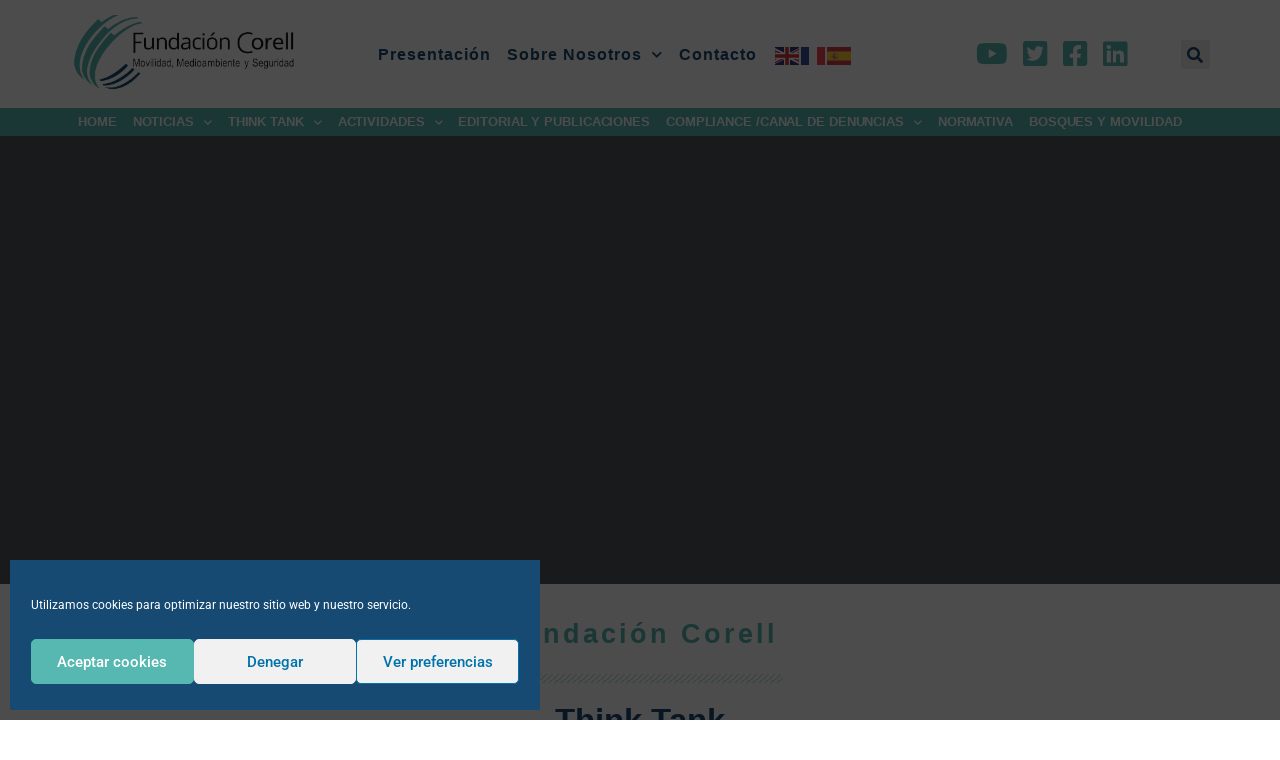

--- FILE ---
content_type: text/html; charset=UTF-8
request_url: https://fundacioncorell.es/tag/think-tank/
body_size: 38055
content:
<!doctype html>
<html lang="es">
<head>
	<meta charset="UTF-8">
	<meta name="viewport" content="width=device-width, initial-scale=1">
	<link rel="profile" href="https://gmpg.org/xfn/11">
	<meta name='robots' content='index, follow, max-image-preview:large, max-snippet:-1, max-video-preview:-1' />
	<style>img:is([sizes="auto" i], [sizes^="auto," i]) { contain-intrinsic-size: 3000px 1500px }</style>
	<meta name="uri-translation" content="on" />
	<!-- This site is optimized with the Yoast SEO plugin v26.2 - https://yoast.com/wordpress/plugins/seo/ -->
	<title>Think Tank archivos - Fundación Corell</title>
<style id="rocket-critical-css">html{font-family:sans-serif;-ms-text-size-adjust:100%;-webkit-text-size-adjust:100%}body{margin:0}:root{--animate-duration:1s;--animate-delay:1s;--animate-repeat:1}:root{--wp--preset--font-size--normal:16px;--wp--preset--font-size--huge:42px}html{line-height:1.15;-webkit-text-size-adjust:100%}*,:after,:before{box-sizing:border-box}body{margin:0;font-family:-apple-system,BlinkMacSystemFont,Segoe UI,Roboto,Helvetica Neue,Arial,Noto Sans,sans-serif,Apple Color Emoji,Segoe UI Emoji,Segoe UI Symbol,Noto Color Emoji;font-size:1rem;font-weight:400;line-height:1.5;color:#333;background-color:#fff;-webkit-font-smoothing:antialiased;-moz-osx-font-smoothing:grayscale}h1{margin-block-start:.5rem;margin-block-end:1rem;font-family:inherit;font-weight:500;line-height:1.2;color:inherit}h1{font-size:2.5rem}p{margin-block-start:0;margin-block-end:.9rem}::-webkit-file-upload-button{-webkit-appearance:button;font:inherit}:root{--page-title-display:block}@media (prefers-reduced-motion:no-preference){html{scroll-behavior:smooth}}:root{--swiper-theme-color:#007aff}:root{--swiper-navigation-size:44px}:root{--jet-blog-tiles-col-width:320px}:root{--bdt-leader-fill-content:.}:root{--bdt-position-margin-offset:.0001px}*{--bdt-inverse:initial}:root{--swiper-tinder-no-color:red;--swiper-tinder-yes-color:green;--swiper-tinder-label-text-color:#fff;--swiper-tinder-label-font-size:32px;--swiper-tinder-button-size:56px;--swiper-tinder-button-icon-size:32px}</style>
	<link rel="canonical" href="https://fundacioncorell.es/tag/think-tank/" />
	<meta property="og:locale" content="es_ES" />
	<meta property="og:type" content="article" />
	<meta property="og:title" content="Think Tank archivos - Fundación Corell" />
	<meta property="og:url" content="https://fundacioncorell.es/tag/think-tank/" />
	<meta property="og:site_name" content="Fundación Corell" />
	<meta name="twitter:card" content="summary_large_image" />
	<script type="application/ld+json" class="yoast-schema-graph">{"@context":"https://schema.org","@graph":[{"@type":"CollectionPage","@id":"https://fundacioncorell.es/tag/think-tank/","url":"https://fundacioncorell.es/tag/think-tank/","name":"Think Tank archivos - Fundación Corell","isPartOf":{"@id":"https://fundacioncorell.es/#website"},"primaryImageOfPage":{"@id":"https://fundacioncorell.es/tag/think-tank/#primaryimage"},"image":{"@id":"https://fundacioncorell.es/tag/think-tank/#primaryimage"},"thumbnailUrl":"https://fundacioncorell.es/wp-content/uploads/2025/07/un-mar-de-peatones-ocupados-corriendo-sus-destinos-en-medio-del-caos-del-trafico-scaled.jpg","breadcrumb":{"@id":"https://fundacioncorell.es/tag/think-tank/#breadcrumb"},"inLanguage":"es"},{"@type":"ImageObject","inLanguage":"es","@id":"https://fundacioncorell.es/tag/think-tank/#primaryimage","url":"https://fundacioncorell.es/wp-content/uploads/2025/07/un-mar-de-peatones-ocupados-corriendo-sus-destinos-en-medio-del-caos-del-trafico-scaled.jpg","contentUrl":"https://fundacioncorell.es/wp-content/uploads/2025/07/un-mar-de-peatones-ocupados-corriendo-sus-destinos-en-medio-del-caos-del-trafico-scaled.jpg","width":2048,"height":1148},{"@type":"BreadcrumbList","@id":"https://fundacioncorell.es/tag/think-tank/#breadcrumb","itemListElement":[{"@type":"ListItem","position":1,"name":"Portada","item":"https://fundacioncorell.es/"},{"@type":"ListItem","position":2,"name":"Think Tank"}]},{"@type":"WebSite","@id":"https://fundacioncorell.es/#website","url":"https://fundacioncorell.es/","name":"Fundación Corell","description":"Movilidad, Medioambiente y Seguridad","publisher":{"@id":"https://fundacioncorell.es/#organization"},"potentialAction":[{"@type":"SearchAction","target":{"@type":"EntryPoint","urlTemplate":"https://fundacioncorell.es/?s={search_term_string}"},"query-input":{"@type":"PropertyValueSpecification","valueRequired":true,"valueName":"search_term_string"}}],"inLanguage":"es"},{"@type":"Organization","@id":"https://fundacioncorell.es/#organization","name":"Fundación Corell","url":"https://fundacioncorell.es/","logo":{"@type":"ImageObject","inLanguage":"es","@id":"https://fundacioncorell.es/#/schema/logo/image/","url":"https://fundacioncorell.es/wp-content/uploads/2020/12/cropped-logo_corell_2.png","contentUrl":"https://fundacioncorell.es/wp-content/uploads/2020/12/cropped-logo_corell_2.png","width":739,"height":244,"caption":"Fundación Corell"},"image":{"@id":"https://fundacioncorell.es/#/schema/logo/image/"}}]}</script>
	<!-- / Yoast SEO plugin. -->


<link rel='dns-prefetch' href='//www.googletagmanager.com' />

<link rel="alternate" type="application/rss+xml" title="Fundación Corell &raquo; Feed" href="https://fundacioncorell.es/feed/" />
<link rel="alternate" type="application/rss+xml" title="Fundación Corell &raquo; Feed de los comentarios" href="https://fundacioncorell.es/comments/feed/" />
<link rel="alternate" type="application/rss+xml" title="Fundación Corell &raquo; Etiqueta Think Tank del feed" href="https://fundacioncorell.es/tag/think-tank/feed/" />
<link data-minify="1" rel='preload'  href='https://fundacioncorell.es/wp-content/cache/min/1/wp-content/plugins/header-footer-elementor/inc/widgets-css/frontend.css?ver=1762559348' data-rocket-async="style" as="style" onload="this.onload=null;this.rel='stylesheet'" onerror="this.removeAttribute('data-rocket-async')"  media='all' />
<link rel='preload'  href='https://fundacioncorell.es/wp-content/plugins/dethemekit-for-elementor/includes/ext/sina/assets/css/sina-morphing.min.css?ver=2.1.10' data-rocket-async="style" as="style" onload="this.onload=null;this.rel='stylesheet'" onerror="this.removeAttribute('data-rocket-async')"  media='all' />
<link data-minify="1" rel='preload'  href='https://fundacioncorell.es/wp-content/cache/min/1/wp-content/plugins/dethemekit-for-elementor/includes/ext/sina/assets/css/de-scroll-animation.css?ver=1762559348' data-rocket-async="style" as="style" onload="this.onload=null;this.rel='stylesheet'" onerror="this.removeAttribute('data-rocket-async')"  media='all' />
<link data-minify="1" rel='preload'  href='https://fundacioncorell.es/wp-content/cache/min/1/wp-content/plugins/dethemekit-for-elementor/includes/ext/sina/assets/css/de-reveal-animation.css?ver=1762559348' data-rocket-async="style" as="style" onload="this.onload=null;this.rel='stylesheet'" onerror="this.removeAttribute('data-rocket-async')"  media='all' />
<link data-minify="1" rel='preload'  href='https://fundacioncorell.es/wp-content/cache/min/1/wp-content/plugins/dethemekit-for-elementor/includes/ext/sina/assets/css/revealer.css?ver=1762559348' data-rocket-async="style" as="style" onload="this.onload=null;this.rel='stylesheet'" onerror="this.removeAttribute('data-rocket-async')"  media='all' />
<link rel='preload'  href='https://fundacioncorell.es/wp-content/plugins/dethemekit-for-elementor/includes/ext/sina/assets/css/de-reveal-curtain-animation.css?ver=2.1.10' data-rocket-async="style" as="style" onload="this.onload=null;this.rel='stylesheet'" onerror="this.removeAttribute('data-rocket-async')"  media='all' />
<link data-minify="1" rel='preload'  href='https://fundacioncorell.es/wp-content/cache/min/1/wp-content/plugins/dethemekit-for-elementor/includes/ext/sina/assets/css/letter/decolines.css?ver=1762559348' data-rocket-async="style" as="style" onload="this.onload=null;this.rel='stylesheet'" onerror="this.removeAttribute('data-rocket-async')"  media='all' />
<link data-minify="1" rel='preload'  href='https://fundacioncorell.es/wp-content/cache/min/1/wp-content/plugins/dethemekit-for-elementor/includes/ext/sina/assets/css/letter/normalize.css?ver=1762559348' data-rocket-async="style" as="style" onload="this.onload=null;this.rel='stylesheet'" onerror="this.removeAttribute('data-rocket-async')"  media='all' />
<link data-minify="1" rel='preload'  href='https://fundacioncorell.es/wp-content/cache/min/1/wp-content/plugins/dethemekit-for-elementor/includes/ext/sina/assets/css/letter/lettereffect.css?ver=1762559348' data-rocket-async="style" as="style" onload="this.onload=null;this.rel='stylesheet'" onerror="this.removeAttribute('data-rocket-async')"  media='all' />
<link data-minify="1" rel='preload'  href='https://fundacioncorell.es/wp-content/cache/min/1/wp-content/plugins/dethemekit-for-elementor/includes/ext/sina/assets/css/letter/pater.css?ver=1762559348' data-rocket-async="style" as="style" onload="this.onload=null;this.rel='stylesheet'" onerror="this.removeAttribute('data-rocket-async')"  media='all' />
<link data-minify="1" rel='preload'  href='https://fundacioncorell.es/wp-content/cache/min/1/wp-content/plugins/dethemekit-for-elementor/includes/ext/sina/assets/css/de_staggering/animate.css?ver=1762559348' data-rocket-async="style" as="style" onload="this.onload=null;this.rel='stylesheet'" onerror="this.removeAttribute('data-rocket-async')"  media='all' />
<link data-minify="1" rel='preload'  href='https://fundacioncorell.es/wp-content/cache/min/1/wp-content/plugins/dethemekit-for-elementor/includes/ext/sina/assets/css/de_staggering/de-staggering.css?ver=1762559348' data-rocket-async="style" as="style" onload="this.onload=null;this.rel='stylesheet'" onerror="this.removeAttribute('data-rocket-async')"  media='all' />
<style id='wp-emoji-styles-inline-css'>

	img.wp-smiley, img.emoji {
		display: inline !important;
		border: none !important;
		box-shadow: none !important;
		height: 1em !important;
		width: 1em !important;
		margin: 0 0.07em !important;
		vertical-align: -0.1em !important;
		background: none !important;
		padding: 0 !important;
	}
</style>
<link rel='preload'  href='https://fundacioncorell.es/wp-includes/css/dist/block-library/style.min.css?ver=6.8.3' data-rocket-async="style" as="style" onload="this.onload=null;this.rel='stylesheet'" onerror="this.removeAttribute('data-rocket-async')"  media='all' />
<style id='pdfemb-pdf-embedder-viewer-style-inline-css'>
.wp-block-pdfemb-pdf-embedder-viewer{max-width:none}

</style>
<style id='global-styles-inline-css'>
:root{--wp--preset--aspect-ratio--square: 1;--wp--preset--aspect-ratio--4-3: 4/3;--wp--preset--aspect-ratio--3-4: 3/4;--wp--preset--aspect-ratio--3-2: 3/2;--wp--preset--aspect-ratio--2-3: 2/3;--wp--preset--aspect-ratio--16-9: 16/9;--wp--preset--aspect-ratio--9-16: 9/16;--wp--preset--color--black: #000000;--wp--preset--color--cyan-bluish-gray: #abb8c3;--wp--preset--color--white: #ffffff;--wp--preset--color--pale-pink: #f78da7;--wp--preset--color--vivid-red: #cf2e2e;--wp--preset--color--luminous-vivid-orange: #ff6900;--wp--preset--color--luminous-vivid-amber: #fcb900;--wp--preset--color--light-green-cyan: #7bdcb5;--wp--preset--color--vivid-green-cyan: #00d084;--wp--preset--color--pale-cyan-blue: #8ed1fc;--wp--preset--color--vivid-cyan-blue: #0693e3;--wp--preset--color--vivid-purple: #9b51e0;--wp--preset--gradient--vivid-cyan-blue-to-vivid-purple: linear-gradient(135deg,rgba(6,147,227,1) 0%,rgb(155,81,224) 100%);--wp--preset--gradient--light-green-cyan-to-vivid-green-cyan: linear-gradient(135deg,rgb(122,220,180) 0%,rgb(0,208,130) 100%);--wp--preset--gradient--luminous-vivid-amber-to-luminous-vivid-orange: linear-gradient(135deg,rgba(252,185,0,1) 0%,rgba(255,105,0,1) 100%);--wp--preset--gradient--luminous-vivid-orange-to-vivid-red: linear-gradient(135deg,rgba(255,105,0,1) 0%,rgb(207,46,46) 100%);--wp--preset--gradient--very-light-gray-to-cyan-bluish-gray: linear-gradient(135deg,rgb(238,238,238) 0%,rgb(169,184,195) 100%);--wp--preset--gradient--cool-to-warm-spectrum: linear-gradient(135deg,rgb(74,234,220) 0%,rgb(151,120,209) 20%,rgb(207,42,186) 40%,rgb(238,44,130) 60%,rgb(251,105,98) 80%,rgb(254,248,76) 100%);--wp--preset--gradient--blush-light-purple: linear-gradient(135deg,rgb(255,206,236) 0%,rgb(152,150,240) 100%);--wp--preset--gradient--blush-bordeaux: linear-gradient(135deg,rgb(254,205,165) 0%,rgb(254,45,45) 50%,rgb(107,0,62) 100%);--wp--preset--gradient--luminous-dusk: linear-gradient(135deg,rgb(255,203,112) 0%,rgb(199,81,192) 50%,rgb(65,88,208) 100%);--wp--preset--gradient--pale-ocean: linear-gradient(135deg,rgb(255,245,203) 0%,rgb(182,227,212) 50%,rgb(51,167,181) 100%);--wp--preset--gradient--electric-grass: linear-gradient(135deg,rgb(202,248,128) 0%,rgb(113,206,126) 100%);--wp--preset--gradient--midnight: linear-gradient(135deg,rgb(2,3,129) 0%,rgb(40,116,252) 100%);--wp--preset--font-size--small: 13px;--wp--preset--font-size--medium: 20px;--wp--preset--font-size--large: 36px;--wp--preset--font-size--x-large: 42px;--wp--preset--spacing--20: 0.44rem;--wp--preset--spacing--30: 0.67rem;--wp--preset--spacing--40: 1rem;--wp--preset--spacing--50: 1.5rem;--wp--preset--spacing--60: 2.25rem;--wp--preset--spacing--70: 3.38rem;--wp--preset--spacing--80: 5.06rem;--wp--preset--shadow--natural: 6px 6px 9px rgba(0, 0, 0, 0.2);--wp--preset--shadow--deep: 12px 12px 50px rgba(0, 0, 0, 0.4);--wp--preset--shadow--sharp: 6px 6px 0px rgba(0, 0, 0, 0.2);--wp--preset--shadow--outlined: 6px 6px 0px -3px rgba(255, 255, 255, 1), 6px 6px rgba(0, 0, 0, 1);--wp--preset--shadow--crisp: 6px 6px 0px rgba(0, 0, 0, 1);}:root { --wp--style--global--content-size: 800px;--wp--style--global--wide-size: 1200px; }:where(body) { margin: 0; }.wp-site-blocks > .alignleft { float: left; margin-right: 2em; }.wp-site-blocks > .alignright { float: right; margin-left: 2em; }.wp-site-blocks > .aligncenter { justify-content: center; margin-left: auto; margin-right: auto; }:where(.wp-site-blocks) > * { margin-block-start: 24px; margin-block-end: 0; }:where(.wp-site-blocks) > :first-child { margin-block-start: 0; }:where(.wp-site-blocks) > :last-child { margin-block-end: 0; }:root { --wp--style--block-gap: 24px; }:root :where(.is-layout-flow) > :first-child{margin-block-start: 0;}:root :where(.is-layout-flow) > :last-child{margin-block-end: 0;}:root :where(.is-layout-flow) > *{margin-block-start: 24px;margin-block-end: 0;}:root :where(.is-layout-constrained) > :first-child{margin-block-start: 0;}:root :where(.is-layout-constrained) > :last-child{margin-block-end: 0;}:root :where(.is-layout-constrained) > *{margin-block-start: 24px;margin-block-end: 0;}:root :where(.is-layout-flex){gap: 24px;}:root :where(.is-layout-grid){gap: 24px;}.is-layout-flow > .alignleft{float: left;margin-inline-start: 0;margin-inline-end: 2em;}.is-layout-flow > .alignright{float: right;margin-inline-start: 2em;margin-inline-end: 0;}.is-layout-flow > .aligncenter{margin-left: auto !important;margin-right: auto !important;}.is-layout-constrained > .alignleft{float: left;margin-inline-start: 0;margin-inline-end: 2em;}.is-layout-constrained > .alignright{float: right;margin-inline-start: 2em;margin-inline-end: 0;}.is-layout-constrained > .aligncenter{margin-left: auto !important;margin-right: auto !important;}.is-layout-constrained > :where(:not(.alignleft):not(.alignright):not(.alignfull)){max-width: var(--wp--style--global--content-size);margin-left: auto !important;margin-right: auto !important;}.is-layout-constrained > .alignwide{max-width: var(--wp--style--global--wide-size);}body .is-layout-flex{display: flex;}.is-layout-flex{flex-wrap: wrap;align-items: center;}.is-layout-flex > :is(*, div){margin: 0;}body .is-layout-grid{display: grid;}.is-layout-grid > :is(*, div){margin: 0;}body{padding-top: 0px;padding-right: 0px;padding-bottom: 0px;padding-left: 0px;}a:where(:not(.wp-element-button)){text-decoration: underline;}:root :where(.wp-element-button, .wp-block-button__link){background-color: #32373c;border-width: 0;color: #fff;font-family: inherit;font-size: inherit;line-height: inherit;padding: calc(0.667em + 2px) calc(1.333em + 2px);text-decoration: none;}.has-black-color{color: var(--wp--preset--color--black) !important;}.has-cyan-bluish-gray-color{color: var(--wp--preset--color--cyan-bluish-gray) !important;}.has-white-color{color: var(--wp--preset--color--white) !important;}.has-pale-pink-color{color: var(--wp--preset--color--pale-pink) !important;}.has-vivid-red-color{color: var(--wp--preset--color--vivid-red) !important;}.has-luminous-vivid-orange-color{color: var(--wp--preset--color--luminous-vivid-orange) !important;}.has-luminous-vivid-amber-color{color: var(--wp--preset--color--luminous-vivid-amber) !important;}.has-light-green-cyan-color{color: var(--wp--preset--color--light-green-cyan) !important;}.has-vivid-green-cyan-color{color: var(--wp--preset--color--vivid-green-cyan) !important;}.has-pale-cyan-blue-color{color: var(--wp--preset--color--pale-cyan-blue) !important;}.has-vivid-cyan-blue-color{color: var(--wp--preset--color--vivid-cyan-blue) !important;}.has-vivid-purple-color{color: var(--wp--preset--color--vivid-purple) !important;}.has-black-background-color{background-color: var(--wp--preset--color--black) !important;}.has-cyan-bluish-gray-background-color{background-color: var(--wp--preset--color--cyan-bluish-gray) !important;}.has-white-background-color{background-color: var(--wp--preset--color--white) !important;}.has-pale-pink-background-color{background-color: var(--wp--preset--color--pale-pink) !important;}.has-vivid-red-background-color{background-color: var(--wp--preset--color--vivid-red) !important;}.has-luminous-vivid-orange-background-color{background-color: var(--wp--preset--color--luminous-vivid-orange) !important;}.has-luminous-vivid-amber-background-color{background-color: var(--wp--preset--color--luminous-vivid-amber) !important;}.has-light-green-cyan-background-color{background-color: var(--wp--preset--color--light-green-cyan) !important;}.has-vivid-green-cyan-background-color{background-color: var(--wp--preset--color--vivid-green-cyan) !important;}.has-pale-cyan-blue-background-color{background-color: var(--wp--preset--color--pale-cyan-blue) !important;}.has-vivid-cyan-blue-background-color{background-color: var(--wp--preset--color--vivid-cyan-blue) !important;}.has-vivid-purple-background-color{background-color: var(--wp--preset--color--vivid-purple) !important;}.has-black-border-color{border-color: var(--wp--preset--color--black) !important;}.has-cyan-bluish-gray-border-color{border-color: var(--wp--preset--color--cyan-bluish-gray) !important;}.has-white-border-color{border-color: var(--wp--preset--color--white) !important;}.has-pale-pink-border-color{border-color: var(--wp--preset--color--pale-pink) !important;}.has-vivid-red-border-color{border-color: var(--wp--preset--color--vivid-red) !important;}.has-luminous-vivid-orange-border-color{border-color: var(--wp--preset--color--luminous-vivid-orange) !important;}.has-luminous-vivid-amber-border-color{border-color: var(--wp--preset--color--luminous-vivid-amber) !important;}.has-light-green-cyan-border-color{border-color: var(--wp--preset--color--light-green-cyan) !important;}.has-vivid-green-cyan-border-color{border-color: var(--wp--preset--color--vivid-green-cyan) !important;}.has-pale-cyan-blue-border-color{border-color: var(--wp--preset--color--pale-cyan-blue) !important;}.has-vivid-cyan-blue-border-color{border-color: var(--wp--preset--color--vivid-cyan-blue) !important;}.has-vivid-purple-border-color{border-color: var(--wp--preset--color--vivid-purple) !important;}.has-vivid-cyan-blue-to-vivid-purple-gradient-background{background: var(--wp--preset--gradient--vivid-cyan-blue-to-vivid-purple) !important;}.has-light-green-cyan-to-vivid-green-cyan-gradient-background{background: var(--wp--preset--gradient--light-green-cyan-to-vivid-green-cyan) !important;}.has-luminous-vivid-amber-to-luminous-vivid-orange-gradient-background{background: var(--wp--preset--gradient--luminous-vivid-amber-to-luminous-vivid-orange) !important;}.has-luminous-vivid-orange-to-vivid-red-gradient-background{background: var(--wp--preset--gradient--luminous-vivid-orange-to-vivid-red) !important;}.has-very-light-gray-to-cyan-bluish-gray-gradient-background{background: var(--wp--preset--gradient--very-light-gray-to-cyan-bluish-gray) !important;}.has-cool-to-warm-spectrum-gradient-background{background: var(--wp--preset--gradient--cool-to-warm-spectrum) !important;}.has-blush-light-purple-gradient-background{background: var(--wp--preset--gradient--blush-light-purple) !important;}.has-blush-bordeaux-gradient-background{background: var(--wp--preset--gradient--blush-bordeaux) !important;}.has-luminous-dusk-gradient-background{background: var(--wp--preset--gradient--luminous-dusk) !important;}.has-pale-ocean-gradient-background{background: var(--wp--preset--gradient--pale-ocean) !important;}.has-electric-grass-gradient-background{background: var(--wp--preset--gradient--electric-grass) !important;}.has-midnight-gradient-background{background: var(--wp--preset--gradient--midnight) !important;}.has-small-font-size{font-size: var(--wp--preset--font-size--small) !important;}.has-medium-font-size{font-size: var(--wp--preset--font-size--medium) !important;}.has-large-font-size{font-size: var(--wp--preset--font-size--large) !important;}.has-x-large-font-size{font-size: var(--wp--preset--font-size--x-large) !important;}
:root :where(.wp-block-pullquote){font-size: 1.5em;line-height: 1.6;}
</style>
<link data-minify="1" rel='preload'  href='https://fundacioncorell.es/wp-content/cache/min/1/wp-content/plugins/recencio-book-reviews/public/templates/rcno_basic/basic-style.css?ver=1762559348' data-rocket-async="style" as="style" onload="this.onload=null;this.rel='stylesheet'" onerror="this.removeAttribute('data-rocket-async')"  media='all' />
<link data-minify="1" rel='preload'  href='https://fundacioncorell.es/wp-content/cache/min/1/wp-content/plugins/recencio-book-reviews/public/css/rcno-reviews-public.css?ver=1762559348' data-rocket-async="style" as="style" onload="this.onload=null;this.rel='stylesheet'" onerror="this.removeAttribute('data-rocket-async')"  media='all' />
<style id='recencio-book-reviews-inline-css'>

				.rcno-admin-rating span {
				    color: rgba(255, 235, 59, 1)
				}
			
					ul.rcno-taxlist-book-covers {
					    display: flex;
					    justify-content: flex-start;
					    flex-wrap: wrap;
					    list-style: none;
					}
					ul.rcno-taxlist-book-covers li {
					    flex: 0 1 85px;
					    margin: 0 10px 10px 0;
					}
					ul.rcno-taxlist-book-covers p {
					    display: none;
					}
				
</style>
<link rel='preload'  href='https://fundacioncorell.es/wp-content/plugins/complianz-gdpr/assets/css/cookieblocker.min.css?ver=1762256880' data-rocket-async="style" as="style" onload="this.onload=null;this.rel='stylesheet'" onerror="this.removeAttribute('data-rocket-async')"  media='all' />
<link data-minify="1" rel='preload'  href='https://fundacioncorell.es/wp-content/cache/min/1/wp-content/plugins/header-footer-elementor/assets/css/header-footer-elementor.css?ver=1762559348' data-rocket-async="style" as="style" onload="this.onload=null;this.rel='stylesheet'" onerror="this.removeAttribute('data-rocket-async')"  media='all' />
<link rel='preload'  href='https://fundacioncorell.es/wp-content/uploads/elementor/css/custom-jet-blocks.css?ver=1.3.20.1' data-rocket-async="style" as="style" onload="this.onload=null;this.rel='stylesheet'" onerror="this.removeAttribute('data-rocket-async')"  media='all' />
<link data-minify="1" rel='preload'  href='https://fundacioncorell.es/wp-content/cache/min/1/wp-content/plugins/elementor/assets/lib/eicons/css/elementor-icons.min.css?ver=1762559348' data-rocket-async="style" as="style" onload="this.onload=null;this.rel='stylesheet'" onerror="this.removeAttribute('data-rocket-async')"  media='all' />
<link rel='preload'  href='https://fundacioncorell.es/wp-content/plugins/elementor/assets/css/frontend.min.css?ver=3.32.5' data-rocket-async="style" as="style" onload="this.onload=null;this.rel='stylesheet'" onerror="this.removeAttribute('data-rocket-async')"  media='all' />
<style id='elementor-frontend-inline-css'>
@-webkit-keyframes ha_fadeIn{0%{opacity:0}to{opacity:1}}@keyframes ha_fadeIn{0%{opacity:0}to{opacity:1}}@-webkit-keyframes ha_zoomIn{0%{opacity:0;-webkit-transform:scale3d(.3,.3,.3);transform:scale3d(.3,.3,.3)}50%{opacity:1}}@keyframes ha_zoomIn{0%{opacity:0;-webkit-transform:scale3d(.3,.3,.3);transform:scale3d(.3,.3,.3)}50%{opacity:1}}@-webkit-keyframes ha_rollIn{0%{opacity:0;-webkit-transform:translate3d(-100%,0,0) rotate3d(0,0,1,-120deg);transform:translate3d(-100%,0,0) rotate3d(0,0,1,-120deg)}to{opacity:1}}@keyframes ha_rollIn{0%{opacity:0;-webkit-transform:translate3d(-100%,0,0) rotate3d(0,0,1,-120deg);transform:translate3d(-100%,0,0) rotate3d(0,0,1,-120deg)}to{opacity:1}}@-webkit-keyframes ha_bounce{0%,20%,53%,to{-webkit-animation-timing-function:cubic-bezier(.215,.61,.355,1);animation-timing-function:cubic-bezier(.215,.61,.355,1)}40%,43%{-webkit-transform:translate3d(0,-30px,0) scaleY(1.1);transform:translate3d(0,-30px,0) scaleY(1.1);-webkit-animation-timing-function:cubic-bezier(.755,.05,.855,.06);animation-timing-function:cubic-bezier(.755,.05,.855,.06)}70%{-webkit-transform:translate3d(0,-15px,0) scaleY(1.05);transform:translate3d(0,-15px,0) scaleY(1.05);-webkit-animation-timing-function:cubic-bezier(.755,.05,.855,.06);animation-timing-function:cubic-bezier(.755,.05,.855,.06)}80%{-webkit-transition-timing-function:cubic-bezier(.215,.61,.355,1);transition-timing-function:cubic-bezier(.215,.61,.355,1);-webkit-transform:translate3d(0,0,0) scaleY(.95);transform:translate3d(0,0,0) scaleY(.95)}90%{-webkit-transform:translate3d(0,-4px,0) scaleY(1.02);transform:translate3d(0,-4px,0) scaleY(1.02)}}@keyframes ha_bounce{0%,20%,53%,to{-webkit-animation-timing-function:cubic-bezier(.215,.61,.355,1);animation-timing-function:cubic-bezier(.215,.61,.355,1)}40%,43%{-webkit-transform:translate3d(0,-30px,0) scaleY(1.1);transform:translate3d(0,-30px,0) scaleY(1.1);-webkit-animation-timing-function:cubic-bezier(.755,.05,.855,.06);animation-timing-function:cubic-bezier(.755,.05,.855,.06)}70%{-webkit-transform:translate3d(0,-15px,0) scaleY(1.05);transform:translate3d(0,-15px,0) scaleY(1.05);-webkit-animation-timing-function:cubic-bezier(.755,.05,.855,.06);animation-timing-function:cubic-bezier(.755,.05,.855,.06)}80%{-webkit-transition-timing-function:cubic-bezier(.215,.61,.355,1);transition-timing-function:cubic-bezier(.215,.61,.355,1);-webkit-transform:translate3d(0,0,0) scaleY(.95);transform:translate3d(0,0,0) scaleY(.95)}90%{-webkit-transform:translate3d(0,-4px,0) scaleY(1.02);transform:translate3d(0,-4px,0) scaleY(1.02)}}@-webkit-keyframes ha_bounceIn{0%,20%,40%,60%,80%,to{-webkit-animation-timing-function:cubic-bezier(.215,.61,.355,1);animation-timing-function:cubic-bezier(.215,.61,.355,1)}0%{opacity:0;-webkit-transform:scale3d(.3,.3,.3);transform:scale3d(.3,.3,.3)}20%{-webkit-transform:scale3d(1.1,1.1,1.1);transform:scale3d(1.1,1.1,1.1)}40%{-webkit-transform:scale3d(.9,.9,.9);transform:scale3d(.9,.9,.9)}60%{opacity:1;-webkit-transform:scale3d(1.03,1.03,1.03);transform:scale3d(1.03,1.03,1.03)}80%{-webkit-transform:scale3d(.97,.97,.97);transform:scale3d(.97,.97,.97)}to{opacity:1}}@keyframes ha_bounceIn{0%,20%,40%,60%,80%,to{-webkit-animation-timing-function:cubic-bezier(.215,.61,.355,1);animation-timing-function:cubic-bezier(.215,.61,.355,1)}0%{opacity:0;-webkit-transform:scale3d(.3,.3,.3);transform:scale3d(.3,.3,.3)}20%{-webkit-transform:scale3d(1.1,1.1,1.1);transform:scale3d(1.1,1.1,1.1)}40%{-webkit-transform:scale3d(.9,.9,.9);transform:scale3d(.9,.9,.9)}60%{opacity:1;-webkit-transform:scale3d(1.03,1.03,1.03);transform:scale3d(1.03,1.03,1.03)}80%{-webkit-transform:scale3d(.97,.97,.97);transform:scale3d(.97,.97,.97)}to{opacity:1}}@-webkit-keyframes ha_flipInX{0%{opacity:0;-webkit-transform:perspective(400px) rotate3d(1,0,0,90deg);transform:perspective(400px) rotate3d(1,0,0,90deg);-webkit-animation-timing-function:ease-in;animation-timing-function:ease-in}40%{-webkit-transform:perspective(400px) rotate3d(1,0,0,-20deg);transform:perspective(400px) rotate3d(1,0,0,-20deg);-webkit-animation-timing-function:ease-in;animation-timing-function:ease-in}60%{opacity:1;-webkit-transform:perspective(400px) rotate3d(1,0,0,10deg);transform:perspective(400px) rotate3d(1,0,0,10deg)}80%{-webkit-transform:perspective(400px) rotate3d(1,0,0,-5deg);transform:perspective(400px) rotate3d(1,0,0,-5deg)}}@keyframes ha_flipInX{0%{opacity:0;-webkit-transform:perspective(400px) rotate3d(1,0,0,90deg);transform:perspective(400px) rotate3d(1,0,0,90deg);-webkit-animation-timing-function:ease-in;animation-timing-function:ease-in}40%{-webkit-transform:perspective(400px) rotate3d(1,0,0,-20deg);transform:perspective(400px) rotate3d(1,0,0,-20deg);-webkit-animation-timing-function:ease-in;animation-timing-function:ease-in}60%{opacity:1;-webkit-transform:perspective(400px) rotate3d(1,0,0,10deg);transform:perspective(400px) rotate3d(1,0,0,10deg)}80%{-webkit-transform:perspective(400px) rotate3d(1,0,0,-5deg);transform:perspective(400px) rotate3d(1,0,0,-5deg)}}@-webkit-keyframes ha_flipInY{0%{opacity:0;-webkit-transform:perspective(400px) rotate3d(0,1,0,90deg);transform:perspective(400px) rotate3d(0,1,0,90deg);-webkit-animation-timing-function:ease-in;animation-timing-function:ease-in}40%{-webkit-transform:perspective(400px) rotate3d(0,1,0,-20deg);transform:perspective(400px) rotate3d(0,1,0,-20deg);-webkit-animation-timing-function:ease-in;animation-timing-function:ease-in}60%{opacity:1;-webkit-transform:perspective(400px) rotate3d(0,1,0,10deg);transform:perspective(400px) rotate3d(0,1,0,10deg)}80%{-webkit-transform:perspective(400px) rotate3d(0,1,0,-5deg);transform:perspective(400px) rotate3d(0,1,0,-5deg)}}@keyframes ha_flipInY{0%{opacity:0;-webkit-transform:perspective(400px) rotate3d(0,1,0,90deg);transform:perspective(400px) rotate3d(0,1,0,90deg);-webkit-animation-timing-function:ease-in;animation-timing-function:ease-in}40%{-webkit-transform:perspective(400px) rotate3d(0,1,0,-20deg);transform:perspective(400px) rotate3d(0,1,0,-20deg);-webkit-animation-timing-function:ease-in;animation-timing-function:ease-in}60%{opacity:1;-webkit-transform:perspective(400px) rotate3d(0,1,0,10deg);transform:perspective(400px) rotate3d(0,1,0,10deg)}80%{-webkit-transform:perspective(400px) rotate3d(0,1,0,-5deg);transform:perspective(400px) rotate3d(0,1,0,-5deg)}}@-webkit-keyframes ha_swing{20%{-webkit-transform:rotate3d(0,0,1,15deg);transform:rotate3d(0,0,1,15deg)}40%{-webkit-transform:rotate3d(0,0,1,-10deg);transform:rotate3d(0,0,1,-10deg)}60%{-webkit-transform:rotate3d(0,0,1,5deg);transform:rotate3d(0,0,1,5deg)}80%{-webkit-transform:rotate3d(0,0,1,-5deg);transform:rotate3d(0,0,1,-5deg)}}@keyframes ha_swing{20%{-webkit-transform:rotate3d(0,0,1,15deg);transform:rotate3d(0,0,1,15deg)}40%{-webkit-transform:rotate3d(0,0,1,-10deg);transform:rotate3d(0,0,1,-10deg)}60%{-webkit-transform:rotate3d(0,0,1,5deg);transform:rotate3d(0,0,1,5deg)}80%{-webkit-transform:rotate3d(0,0,1,-5deg);transform:rotate3d(0,0,1,-5deg)}}@-webkit-keyframes ha_slideInDown{0%{visibility:visible;-webkit-transform:translate3d(0,-100%,0);transform:translate3d(0,-100%,0)}}@keyframes ha_slideInDown{0%{visibility:visible;-webkit-transform:translate3d(0,-100%,0);transform:translate3d(0,-100%,0)}}@-webkit-keyframes ha_slideInUp{0%{visibility:visible;-webkit-transform:translate3d(0,100%,0);transform:translate3d(0,100%,0)}}@keyframes ha_slideInUp{0%{visibility:visible;-webkit-transform:translate3d(0,100%,0);transform:translate3d(0,100%,0)}}@-webkit-keyframes ha_slideInLeft{0%{visibility:visible;-webkit-transform:translate3d(-100%,0,0);transform:translate3d(-100%,0,0)}}@keyframes ha_slideInLeft{0%{visibility:visible;-webkit-transform:translate3d(-100%,0,0);transform:translate3d(-100%,0,0)}}@-webkit-keyframes ha_slideInRight{0%{visibility:visible;-webkit-transform:translate3d(100%,0,0);transform:translate3d(100%,0,0)}}@keyframes ha_slideInRight{0%{visibility:visible;-webkit-transform:translate3d(100%,0,0);transform:translate3d(100%,0,0)}}.ha_fadeIn{-webkit-animation-name:ha_fadeIn;animation-name:ha_fadeIn}.ha_zoomIn{-webkit-animation-name:ha_zoomIn;animation-name:ha_zoomIn}.ha_rollIn{-webkit-animation-name:ha_rollIn;animation-name:ha_rollIn}.ha_bounce{-webkit-transform-origin:center bottom;-ms-transform-origin:center bottom;transform-origin:center bottom;-webkit-animation-name:ha_bounce;animation-name:ha_bounce}.ha_bounceIn{-webkit-animation-name:ha_bounceIn;animation-name:ha_bounceIn;-webkit-animation-duration:.75s;-webkit-animation-duration:calc(var(--animate-duration)*.75);animation-duration:.75s;animation-duration:calc(var(--animate-duration)*.75)}.ha_flipInX,.ha_flipInY{-webkit-animation-name:ha_flipInX;animation-name:ha_flipInX;-webkit-backface-visibility:visible!important;backface-visibility:visible!important}.ha_flipInY{-webkit-animation-name:ha_flipInY;animation-name:ha_flipInY}.ha_swing{-webkit-transform-origin:top center;-ms-transform-origin:top center;transform-origin:top center;-webkit-animation-name:ha_swing;animation-name:ha_swing}.ha_slideInDown{-webkit-animation-name:ha_slideInDown;animation-name:ha_slideInDown}.ha_slideInUp{-webkit-animation-name:ha_slideInUp;animation-name:ha_slideInUp}.ha_slideInLeft{-webkit-animation-name:ha_slideInLeft;animation-name:ha_slideInLeft}.ha_slideInRight{-webkit-animation-name:ha_slideInRight;animation-name:ha_slideInRight}.ha-css-transform-yes{-webkit-transition-duration:var(--ha-tfx-transition-duration, .2s);transition-duration:var(--ha-tfx-transition-duration, .2s);-webkit-transition-property:-webkit-transform;transition-property:transform;transition-property:transform,-webkit-transform;-webkit-transform:translate(var(--ha-tfx-translate-x, 0),var(--ha-tfx-translate-y, 0)) scale(var(--ha-tfx-scale-x, 1),var(--ha-tfx-scale-y, 1)) skew(var(--ha-tfx-skew-x, 0),var(--ha-tfx-skew-y, 0)) rotateX(var(--ha-tfx-rotate-x, 0)) rotateY(var(--ha-tfx-rotate-y, 0)) rotateZ(var(--ha-tfx-rotate-z, 0));transform:translate(var(--ha-tfx-translate-x, 0),var(--ha-tfx-translate-y, 0)) scale(var(--ha-tfx-scale-x, 1),var(--ha-tfx-scale-y, 1)) skew(var(--ha-tfx-skew-x, 0),var(--ha-tfx-skew-y, 0)) rotateX(var(--ha-tfx-rotate-x, 0)) rotateY(var(--ha-tfx-rotate-y, 0)) rotateZ(var(--ha-tfx-rotate-z, 0))}.ha-css-transform-yes:hover{-webkit-transform:translate(var(--ha-tfx-translate-x-hover, var(--ha-tfx-translate-x, 0)),var(--ha-tfx-translate-y-hover, var(--ha-tfx-translate-y, 0))) scale(var(--ha-tfx-scale-x-hover, var(--ha-tfx-scale-x, 1)),var(--ha-tfx-scale-y-hover, var(--ha-tfx-scale-y, 1))) skew(var(--ha-tfx-skew-x-hover, var(--ha-tfx-skew-x, 0)),var(--ha-tfx-skew-y-hover, var(--ha-tfx-skew-y, 0))) rotateX(var(--ha-tfx-rotate-x-hover, var(--ha-tfx-rotate-x, 0))) rotateY(var(--ha-tfx-rotate-y-hover, var(--ha-tfx-rotate-y, 0))) rotateZ(var(--ha-tfx-rotate-z-hover, var(--ha-tfx-rotate-z, 0)));transform:translate(var(--ha-tfx-translate-x-hover, var(--ha-tfx-translate-x, 0)),var(--ha-tfx-translate-y-hover, var(--ha-tfx-translate-y, 0))) scale(var(--ha-tfx-scale-x-hover, var(--ha-tfx-scale-x, 1)),var(--ha-tfx-scale-y-hover, var(--ha-tfx-scale-y, 1))) skew(var(--ha-tfx-skew-x-hover, var(--ha-tfx-skew-x, 0)),var(--ha-tfx-skew-y-hover, var(--ha-tfx-skew-y, 0))) rotateX(var(--ha-tfx-rotate-x-hover, var(--ha-tfx-rotate-x, 0))) rotateY(var(--ha-tfx-rotate-y-hover, var(--ha-tfx-rotate-y, 0))) rotateZ(var(--ha-tfx-rotate-z-hover, var(--ha-tfx-rotate-z, 0)))}.happy-addon>.elementor-widget-container{word-wrap:break-word;overflow-wrap:break-word}.happy-addon>.elementor-widget-container,.happy-addon>.elementor-widget-container *{-webkit-box-sizing:border-box;box-sizing:border-box}.happy-addon:not(:has(.elementor-widget-container)),.happy-addon:not(:has(.elementor-widget-container)) *{-webkit-box-sizing:border-box;box-sizing:border-box;word-wrap:break-word;overflow-wrap:break-word}.happy-addon p:empty{display:none}.happy-addon .elementor-inline-editing{min-height:auto!important}.happy-addon-pro img{max-width:100%;height:auto;-o-object-fit:cover;object-fit:cover}.ha-screen-reader-text{position:absolute;overflow:hidden;clip:rect(1px,1px,1px,1px);margin:-1px;padding:0;width:1px;height:1px;border:0;word-wrap:normal!important;-webkit-clip-path:inset(50%);clip-path:inset(50%)}.ha-has-bg-overlay>.elementor-widget-container{position:relative;z-index:1}.ha-has-bg-overlay>.elementor-widget-container:before{position:absolute;top:0;left:0;z-index:-1;width:100%;height:100%;content:""}.ha-has-bg-overlay:not(:has(.elementor-widget-container)){position:relative;z-index:1}.ha-has-bg-overlay:not(:has(.elementor-widget-container)):before{position:absolute;top:0;left:0;z-index:-1;width:100%;height:100%;content:""}.ha-popup--is-enabled .ha-js-popup,.ha-popup--is-enabled .ha-js-popup img{cursor:-webkit-zoom-in!important;cursor:zoom-in!important}.mfp-wrap .mfp-arrow,.mfp-wrap .mfp-close{background-color:transparent}.mfp-wrap .mfp-arrow:focus,.mfp-wrap .mfp-close:focus{outline-width:thin}.ha-advanced-tooltip-enable{position:relative;cursor:pointer;--ha-tooltip-arrow-color:black;--ha-tooltip-arrow-distance:0}.ha-advanced-tooltip-enable .ha-advanced-tooltip-content{position:absolute;z-index:999;display:none;padding:5px 0;width:120px;height:auto;border-radius:6px;background-color:#000;color:#fff;text-align:center;opacity:0}.ha-advanced-tooltip-enable .ha-advanced-tooltip-content::after{position:absolute;border-width:5px;border-style:solid;content:""}.ha-advanced-tooltip-enable .ha-advanced-tooltip-content.no-arrow::after{visibility:hidden}.ha-advanced-tooltip-enable .ha-advanced-tooltip-content.show{display:inline-block;opacity:1}.ha-advanced-tooltip-enable.ha-advanced-tooltip-top .ha-advanced-tooltip-content,body[data-elementor-device-mode=tablet] .ha-advanced-tooltip-enable.ha-advanced-tooltip-tablet-top .ha-advanced-tooltip-content{top:unset;right:0;bottom:calc(101% + var(--ha-tooltip-arrow-distance));left:0;margin:0 auto}.ha-advanced-tooltip-enable.ha-advanced-tooltip-top .ha-advanced-tooltip-content::after,body[data-elementor-device-mode=tablet] .ha-advanced-tooltip-enable.ha-advanced-tooltip-tablet-top .ha-advanced-tooltip-content::after{top:100%;right:unset;bottom:unset;left:50%;border-color:var(--ha-tooltip-arrow-color) transparent transparent transparent;-webkit-transform:translateX(-50%);-ms-transform:translateX(-50%);transform:translateX(-50%)}.ha-advanced-tooltip-enable.ha-advanced-tooltip-bottom .ha-advanced-tooltip-content,body[data-elementor-device-mode=tablet] .ha-advanced-tooltip-enable.ha-advanced-tooltip-tablet-bottom .ha-advanced-tooltip-content{top:calc(101% + var(--ha-tooltip-arrow-distance));right:0;bottom:unset;left:0;margin:0 auto}.ha-advanced-tooltip-enable.ha-advanced-tooltip-bottom .ha-advanced-tooltip-content::after,body[data-elementor-device-mode=tablet] .ha-advanced-tooltip-enable.ha-advanced-tooltip-tablet-bottom .ha-advanced-tooltip-content::after{top:unset;right:unset;bottom:100%;left:50%;border-color:transparent transparent var(--ha-tooltip-arrow-color) transparent;-webkit-transform:translateX(-50%);-ms-transform:translateX(-50%);transform:translateX(-50%)}.ha-advanced-tooltip-enable.ha-advanced-tooltip-left .ha-advanced-tooltip-content,body[data-elementor-device-mode=tablet] .ha-advanced-tooltip-enable.ha-advanced-tooltip-tablet-left .ha-advanced-tooltip-content{top:50%;right:calc(101% + var(--ha-tooltip-arrow-distance));bottom:unset;left:unset;-webkit-transform:translateY(-50%);-ms-transform:translateY(-50%);transform:translateY(-50%)}.ha-advanced-tooltip-enable.ha-advanced-tooltip-left .ha-advanced-tooltip-content::after,body[data-elementor-device-mode=tablet] .ha-advanced-tooltip-enable.ha-advanced-tooltip-tablet-left .ha-advanced-tooltip-content::after{top:50%;right:unset;bottom:unset;left:100%;border-color:transparent transparent transparent var(--ha-tooltip-arrow-color);-webkit-transform:translateY(-50%);-ms-transform:translateY(-50%);transform:translateY(-50%)}.ha-advanced-tooltip-enable.ha-advanced-tooltip-right .ha-advanced-tooltip-content,body[data-elementor-device-mode=tablet] .ha-advanced-tooltip-enable.ha-advanced-tooltip-tablet-right .ha-advanced-tooltip-content{top:50%;right:unset;bottom:unset;left:calc(101% + var(--ha-tooltip-arrow-distance));-webkit-transform:translateY(-50%);-ms-transform:translateY(-50%);transform:translateY(-50%)}.ha-advanced-tooltip-enable.ha-advanced-tooltip-right .ha-advanced-tooltip-content::after,body[data-elementor-device-mode=tablet] .ha-advanced-tooltip-enable.ha-advanced-tooltip-tablet-right .ha-advanced-tooltip-content::after{top:50%;right:100%;bottom:unset;left:unset;border-color:transparent var(--ha-tooltip-arrow-color) transparent transparent;-webkit-transform:translateY(-50%);-ms-transform:translateY(-50%);transform:translateY(-50%)}body[data-elementor-device-mode=mobile] .ha-advanced-tooltip-enable.ha-advanced-tooltip-mobile-top .ha-advanced-tooltip-content{top:unset;right:0;bottom:calc(101% + var(--ha-tooltip-arrow-distance));left:0;margin:0 auto}body[data-elementor-device-mode=mobile] .ha-advanced-tooltip-enable.ha-advanced-tooltip-mobile-top .ha-advanced-tooltip-content::after{top:100%;right:unset;bottom:unset;left:50%;border-color:var(--ha-tooltip-arrow-color) transparent transparent transparent;-webkit-transform:translateX(-50%);-ms-transform:translateX(-50%);transform:translateX(-50%)}body[data-elementor-device-mode=mobile] .ha-advanced-tooltip-enable.ha-advanced-tooltip-mobile-bottom .ha-advanced-tooltip-content{top:calc(101% + var(--ha-tooltip-arrow-distance));right:0;bottom:unset;left:0;margin:0 auto}body[data-elementor-device-mode=mobile] .ha-advanced-tooltip-enable.ha-advanced-tooltip-mobile-bottom .ha-advanced-tooltip-content::after{top:unset;right:unset;bottom:100%;left:50%;border-color:transparent transparent var(--ha-tooltip-arrow-color) transparent;-webkit-transform:translateX(-50%);-ms-transform:translateX(-50%);transform:translateX(-50%)}body[data-elementor-device-mode=mobile] .ha-advanced-tooltip-enable.ha-advanced-tooltip-mobile-left .ha-advanced-tooltip-content{top:50%;right:calc(101% + var(--ha-tooltip-arrow-distance));bottom:unset;left:unset;-webkit-transform:translateY(-50%);-ms-transform:translateY(-50%);transform:translateY(-50%)}body[data-elementor-device-mode=mobile] .ha-advanced-tooltip-enable.ha-advanced-tooltip-mobile-left .ha-advanced-tooltip-content::after{top:50%;right:unset;bottom:unset;left:100%;border-color:transparent transparent transparent var(--ha-tooltip-arrow-color);-webkit-transform:translateY(-50%);-ms-transform:translateY(-50%);transform:translateY(-50%)}body[data-elementor-device-mode=mobile] .ha-advanced-tooltip-enable.ha-advanced-tooltip-mobile-right .ha-advanced-tooltip-content{top:50%;right:unset;bottom:unset;left:calc(101% + var(--ha-tooltip-arrow-distance));-webkit-transform:translateY(-50%);-ms-transform:translateY(-50%);transform:translateY(-50%)}body[data-elementor-device-mode=mobile] .ha-advanced-tooltip-enable.ha-advanced-tooltip-mobile-right .ha-advanced-tooltip-content::after{top:50%;right:100%;bottom:unset;left:unset;border-color:transparent var(--ha-tooltip-arrow-color) transparent transparent;-webkit-transform:translateY(-50%);-ms-transform:translateY(-50%);transform:translateY(-50%)}body.elementor-editor-active .happy-addon.ha-gravityforms .gform_wrapper{display:block!important}.ha-scroll-to-top-wrap.ha-scroll-to-top-hide{display:none}.ha-scroll-to-top-wrap.edit-mode,.ha-scroll-to-top-wrap.single-page-off{display:none!important}.ha-scroll-to-top-button{position:fixed;right:15px;bottom:15px;z-index:9999;display:-webkit-box;display:-webkit-flex;display:-ms-flexbox;display:flex;-webkit-box-align:center;-webkit-align-items:center;align-items:center;-ms-flex-align:center;-webkit-box-pack:center;-ms-flex-pack:center;-webkit-justify-content:center;justify-content:center;width:50px;height:50px;border-radius:50px;background-color:#5636d1;color:#fff;text-align:center;opacity:1;cursor:pointer;-webkit-transition:all .3s;transition:all .3s}.ha-scroll-to-top-button i{color:#fff;font-size:16px}.ha-scroll-to-top-button:hover{background-color:#e2498a}
</style>
<link rel='preload'  href='https://fundacioncorell.es/wp-content/uploads/elementor/css/post-7501.css?ver=1762559344' data-rocket-async="style" as="style" onload="this.onload=null;this.rel='stylesheet'" onerror="this.removeAttribute('data-rocket-async')"  media='all' />
<link data-minify="1" rel='preload'  href='https://fundacioncorell.es/wp-content/cache/min/1/wp-content/plugins/dethemekit-for-elementor/assets/css/de-sticky-frontend.css?ver=1762559348' data-rocket-async="style" as="style" onload="this.onload=null;this.rel='stylesheet'" onerror="this.removeAttribute('data-rocket-async')"  media='all' />
<link data-minify="1" rel='preload'  href='https://fundacioncorell.es/wp-content/cache/min/1/wp-content/plugins/dethemekit-for-elementor/assets/css/de-product-display.css?ver=1762559348' data-rocket-async="style" as="style" onload="this.onload=null;this.rel='stylesheet'" onerror="this.removeAttribute('data-rocket-async')"  media='all' />
<link data-minify="1" rel='preload'  href='https://fundacioncorell.es/wp-content/cache/min/1/wp-content/plugins/jet-blog/assets/css/jet-blog.css?ver=1762559348' data-rocket-async="style" as="style" onload="this.onload=null;this.rel='stylesheet'" onerror="this.removeAttribute('data-rocket-async')"  media='all' />
<link data-minify="1" rel='preload'  href='https://fundacioncorell.es/wp-content/cache/min/1/wp-content/themes/hello-elementor/assets/css/reset.css?ver=1762559348' data-rocket-async="style" as="style" onload="this.onload=null;this.rel='stylesheet'" onerror="this.removeAttribute('data-rocket-async')"  media='all' />
<link data-minify="1" rel='preload'  href='https://fundacioncorell.es/wp-content/cache/min/1/wp-content/themes/hello-elementor/assets/css/theme.css?ver=1762559348' data-rocket-async="style" as="style" onload="this.onload=null;this.rel='stylesheet'" onerror="this.removeAttribute('data-rocket-async')"  media='all' />
<link data-minify="1" rel='preload'  href='https://fundacioncorell.es/wp-content/cache/min/1/wp-content/themes/hello-elementor/assets/css/header-footer.css?ver=1762559348' data-rocket-async="style" as="style" onload="this.onload=null;this.rel='stylesheet'" onerror="this.removeAttribute('data-rocket-async')"  media='all' />
<link data-minify="1" rel='preload'  href='https://fundacioncorell.es/wp-content/cache/min/1/wp-content/plugins/post-carousel/public/assets/css/font-awesome.min.css?ver=1762559348' data-rocket-async="style" as="style" onload="this.onload=null;this.rel='stylesheet'" onerror="this.removeAttribute('data-rocket-async')"  media='all' />
<link data-minify="1" rel='preload'  href='https://fundacioncorell.es/wp-content/cache/min/1/wp-content/plugins/dethemekit-for-elementor/assets/css/simple-line-icons.css?ver=1762559348' data-rocket-async="style" as="style" onload="this.onload=null;this.rel='stylesheet'" onerror="this.removeAttribute('data-rocket-async')"  media='all' />
<link data-minify="1" rel='preload'  href='https://fundacioncorell.es/wp-content/cache/min/1/wp-content/plugins/dethemekit-for-elementor/assets/css/htflexboxgrid.css?ver=1762559348' data-rocket-async="style" as="style" onload="this.onload=null;this.rel='stylesheet'" onerror="this.removeAttribute('data-rocket-async')"  media='all' />
<link data-minify="1" rel='preload'  href='https://fundacioncorell.es/wp-content/cache/min/1/wp-content/plugins/happy-elementor-addons/assets/vendor/slick/slick.css?ver=1762559348' data-rocket-async="style" as="style" onload="this.onload=null;this.rel='stylesheet'" onerror="this.removeAttribute('data-rocket-async')"  media='all' />
<link data-minify="1" rel='preload'  href='https://fundacioncorell.es/wp-content/cache/min/1/wp-content/plugins/dethemekit-for-elementor/assets/css/dethemekit-widgets.css?ver=1762559348' data-rocket-async="style" as="style" onload="this.onload=null;this.rel='stylesheet'" onerror="this.removeAttribute('data-rocket-async')"  media='all' />
<style id='dethemekit-widgets-inline-css'>
.woocommerce #respond input#submit.alt, .woocommerce a.button.alt, .woocommerce button.button.alt, .woocommerce input.button.alt,.woocommerce #respond input#submit.alt:hover, .woocommerce a.button.alt:hover, .woocommerce button.button.alt:hover, .woocommerce input.button.alt:hover,.woocommerce a.button,.woocommerce a.button:hover,.woocommerce button.button,.woocommerce button.button:hover,.woocommerce a.remove:hover,.woocommerce a.button.wc-backward,.woocommerce a.button.wc-backward:hover{background-color:}.woocommerce #respond input#submit.alt, .woocommerce a.button.alt, .woocommerce button.button.alt, .woocommerce input.button.alt,.woocommerce #respond input#submit.alt:hover, .woocommerce a.button.alt:hover, .woocommerce button.button.alt:hover, .woocommerce input.button.alt:hover,.woocommerce a.button,.woocommerce a.button:hover,.woocommerce button.button,.woocommerce button.button:hover, .woocommerce a.button.wc-backward,.woocommerce button.button:disabled, .woocommerce button.button:disabled[disabled],.woocommerce .cart-collaterals .cart_totals .wc-proceed-to-checkout a.wc-forward{color:}.woocommerce a.remove{color: !important}.woocommerce .woocommerce-cart-form a.button, .woocommerce .woocommerce-cart-form button.button[type="submit"], .woocommerce .cart-collaterals a.checkout-button, .woocommerce .return-to-shop a.button.wc-backward{border:1px  }.woocommerce-info,.woocommerce-message,.woocommerce-error{border-top-color:}.woocommerce-info::before,.woocommerce-message::before,.woocommerce-error::before{color: !important}{color:#F9F7F5 !important}{color:#F9F7F5 !important}{color:#F9F7F5 !important}{color:#F9F7F5 !important}h1, h2, h3, h4, h5, h6{color:}body, a{color:}
</style>
<link data-minify="1" rel='preload'  href='https://fundacioncorell.es/wp-content/cache/min/1/wp-content/plugins/dethemekit-for-elementor/assets/css/dethemekit-de-carousel.css?ver=1762559348' data-rocket-async="style" as="style" onload="this.onload=null;this.rel='stylesheet'" onerror="this.removeAttribute('data-rocket-async')"  media='all' />
<link rel='preload'  href='https://fundacioncorell.es/wp-content/plugins/elementor/assets/css/widget-image.min.css?ver=3.32.5' data-rocket-async="style" as="style" onload="this.onload=null;this.rel='stylesheet'" onerror="this.removeAttribute('data-rocket-async')"  media='all' />
<link rel='preload'  href='https://fundacioncorell.es/wp-content/plugins/elementor-pro/assets/css/widget-nav-menu.min.css?ver=3.32.3' data-rocket-async="style" as="style" onload="this.onload=null;this.rel='stylesheet'" onerror="this.removeAttribute('data-rocket-async')"  media='all' />
<link data-minify="1" rel='preload'  href='https://fundacioncorell.es/wp-content/cache/min/1/wp-content/plugins/elementor/assets/lib/swiper/v8/css/swiper.min.css?ver=1762559348' data-rocket-async="style" as="style" onload="this.onload=null;this.rel='stylesheet'" onerror="this.removeAttribute('data-rocket-async')"  media='all' />
<link rel='preload'  href='https://fundacioncorell.es/wp-content/plugins/elementor/assets/css/conditionals/e-swiper.min.css?ver=3.32.5' data-rocket-async="style" as="style" onload="this.onload=null;this.rel='stylesheet'" onerror="this.removeAttribute('data-rocket-async')"  media='all' />
<link rel='preload'  href='https://fundacioncorell.es/wp-content/plugins/elementor/assets/css/widget-icon-list.min.css?ver=3.32.5' data-rocket-async="style" as="style" onload="this.onload=null;this.rel='stylesheet'" onerror="this.removeAttribute('data-rocket-async')"  media='all' />
<link rel='preload'  href='https://fundacioncorell.es/wp-content/plugins/elementor-pro/assets/css/widget-search-form.min.css?ver=3.32.3' data-rocket-async="style" as="style" onload="this.onload=null;this.rel='stylesheet'" onerror="this.removeAttribute('data-rocket-async')"  media='all' />
<link rel='preload'  href='https://fundacioncorell.es/wp-content/plugins/elementor/assets/lib/font-awesome/css/fontawesome.min.css?ver=5.15.3' data-rocket-async="style" as="style" onload="this.onload=null;this.rel='stylesheet'" onerror="this.removeAttribute('data-rocket-async')"  media='all' />
<link data-minify="1" rel='preload'  href='https://fundacioncorell.es/wp-content/cache/min/1/wp-content/plugins/elementor/assets/lib/font-awesome/css/solid.min.css?ver=1762559348' data-rocket-async="style" as="style" onload="this.onload=null;this.rel='stylesheet'" onerror="this.removeAttribute('data-rocket-async')"  media='all' />
<link rel='preload'  href='https://fundacioncorell.es/wp-content/plugins/elementor/assets/css/widget-divider.min.css?ver=3.32.5' data-rocket-async="style" as="style" onload="this.onload=null;this.rel='stylesheet'" onerror="this.removeAttribute('data-rocket-async')"  media='all' />
<link rel='preload'  href='https://fundacioncorell.es/wp-content/plugins/elementor/assets/lib/animations/styles/fadeInUp.min.css?ver=3.32.5' data-rocket-async="style" as="style" onload="this.onload=null;this.rel='stylesheet'" onerror="this.removeAttribute('data-rocket-async')"  media='all' />
<link rel='preload'  href='https://fundacioncorell.es/wp-content/plugins/elementor/assets/css/widget-heading.min.css?ver=3.32.5' data-rocket-async="style" as="style" onload="this.onload=null;this.rel='stylesheet'" onerror="this.removeAttribute('data-rocket-async')"  media='all' />
<link rel='preload'  href='https://fundacioncorell.es/wp-content/plugins/elementor-pro/assets/css/widget-posts.min.css?ver=3.32.3' data-rocket-async="style" as="style" onload="this.onload=null;this.rel='stylesheet'" onerror="this.removeAttribute('data-rocket-async')"  media='all' />
<link rel='preload'  href='https://fundacioncorell.es/wp-content/uploads/elementor/css/post-1207.css?ver=1762559345' data-rocket-async="style" as="style" onload="this.onload=null;this.rel='stylesheet'" onerror="this.removeAttribute('data-rocket-async')"  media='all' />
<link data-minify="1" rel='preload'  href='https://fundacioncorell.es/wp-content/cache/min/1/wp-content/plugins/happy-elementor-addons/assets/fonts/style.min.css?ver=1762559348' data-rocket-async="style" as="style" onload="this.onload=null;this.rel='stylesheet'" onerror="this.removeAttribute('data-rocket-async')"  media='all' />
<link rel='preload'  href='https://fundacioncorell.es/wp-content/uploads/elementor/css/post-33.css?ver=1762559346' data-rocket-async="style" as="style" onload="this.onload=null;this.rel='stylesheet'" onerror="this.removeAttribute('data-rocket-async')"  media='all' />
<link rel='preload'  href='https://fundacioncorell.es/wp-content/uploads/elementor/css/post-1705.css?ver=1762559954' data-rocket-async="style" as="style" onload="this.onload=null;this.rel='stylesheet'" onerror="this.removeAttribute('data-rocket-async')"  media='all' />
<link data-minify="1" rel='preload'  href='https://fundacioncorell.es/wp-content/cache/min/1/wp-content/plugins/elementor/assets/lib/eicons/css/elementor-icons.min.css?ver=1762559348' data-rocket-async="style" as="style" onload="this.onload=null;this.rel='stylesheet'" onerror="this.removeAttribute('data-rocket-async')"  media='all' />
<link rel='preload'  href='https://fundacioncorell.es/wp-content/plugins/elementor/assets/css/widget-icon-list.min.css?ver=3.24.3' data-rocket-async="style" as="style" onload="this.onload=null;this.rel='stylesheet'" onerror="this.removeAttribute('data-rocket-async')"  media='all' />
<link rel='preload'  href='https://fundacioncorell.es/wp-content/plugins/elementor/assets/css/widget-social-icons.min.css?ver=3.24.0' data-rocket-async="style" as="style" onload="this.onload=null;this.rel='stylesheet'" onerror="this.removeAttribute('data-rocket-async')"  media='all' />
<link data-minify="1" rel='preload'  href='https://fundacioncorell.es/wp-content/cache/min/1/wp-content/plugins/elementor/assets/lib/font-awesome/css/brands.css?ver=1762559348' data-rocket-async="style" as="style" onload="this.onload=null;this.rel='stylesheet'" onerror="this.removeAttribute('data-rocket-async')"  media='all' />
<link data-minify="1" rel='preload'  href='https://fundacioncorell.es/wp-content/cache/min/1/wp-content/plugins/elementor/assets/lib/font-awesome/css/fontawesome.css?ver=1762559348' data-rocket-async="style" as="style" onload="this.onload=null;this.rel='stylesheet'" onerror="this.removeAttribute('data-rocket-async')"  media='all' />
<link data-minify="1" rel='preload'  href='https://fundacioncorell.es/wp-content/cache/min/1/wp-content/plugins/elementor/assets/lib/font-awesome/css/solid.css?ver=1762559348' data-rocket-async="style" as="style" onload="this.onload=null;this.rel='stylesheet'" onerror="this.removeAttribute('data-rocket-async')"  media='all' />
<link rel='preload'  href='https://fundacioncorell.es/wp-content/plugins/elementor-pro/assets/css/widget-blockquote.min.css?ver=3.25.0' data-rocket-async="style" as="style" onload="this.onload=null;this.rel='stylesheet'" onerror="this.removeAttribute('data-rocket-async')"  media='all' />
<link rel='preload'  href='https://fundacioncorell.es/wp-content/plugins/elementor-pro/assets/css/widget-mega-menu.min.css?ver=3.26.2' data-rocket-async="style" as="style" onload="this.onload=null;this.rel='stylesheet'" onerror="this.removeAttribute('data-rocket-async')"  media='all' />
<link rel='preload'  href='https://fundacioncorell.es/wp-content/plugins/elementor-pro/assets/css/widget-nav-menu.min.css?ver=3.26.0' data-rocket-async="style" as="style" onload="this.onload=null;this.rel='stylesheet'" onerror="this.removeAttribute('data-rocket-async')"  media='all' />
<link rel='preload'  href='https://fundacioncorell.es/wp-content/plugins/youtube-embed-plus/styles/ytprefs.min.css?ver=14.2.3' data-rocket-async="style" as="style" onload="this.onload=null;this.rel='stylesheet'" onerror="this.removeAttribute('data-rocket-async')"  media='all' />
<style id='__EPYT__style-inline-css'>

                .epyt-gallery-thumb {
                        width: 33.333%;
                }
                
</style>
<link data-minify="1" rel='preload'  href='https://fundacioncorell.es/wp-content/cache/min/1/wp-content/plugins/dethemekit-for-elementor/assets/css/de_loop/ecs-style.css?ver=1762559348' data-rocket-async="style" as="style" onload="this.onload=null;this.rel='stylesheet'" onerror="this.removeAttribute('data-rocket-async')"  media='all' />
<link data-minify="1" rel='preload'  href='https://fundacioncorell.es/wp-content/cache/min/1/wp-content/plugins/bdthemes-prime-slider-lite/assets/css/bdt-uikit.css?ver=1762559348' data-rocket-async="style" as="style" onload="this.onload=null;this.rel='stylesheet'" onerror="this.removeAttribute('data-rocket-async')"  media='all' />
<link data-minify="1" rel='preload'  href='https://fundacioncorell.es/wp-content/cache/min/1/wp-content/plugins/bdthemes-prime-slider-lite/assets/css/prime-slider-site.css?ver=1762559348' data-rocket-async="style" as="style" onload="this.onload=null;this.rel='stylesheet'" onerror="this.removeAttribute('data-rocket-async')"  media='all' />
<link data-minify="1" rel='preload'  href='https://fundacioncorell.es/wp-content/cache/min/1/wp-content/uploads/elementor/google-fonts/css/roboto.css?ver=1762559348' data-rocket-async="style" as="style" onload="this.onload=null;this.rel='stylesheet'" onerror="this.removeAttribute('data-rocket-async')"  media='all' />
<link data-minify="1" rel='preload'  href='https://fundacioncorell.es/wp-content/cache/min/1/wp-content/uploads/elementor/google-fonts/css/robotoslab.css?ver=1762559348' data-rocket-async="style" as="style" onload="this.onload=null;this.rel='stylesheet'" onerror="this.removeAttribute('data-rocket-async')"  media='all' />
<link data-minify="1" rel='preload'  href='https://fundacioncorell.es/wp-content/cache/min/1/wp-content/uploads/elementor/google-fonts/css/alegreyasans.css?ver=1762559348' data-rocket-async="style" as="style" onload="this.onload=null;this.rel='stylesheet'" onerror="this.removeAttribute('data-rocket-async')"  media='all' />
<link data-minify="1" rel='preload'  href='https://fundacioncorell.es/wp-content/cache/min/1/wp-content/plugins/elementor/assets/lib/font-awesome/css/brands.min.css?ver=1762559348' data-rocket-async="style" as="style" onload="this.onload=null;this.rel='stylesheet'" onerror="this.removeAttribute('data-rocket-async')"  media='all' />
<link data-minify="1" rel='preload'  href='https://fundacioncorell.es/wp-content/cache/min/1/wp-content/plugins/elementor/assets/lib/font-awesome/css/regular.min.css?ver=1762559348' data-rocket-async="style" as="style" onload="this.onload=null;this.rel='stylesheet'" onerror="this.removeAttribute('data-rocket-async')"  media='all' />
<script src="https://fundacioncorell.es/wp-content/plugins/dethemekit-for-elementor/assets/js/jquery-1.12.4-wp.js?ver=6.8.3" id="jquery-js"></script>
<script id="jquery-js-after">
!function($){"use strict";$(document).ready(function(){$(this).scrollTop()>100&&$(".hfe-scroll-to-top-wrap").removeClass("hfe-scroll-to-top-hide"),$(window).scroll(function(){$(this).scrollTop()<100?$(".hfe-scroll-to-top-wrap").fadeOut(300):$(".hfe-scroll-to-top-wrap").fadeIn(300)}),$(".hfe-scroll-to-top-wrap").on("click",function(){$("html, body").animate({scrollTop:0},300);return!1})})}(jQuery);
!function($){'use strict';$(document).ready(function(){var bar=$('.hfe-reading-progress-bar');if(!bar.length)return;$(window).on('scroll',function(){var s=$(window).scrollTop(),d=$(document).height()-$(window).height(),p=d? s/d*100:0;bar.css('width',p+'%')});});}(jQuery);
</script>
<script src="https://fundacioncorell.es/wp-content/plugins/dethemekit-for-elementor/assets/js/jquery-migrate-1.4.1-wp.js?ver=6.8.3" id="jquery-migrate-js"></script>
<script src="https://fundacioncorell.es/wp-content/plugins/flowpaper-lite-pdf-flipbook/assets/lity/lity.min.js" id="lity-js-js"></script>
<script src="https://fundacioncorell.es/wp-content/plugins/recencio-book-reviews/public/js/rcno-reviews-public.js?ver=1.66.0" id="recencio-book-reviews-js"></script>

<!-- Fragmento de código de la etiqueta de Google (gtag.js) añadida por Site Kit -->
<!-- Fragmento de código de Google Analytics añadido por Site Kit -->
<script src="https://www.googletagmanager.com/gtag/js?id=G-ZSEM2WYPQ7" id="google_gtagjs-js" async></script>
<script id="google_gtagjs-js-after">
window.dataLayer = window.dataLayer || [];function gtag(){dataLayer.push(arguments);}
gtag("set","linker",{"domains":["fundacioncorell.es"]});
gtag("js", new Date());
gtag("set", "developer_id.dZTNiMT", true);
gtag("config", "G-ZSEM2WYPQ7");
</script>
<script id="dtk_ajax_load-js-extra">
var ecs_ajax_params = {"ajaxurl":"https:\/\/fundacioncorell.es\/wp-admin\/admin-ajax.php","posts":"{\"tag\":\"think-tank\",\"error\":\"\",\"m\":\"\",\"p\":0,\"post_parent\":\"\",\"subpost\":\"\",\"subpost_id\":\"\",\"attachment\":\"\",\"attachment_id\":0,\"name\":\"\",\"pagename\":\"\",\"page_id\":0,\"second\":\"\",\"minute\":\"\",\"hour\":\"\",\"day\":0,\"monthnum\":0,\"year\":0,\"w\":0,\"category_name\":\"\",\"cat\":\"\",\"tag_id\":45,\"author\":\"\",\"author_name\":\"\",\"feed\":\"\",\"tb\":\"\",\"paged\":0,\"meta_key\":\"\",\"meta_value\":\"\",\"preview\":\"\",\"s\":\"\",\"sentence\":\"\",\"title\":\"\",\"fields\":\"all\",\"menu_order\":\"\",\"embed\":\"\",\"category__in\":[],\"category__not_in\":[],\"category__and\":[],\"post__in\":[],\"post__not_in\":[],\"post_name__in\":[],\"tag__in\":[],\"tag__not_in\":[],\"tag__and\":[],\"tag_slug__in\":[\"think-tank\"],\"tag_slug__and\":[],\"post_parent__in\":[],\"post_parent__not_in\":[],\"author__in\":[],\"author__not_in\":[],\"search_columns\":[],\"post_type\":[\"post\",\"\",\"rcno_review\"],\"ignore_sticky_posts\":false,\"suppress_filters\":false,\"cache_results\":true,\"update_post_term_cache\":true,\"update_menu_item_cache\":false,\"lazy_load_term_meta\":true,\"update_post_meta_cache\":true,\"posts_per_page\":10,\"nopaging\":false,\"comments_per_page\":\"50\",\"no_found_rows\":false,\"order\":\"DESC\"}"};
</script>
<script src="https://fundacioncorell.es/wp-content/plugins/dethemekit-for-elementor/assets/js/de_loop/ecs_ajax_pagination.js?ver=2.1.10" id="dtk_ajax_load-js"></script>
<script id="__ytprefs__-js-extra">
var _EPYT_ = {"ajaxurl":"https:\/\/fundacioncorell.es\/wp-admin\/admin-ajax.php","security":"06d1b6df01","gallery_scrolloffset":"20","eppathtoscripts":"https:\/\/fundacioncorell.es\/wp-content\/plugins\/youtube-embed-plus\/scripts\/","eppath":"https:\/\/fundacioncorell.es\/wp-content\/plugins\/youtube-embed-plus\/","epresponsiveselector":"[\"iframe.__youtube_prefs_widget__\"]","epdovol":"1","version":"14.2.3","evselector":"iframe.__youtube_prefs__[src], iframe[src*=\"youtube.com\/embed\/\"], iframe[src*=\"youtube-nocookie.com\/embed\/\"]","ajax_compat":"","maxres_facade":"eager","ytapi_load":"light","pause_others":"","stopMobileBuffer":"1","facade_mode":"","not_live_on_channel":""};
</script>
<script src="https://fundacioncorell.es/wp-content/plugins/youtube-embed-plus/scripts/ytprefs.min.js?ver=14.2.3" id="__ytprefs__-js"></script>
<script src="https://fundacioncorell.es/wp-content/plugins/dethemekit-for-elementor/assets/js/de_loop/ecs.js?ver=2.1.10" id="ecs-script-js"></script>
<script src="https://fundacioncorell.es/wp-content/plugins/bdthemes-prime-slider-lite/assets/js/bdt-uikit.min.js?ver=3.21.7" id="bdt-uikit-js"></script>
<link rel="https://api.w.org/" href="https://fundacioncorell.es/wp-json/" /><link rel="alternate" title="JSON" type="application/json" href="https://fundacioncorell.es/wp-json/wp/v2/tags/45" /><link rel="EditURI" type="application/rsd+xml" title="RSD" href="https://fundacioncorell.es/xmlrpc.php?rsd" />
<meta name="generator" content="WordPress 6.8.3" />
<meta name="generator" content="Site Kit by Google 1.165.0" />			<style>.cmplz-hidden {
					display: none !important;
				}</style><meta name="generator" content="Elementor 3.32.5; features: additional_custom_breakpoints; settings: css_print_method-external, google_font-enabled, font_display-auto">
			<style>
				.e-con.e-parent:nth-of-type(n+4):not(.e-lazyloaded):not(.e-no-lazyload),
				.e-con.e-parent:nth-of-type(n+4):not(.e-lazyloaded):not(.e-no-lazyload) * {
					background-image: none !important;
				}
				@media screen and (max-height: 1024px) {
					.e-con.e-parent:nth-of-type(n+3):not(.e-lazyloaded):not(.e-no-lazyload),
					.e-con.e-parent:nth-of-type(n+3):not(.e-lazyloaded):not(.e-no-lazyload) * {
						background-image: none !important;
					}
				}
				@media screen and (max-height: 640px) {
					.e-con.e-parent:nth-of-type(n+2):not(.e-lazyloaded):not(.e-no-lazyload),
					.e-con.e-parent:nth-of-type(n+2):not(.e-lazyloaded):not(.e-no-lazyload) * {
						background-image: none !important;
					}
				}
			</style>
			<link rel="icon" href="https://fundacioncorell.es/wp-content/uploads/2021/01/cropped-favicon_corell-32x32.png" sizes="32x32" />
<link rel="icon" href="https://fundacioncorell.es/wp-content/uploads/2021/01/cropped-favicon_corell-192x192.png" sizes="192x192" />
<link rel="apple-touch-icon" href="https://fundacioncorell.es/wp-content/uploads/2021/01/cropped-favicon_corell-180x180.png" />
<meta name="msapplication-TileImage" content="https://fundacioncorell.es/wp-content/uploads/2021/01/cropped-favicon_corell-270x270.png" />
		<style id="wp-custom-css">
			/** Start Block Kit CSS: 135-3-c665d4805631b9a8bf464e65129b2f58 **/

.envato-block__preview{overflow: visible;}

/** End Block Kit CSS: 135-3-c665d4805631b9a8bf464e65129b2f58 **/



/** Start Block Kit CSS: 71-3-d415519effd9e11f35d2438c58ea7ebf **/

.envato-block__preview{overflow: visible;}

/** End Block Kit CSS: 71-3-d415519effd9e11f35d2438c58ea7ebf **/

		</style>
		<script>
/*! loadCSS rel=preload polyfill. [c]2017 Filament Group, Inc. MIT License */
(function(w){"use strict";if(!w.loadCSS){w.loadCSS=function(){}}
var rp=loadCSS.relpreload={};rp.support=(function(){var ret;try{ret=w.document.createElement("link").relList.supports("preload")}catch(e){ret=!1}
return function(){return ret}})();rp.bindMediaToggle=function(link){var finalMedia=link.media||"all";function enableStylesheet(){link.media=finalMedia}
if(link.addEventListener){link.addEventListener("load",enableStylesheet)}else if(link.attachEvent){link.attachEvent("onload",enableStylesheet)}
setTimeout(function(){link.rel="stylesheet";link.media="only x"});setTimeout(enableStylesheet,3000)};rp.poly=function(){if(rp.support()){return}
var links=w.document.getElementsByTagName("link");for(var i=0;i<links.length;i++){var link=links[i];if(link.rel==="preload"&&link.getAttribute("as")==="style"&&!link.getAttribute("data-loadcss")){link.setAttribute("data-loadcss",!0);rp.bindMediaToggle(link)}}};if(!rp.support()){rp.poly();var run=w.setInterval(rp.poly,500);if(w.addEventListener){w.addEventListener("load",function(){rp.poly();w.clearInterval(run)})}else if(w.attachEvent){w.attachEvent("onload",function(){rp.poly();w.clearInterval(run)})}}
if(typeof exports!=="undefined"){exports.loadCSS=loadCSS}
else{w.loadCSS=loadCSS}}(typeof global!=="undefined"?global:this))
</script><meta name="generator" content="WP Rocket 3.20.0.2" data-wpr-features="wpr_async_css wpr_minify_css wpr_desktop" /></head>
<body data-cmplz=1 class="archive tag tag-think-tank tag-45 wp-custom-logo wp-embed-responsive wp-theme-hello-elementor ehf-template-hello-elementor ehf-stylesheet-hello-elementor hello-elementor-default elementor-page-1705 elementor-default elementor-template-full-width elementor-kit-7501">


<a class="skip-link screen-reader-text" href="#content">Ir al contenido</a>

		<header data-elementor-type="header" data-elementor-id="1207" class="elementor elementor-1207 elementor-location-header" data-elementor-settings="{&quot;ha_cmc_init_switcher&quot;:&quot;no&quot;}" data-elementor-post-type="elementor_library">
					<section class="elementor-section elementor-top-section elementor-element elementor-element-6c05dfc2 elementor-hidden-tablet elementor-hidden-phone elementor-section-boxed elementor-section-height-default elementor-section-height-default" data-id="6c05dfc2" data-element_type="section" data-settings="{&quot;background_background&quot;:&quot;classic&quot;,&quot;jet_parallax_layout_list&quot;:[{&quot;jet_parallax_layout_image&quot;:{&quot;url&quot;:&quot;&quot;,&quot;id&quot;:&quot;&quot;,&quot;size&quot;:&quot;&quot;},&quot;_id&quot;:&quot;cf66742&quot;,&quot;jet_parallax_layout_image_tablet&quot;:{&quot;url&quot;:&quot;&quot;,&quot;id&quot;:&quot;&quot;,&quot;size&quot;:&quot;&quot;},&quot;jet_parallax_layout_image_mobile&quot;:{&quot;url&quot;:&quot;&quot;,&quot;id&quot;:&quot;&quot;,&quot;size&quot;:&quot;&quot;},&quot;jet_parallax_layout_speed&quot;:{&quot;unit&quot;:&quot;%&quot;,&quot;size&quot;:50,&quot;sizes&quot;:[]},&quot;jet_parallax_layout_type&quot;:&quot;scroll&quot;,&quot;jet_parallax_layout_direction&quot;:&quot;1&quot;,&quot;jet_parallax_layout_fx_direction&quot;:null,&quot;jet_parallax_layout_z_index&quot;:&quot;&quot;,&quot;jet_parallax_layout_bg_x&quot;:50,&quot;jet_parallax_layout_bg_x_tablet&quot;:&quot;&quot;,&quot;jet_parallax_layout_bg_x_mobile&quot;:&quot;&quot;,&quot;jet_parallax_layout_bg_y&quot;:50,&quot;jet_parallax_layout_bg_y_tablet&quot;:&quot;&quot;,&quot;jet_parallax_layout_bg_y_mobile&quot;:&quot;&quot;,&quot;jet_parallax_layout_bg_size&quot;:&quot;auto&quot;,&quot;jet_parallax_layout_bg_size_tablet&quot;:&quot;&quot;,&quot;jet_parallax_layout_bg_size_mobile&quot;:&quot;&quot;,&quot;jet_parallax_layout_animation_prop&quot;:&quot;transform&quot;,&quot;jet_parallax_layout_on&quot;:[&quot;desktop&quot;,&quot;tablet&quot;]}],&quot;_ha_eqh_enable&quot;:false}">
							<div data-rocket-location-hash="8a5e4d76b5c2d37577a41dd7aeef9815" class="elementor-background-overlay"></div>
							<div data-rocket-location-hash="f035ce1bd6bc78e3edb5d8fdfcfada36" class="elementor-container elementor-column-gap-default">
					<div class="elementor-column elementor-col-20 elementor-top-column elementor-element elementor-element-2184e996" data-id="2184e996" data-element_type="column" data-settings="{&quot;background_background&quot;:&quot;classic&quot;}">
			<div class="elementor-widget-wrap elementor-element-populated">
					<div data-rocket-location-hash="d6ffef6da7b7986c03fc999cc8f85cb1" class="elementor-background-overlay"></div>
						<div class="elementor-element elementor-element-66795e7c de_scroll_animation_no elementor-widget elementor-widget-image" data-id="66795e7c" data-element_type="widget" data-widget_type="image.default">
				<div class="elementor-widget-container">
																<a href="https://fundacioncorell.es/">
							<img fetchpriority="high" width="739" height="254" src="https://fundacioncorell.es/wp-content/uploads/2020/12/logo_corell_2.png" class="attachment-large size-large wp-image-1070" alt="" srcset="https://fundacioncorell.es/wp-content/uploads/2020/12/logo_corell_2.png 739w, https://fundacioncorell.es/wp-content/uploads/2020/12/logo_corell_2-300x103.png 300w" sizes="(max-width: 739px) 100vw, 739px" />								</a>
															</div>
				</div>
					</div>
		</div>
				<div class="elementor-column elementor-col-20 elementor-top-column elementor-element elementor-element-2d4800e4" data-id="2d4800e4" data-element_type="column" data-settings="{&quot;background_background&quot;:&quot;classic&quot;}">
			<div class="elementor-widget-wrap elementor-element-populated">
					<div data-rocket-location-hash="35295818ede377215187bc4dbe581374" class="elementor-background-overlay"></div>
						<div class="elementor-element elementor-element-740b0dc elementor-widget__width-auto elementor-widget-tablet__width-initial elementor-nav-menu--stretch elementor-nav-menu__align-start elementor-nav-menu--dropdown-tablet elementor-nav-menu__text-align-aside elementor-nav-menu--toggle elementor-nav-menu--burger de_scroll_animation_no elementor-widget elementor-widget-nav-menu" data-id="740b0dc" data-element_type="widget" data-settings="{&quot;full_width&quot;:&quot;stretch&quot;,&quot;submenu_icon&quot;:{&quot;value&quot;:&quot;&lt;i class=\&quot;fas fa-chevron-down\&quot; aria-hidden=\&quot;true\&quot;&gt;&lt;\/i&gt;&quot;,&quot;library&quot;:&quot;fa-solid&quot;},&quot;layout&quot;:&quot;horizontal&quot;,&quot;toggle&quot;:&quot;burger&quot;}" data-widget_type="nav-menu.default">
				<div class="elementor-widget-container">
								<nav aria-label="Menú" class="elementor-nav-menu--main elementor-nav-menu__container elementor-nav-menu--layout-horizontal e--pointer-underline e--animation-drop-in">
				<ul id="menu-1-740b0dc" class="elementor-nav-menu"><li class="menu-item menu-item-type-post_type menu-item-object-page menu-item-1072"><a href="https://fundacioncorell.es/presentacion-fundacion-corell/" class="elementor-item">Presentación</a></li>
<li class="menu-item menu-item-type-custom menu-item-object-custom menu-item-has-children menu-item-9184"><a href="#" class="elementor-item elementor-item-anchor">Sobre Nosotros</a>
<ul class="sub-menu elementor-nav-menu--dropdown">
	<li class="menu-item menu-item-type-post_type menu-item-object-page menu-item-1074"><a href="https://fundacioncorell.es/quienes-somos/" class="elementor-sub-item">Quiénes somos</a></li>
	<li class="menu-item menu-item-type-post_type menu-item-object-page menu-item-1075"><a href="https://fundacioncorell.es/memorias-documentacion-fundacion-corell/" class="elementor-sub-item">Memorias y Documentación</a></li>
	<li class="menu-item menu-item-type-post_type menu-item-object-page menu-item-1077"><a href="https://fundacioncorell.es/francisco-corell/" class="elementor-sub-item">Francisco Corell</a></li>
	<li class="menu-item menu-item-type-post_type menu-item-object-page menu-item-1078"><a href="https://fundacioncorell.es/empresas-y-entidades/" class="elementor-sub-item">Empresas y entidades</a></li>
	<li class="menu-item menu-item-type-post_type menu-item-object-page menu-item-2020"><a href="https://fundacioncorell.es/universidades/" class="elementor-sub-item">Universidades</a></li>
</ul>
</li>
<li class="menu-item menu-item-type-post_type menu-item-object-page menu-item-1089"><a href="https://fundacioncorell.es/contacto3/" class="elementor-item">Contacto</a></li>
</ul>			</nav>
					<div class="elementor-menu-toggle" role="button" tabindex="0" aria-label="Alternar menú" aria-expanded="false">
			<i aria-hidden="true" role="presentation" class="elementor-menu-toggle__icon--open eicon-menu-bar"></i><i aria-hidden="true" role="presentation" class="elementor-menu-toggle__icon--close eicon-close"></i>		</div>
					<nav class="elementor-nav-menu--dropdown elementor-nav-menu__container" aria-hidden="true">
				<ul id="menu-2-740b0dc" class="elementor-nav-menu"><li class="menu-item menu-item-type-post_type menu-item-object-page menu-item-1072"><a href="https://fundacioncorell.es/presentacion-fundacion-corell/" class="elementor-item" tabindex="-1">Presentación</a></li>
<li class="menu-item menu-item-type-custom menu-item-object-custom menu-item-has-children menu-item-9184"><a href="#" class="elementor-item elementor-item-anchor" tabindex="-1">Sobre Nosotros</a>
<ul class="sub-menu elementor-nav-menu--dropdown">
	<li class="menu-item menu-item-type-post_type menu-item-object-page menu-item-1074"><a href="https://fundacioncorell.es/quienes-somos/" class="elementor-sub-item" tabindex="-1">Quiénes somos</a></li>
	<li class="menu-item menu-item-type-post_type menu-item-object-page menu-item-1075"><a href="https://fundacioncorell.es/memorias-documentacion-fundacion-corell/" class="elementor-sub-item" tabindex="-1">Memorias y Documentación</a></li>
	<li class="menu-item menu-item-type-post_type menu-item-object-page menu-item-1077"><a href="https://fundacioncorell.es/francisco-corell/" class="elementor-sub-item" tabindex="-1">Francisco Corell</a></li>
	<li class="menu-item menu-item-type-post_type menu-item-object-page menu-item-1078"><a href="https://fundacioncorell.es/empresas-y-entidades/" class="elementor-sub-item" tabindex="-1">Empresas y entidades</a></li>
	<li class="menu-item menu-item-type-post_type menu-item-object-page menu-item-2020"><a href="https://fundacioncorell.es/universidades/" class="elementor-sub-item" tabindex="-1">Universidades</a></li>
</ul>
</li>
<li class="menu-item menu-item-type-post_type menu-item-object-page menu-item-1089"><a href="https://fundacioncorell.es/contacto3/" class="elementor-item" tabindex="-1">Contacto</a></li>
</ul>			</nav>
						</div>
				</div>
					</div>
		</div>
				<div class="elementor-column elementor-col-20 elementor-top-column elementor-element elementor-element-e8a6190 elementor-hidden-tablet" data-id="e8a6190" data-element_type="column">
			<div class="elementor-widget-wrap elementor-element-populated">
						<div class="elementor-element elementor-element-8c1647f de_scroll_animation_no elementor-widget elementor-widget-wp-widget-gtranslate" data-id="8c1647f" data-element_type="widget" data-widget_type="wp-widget-gtranslate.default">
				<div class="elementor-widget-container">
					<div class="gtranslate_wrapper" id="gt-wrapper-32986437"></div>				</div>
				</div>
					</div>
		</div>
				<div class="elementor-column elementor-col-20 elementor-top-column elementor-element elementor-element-7d0b1a20" data-id="7d0b1a20" data-element_type="column">
			<div class="elementor-widget-wrap elementor-element-populated">
						<div class="elementor-element elementor-element-fcccc29 elementor-icon-list--layout-inline elementor-align-right elementor-mobile-align-right elementor-list-item-link-full_width de_scroll_animation_no elementor-widget elementor-widget-icon-list" data-id="fcccc29" data-element_type="widget" data-widget_type="icon-list.default">
				<div class="elementor-widget-container">
							<ul class="elementor-icon-list-items elementor-inline-items">
							<li class="elementor-icon-list-item elementor-inline-item">
											<a href="https://www.youtube.com/channel/UCPst4jxeoLt5_-LM-YJZhuA" target="_blank">

												<span class="elementor-icon-list-icon">
							<i aria-hidden="true" class="fab fa-youtube"></i>						</span>
										<span class="elementor-icon-list-text"></span>
											</a>
									</li>
								<li class="elementor-icon-list-item elementor-inline-item">
											<a href="https://twitter.com/FFCorell" target="_blank">

												<span class="elementor-icon-list-icon">
							<i aria-hidden="true" class="fab fa-twitter-square"></i>						</span>
										<span class="elementor-icon-list-text"></span>
											</a>
									</li>
								<li class="elementor-icon-list-item elementor-inline-item">
											<a href="https://www.facebook.com/FundacionFranciscoCorell" target="_blank">

												<span class="elementor-icon-list-icon">
							<i aria-hidden="true" class="fab fa-facebook-square"></i>						</span>
										<span class="elementor-icon-list-text"></span>
											</a>
									</li>
								<li class="elementor-icon-list-item elementor-inline-item">
											<a href="https://www.linkedin.com/authwall?trk=gf&#038;trkInfo=AQGae9N3NVWIVAAAAXcF6vgIXRA5AA9ij_L1fYI2Ki9um0LXE6wjmfwknPz8WfDMh46r4BIKKbRD9X75qLeyyhD-pLzkhNzkgPdTyS7GNe-_vVi1zNG0bCeA1ozrn5pHXNtsp24=&#038;originalReferer=https://www.fundacioncorell.es/&#038;sessionRedirect=https%3A%2F%2Fwww.linkedin.com%2Fcompany%2Ffundacion-francisco-corell%2F" target="_blank">

												<span class="elementor-icon-list-icon">
							<i aria-hidden="true" class="fab fa-linkedin"></i>						</span>
										<span class="elementor-icon-list-text"></span>
											</a>
									</li>
						</ul>
						</div>
				</div>
					</div>
		</div>
				<div class="elementor-column elementor-col-20 elementor-top-column elementor-element elementor-element-432bdc15" data-id="432bdc15" data-element_type="column" data-settings="{&quot;background_background&quot;:&quot;classic&quot;}">
			<div class="elementor-widget-wrap elementor-element-populated">
						<div class="elementor-element elementor-element-383f2f43 elementor-search-form--skin-full_screen de_scroll_animation_no elementor-widget elementor-widget-search-form" data-id="383f2f43" data-element_type="widget" data-settings="{&quot;skin&quot;:&quot;full_screen&quot;}" data-widget_type="search-form.default">
				<div class="elementor-widget-container">
							<search role="search">
			<form class="elementor-search-form" action="https://fundacioncorell.es" method="get">
												<div class="elementor-search-form__toggle" role="button" tabindex="0" aria-label="Buscar">
					<i aria-hidden="true" class="fas fa-search"></i>				</div>
								<div class="elementor-search-form__container">
					<label class="elementor-screen-only" for="elementor-search-form-383f2f43">Buscar</label>

					
					<input id="elementor-search-form-383f2f43" placeholder="Search..." class="elementor-search-form__input" type="search" name="s" value="">
					
					
										<div class="dialog-lightbox-close-button dialog-close-button" role="button" tabindex="0" aria-label="Cerrar este cuadro de búsqueda.">
						<i aria-hidden="true" class="eicon-close"></i>					</div>
									</div>
			</form>
		</search>
						</div>
				</div>
					</div>
		</div>
					</div>
		</section>
				<section class="elementor-section elementor-top-section elementor-element elementor-element-282559f elementor-hidden-desktop elementor-section-boxed elementor-section-height-default elementor-section-height-default" data-id="282559f" data-element_type="section" data-settings="{&quot;background_background&quot;:&quot;classic&quot;,&quot;jet_parallax_layout_list&quot;:[{&quot;jet_parallax_layout_image&quot;:{&quot;url&quot;:&quot;&quot;,&quot;id&quot;:&quot;&quot;,&quot;size&quot;:&quot;&quot;},&quot;_id&quot;:&quot;cf66742&quot;,&quot;jet_parallax_layout_image_tablet&quot;:{&quot;url&quot;:&quot;&quot;,&quot;id&quot;:&quot;&quot;,&quot;size&quot;:&quot;&quot;},&quot;jet_parallax_layout_image_mobile&quot;:{&quot;url&quot;:&quot;&quot;,&quot;id&quot;:&quot;&quot;,&quot;size&quot;:&quot;&quot;},&quot;jet_parallax_layout_speed&quot;:{&quot;unit&quot;:&quot;%&quot;,&quot;size&quot;:50,&quot;sizes&quot;:[]},&quot;jet_parallax_layout_type&quot;:&quot;scroll&quot;,&quot;jet_parallax_layout_direction&quot;:&quot;1&quot;,&quot;jet_parallax_layout_fx_direction&quot;:null,&quot;jet_parallax_layout_z_index&quot;:&quot;&quot;,&quot;jet_parallax_layout_bg_x&quot;:50,&quot;jet_parallax_layout_bg_x_tablet&quot;:&quot;&quot;,&quot;jet_parallax_layout_bg_x_mobile&quot;:&quot;&quot;,&quot;jet_parallax_layout_bg_y&quot;:50,&quot;jet_parallax_layout_bg_y_tablet&quot;:&quot;&quot;,&quot;jet_parallax_layout_bg_y_mobile&quot;:&quot;&quot;,&quot;jet_parallax_layout_bg_size&quot;:&quot;auto&quot;,&quot;jet_parallax_layout_bg_size_tablet&quot;:&quot;&quot;,&quot;jet_parallax_layout_bg_size_mobile&quot;:&quot;&quot;,&quot;jet_parallax_layout_animation_prop&quot;:&quot;transform&quot;,&quot;jet_parallax_layout_on&quot;:[&quot;desktop&quot;,&quot;tablet&quot;]}],&quot;_ha_eqh_enable&quot;:false}">
							<div class="elementor-background-overlay"></div>
							<div data-rocket-location-hash="3437e8fc77c2b54150c28f55f8d83b23" class="elementor-container elementor-column-gap-no">
					<div class="elementor-column elementor-col-33 elementor-top-column elementor-element elementor-element-4337c43" data-id="4337c43" data-element_type="column" data-settings="{&quot;background_background&quot;:&quot;classic&quot;}">
			<div class="elementor-widget-wrap elementor-element-populated">
					<div class="elementor-background-overlay"></div>
						<div class="elementor-element elementor-element-5939ae6 de_scroll_animation_no elementor-widget elementor-widget-image" data-id="5939ae6" data-element_type="widget" data-widget_type="image.default">
				<div class="elementor-widget-container">
																<a href="https://fundacioncorell.es/">
							<img fetchpriority="high" width="739" height="254" src="https://fundacioncorell.es/wp-content/uploads/2020/12/logo_corell_2.png" class="attachment-large size-large wp-image-1070" alt="" srcset="https://fundacioncorell.es/wp-content/uploads/2020/12/logo_corell_2.png 739w, https://fundacioncorell.es/wp-content/uploads/2020/12/logo_corell_2-300x103.png 300w" sizes="(max-width: 739px) 100vw, 739px" />								</a>
															</div>
				</div>
					</div>
		</div>
				<div class="elementor-column elementor-col-33 elementor-top-column elementor-element elementor-element-6a98aee" data-id="6a98aee" data-element_type="column" data-settings="{&quot;background_background&quot;:&quot;classic&quot;}">
			<div class="elementor-widget-wrap elementor-element-populated">
					<div class="elementor-background-overlay"></div>
						<div class="elementor-element elementor-element-5a5c90d elementor-widget__width-auto elementor-widget-tablet__width-initial elementor-nav-menu__align-start elementor-nav-menu--dropdown-none elementor-widget-mobile__width-inherit de_scroll_animation_no elementor-widget elementor-widget-nav-menu" data-id="5a5c90d" data-element_type="widget" data-settings="{&quot;submenu_icon&quot;:{&quot;value&quot;:&quot;&lt;i class=\&quot;fas fa-chevron-down\&quot; aria-hidden=\&quot;true\&quot;&gt;&lt;\/i&gt;&quot;,&quot;library&quot;:&quot;fa-solid&quot;},&quot;layout&quot;:&quot;horizontal&quot;}" data-widget_type="nav-menu.default">
				<div class="elementor-widget-container">
								<nav aria-label="Menú" class="elementor-nav-menu--main elementor-nav-menu__container elementor-nav-menu--layout-horizontal e--pointer-underline e--animation-drop-in">
				<ul id="menu-1-5a5c90d" class="elementor-nav-menu"><li class="menu-item menu-item-type-post_type menu-item-object-page menu-item-1072"><a href="https://fundacioncorell.es/presentacion-fundacion-corell/" class="elementor-item">Presentación</a></li>
<li class="menu-item menu-item-type-custom menu-item-object-custom menu-item-has-children menu-item-9184"><a href="#" class="elementor-item elementor-item-anchor">Sobre Nosotros</a>
<ul class="sub-menu elementor-nav-menu--dropdown">
	<li class="menu-item menu-item-type-post_type menu-item-object-page menu-item-1074"><a href="https://fundacioncorell.es/quienes-somos/" class="elementor-sub-item">Quiénes somos</a></li>
	<li class="menu-item menu-item-type-post_type menu-item-object-page menu-item-1075"><a href="https://fundacioncorell.es/memorias-documentacion-fundacion-corell/" class="elementor-sub-item">Memorias y Documentación</a></li>
	<li class="menu-item menu-item-type-post_type menu-item-object-page menu-item-1077"><a href="https://fundacioncorell.es/francisco-corell/" class="elementor-sub-item">Francisco Corell</a></li>
	<li class="menu-item menu-item-type-post_type menu-item-object-page menu-item-1078"><a href="https://fundacioncorell.es/empresas-y-entidades/" class="elementor-sub-item">Empresas y entidades</a></li>
	<li class="menu-item menu-item-type-post_type menu-item-object-page menu-item-2020"><a href="https://fundacioncorell.es/universidades/" class="elementor-sub-item">Universidades</a></li>
</ul>
</li>
<li class="menu-item menu-item-type-post_type menu-item-object-page menu-item-1089"><a href="https://fundacioncorell.es/contacto3/" class="elementor-item">Contacto</a></li>
</ul>			</nav>
						<nav class="elementor-nav-menu--dropdown elementor-nav-menu__container" aria-hidden="true">
				<ul id="menu-2-5a5c90d" class="elementor-nav-menu"><li class="menu-item menu-item-type-post_type menu-item-object-page menu-item-1072"><a href="https://fundacioncorell.es/presentacion-fundacion-corell/" class="elementor-item" tabindex="-1">Presentación</a></li>
<li class="menu-item menu-item-type-custom menu-item-object-custom menu-item-has-children menu-item-9184"><a href="#" class="elementor-item elementor-item-anchor" tabindex="-1">Sobre Nosotros</a>
<ul class="sub-menu elementor-nav-menu--dropdown">
	<li class="menu-item menu-item-type-post_type menu-item-object-page menu-item-1074"><a href="https://fundacioncorell.es/quienes-somos/" class="elementor-sub-item" tabindex="-1">Quiénes somos</a></li>
	<li class="menu-item menu-item-type-post_type menu-item-object-page menu-item-1075"><a href="https://fundacioncorell.es/memorias-documentacion-fundacion-corell/" class="elementor-sub-item" tabindex="-1">Memorias y Documentación</a></li>
	<li class="menu-item menu-item-type-post_type menu-item-object-page menu-item-1077"><a href="https://fundacioncorell.es/francisco-corell/" class="elementor-sub-item" tabindex="-1">Francisco Corell</a></li>
	<li class="menu-item menu-item-type-post_type menu-item-object-page menu-item-1078"><a href="https://fundacioncorell.es/empresas-y-entidades/" class="elementor-sub-item" tabindex="-1">Empresas y entidades</a></li>
	<li class="menu-item menu-item-type-post_type menu-item-object-page menu-item-2020"><a href="https://fundacioncorell.es/universidades/" class="elementor-sub-item" tabindex="-1">Universidades</a></li>
</ul>
</li>
<li class="menu-item menu-item-type-post_type menu-item-object-page menu-item-1089"><a href="https://fundacioncorell.es/contacto3/" class="elementor-item" tabindex="-1">Contacto</a></li>
</ul>			</nav>
						</div>
				</div>
					</div>
		</div>
				<div class="elementor-column elementor-col-33 elementor-top-column elementor-element elementor-element-cefee5f" data-id="cefee5f" data-element_type="column">
			<div class="elementor-widget-wrap elementor-element-populated">
						<div class="elementor-element elementor-element-db65fa9 elementor-icon-list--layout-inline elementor-align-right elementor-mobile-align-center elementor-widget-mobile__width-auto elementor-list-item-link-full_width de_scroll_animation_no elementor-widget elementor-widget-icon-list" data-id="db65fa9" data-element_type="widget" data-widget_type="icon-list.default">
				<div class="elementor-widget-container">
							<ul class="elementor-icon-list-items elementor-inline-items">
							<li class="elementor-icon-list-item elementor-inline-item">
											<a href="https://www.youtube.com/channel/UCPst4jxeoLt5_-LM-YJZhuA" target="_blank">

												<span class="elementor-icon-list-icon">
							<i aria-hidden="true" class="fab fa-youtube"></i>						</span>
										<span class="elementor-icon-list-text"></span>
											</a>
									</li>
								<li class="elementor-icon-list-item elementor-inline-item">
											<a href="https://twitter.com/FFCorell" target="_blank">

												<span class="elementor-icon-list-icon">
							<i aria-hidden="true" class="fab fa-twitter-square"></i>						</span>
										<span class="elementor-icon-list-text"></span>
											</a>
									</li>
								<li class="elementor-icon-list-item elementor-inline-item">
											<a href="https://www.facebook.com/FundacionFranciscoCorell" target="_blank">

												<span class="elementor-icon-list-icon">
							<i aria-hidden="true" class="fab fa-facebook-square"></i>						</span>
										<span class="elementor-icon-list-text"></span>
											</a>
									</li>
								<li class="elementor-icon-list-item elementor-inline-item">
											<a href="https://www.linkedin.com/authwall?trk=gf&#038;trkInfo=AQGae9N3NVWIVAAAAXcF6vgIXRA5AA9ij_L1fYI2Ki9um0LXE6wjmfwknPz8WfDMh46r4BIKKbRD9X75qLeyyhD-pLzkhNzkgPdTyS7GNe-_vVi1zNG0bCeA1ozrn5pHXNtsp24=&#038;originalReferer=https://www.fundacioncorell.es/&#038;sessionRedirect=https%3A%2F%2Fwww.linkedin.com%2Fcompany%2Ffundacion-francisco-corell%2F" target="_blank">

												<span class="elementor-icon-list-icon">
							<i aria-hidden="true" class="fab fa-linkedin"></i>						</span>
										<span class="elementor-icon-list-text"></span>
											</a>
									</li>
						</ul>
						</div>
				</div>
				<div class="elementor-element elementor-element-5aaeb05 elementor-widget-mobile__width-inherit de_scroll_animation_no elementor-widget elementor-widget-wp-widget-gtranslate" data-id="5aaeb05" data-element_type="widget" data-widget_type="wp-widget-gtranslate.default">
				<div class="elementor-widget-container">
					<div class="gtranslate_wrapper" id="gt-wrapper-10119931"></div>				</div>
				</div>
					</div>
		</div>
					</div>
		</section>
				<section class="elementor-section elementor-top-section elementor-element elementor-element-10955eb elementor-section-boxed elementor-section-height-default elementor-section-height-default" data-id="10955eb" data-element_type="section" data-settings="{&quot;background_background&quot;:&quot;classic&quot;,&quot;de_sticky_section_sticky&quot;:&quot;yes&quot;,&quot;jet_parallax_layout_list&quot;:[{&quot;jet_parallax_layout_image&quot;:{&quot;url&quot;:&quot;&quot;,&quot;id&quot;:&quot;&quot;,&quot;size&quot;:&quot;&quot;},&quot;_id&quot;:&quot;54ef0d8&quot;,&quot;jet_parallax_layout_image_tablet&quot;:{&quot;url&quot;:&quot;&quot;,&quot;id&quot;:&quot;&quot;,&quot;size&quot;:&quot;&quot;},&quot;jet_parallax_layout_image_mobile&quot;:{&quot;url&quot;:&quot;&quot;,&quot;id&quot;:&quot;&quot;,&quot;size&quot;:&quot;&quot;},&quot;jet_parallax_layout_speed&quot;:{&quot;unit&quot;:&quot;%&quot;,&quot;size&quot;:50,&quot;sizes&quot;:[]},&quot;jet_parallax_layout_type&quot;:&quot;scroll&quot;,&quot;jet_parallax_layout_direction&quot;:&quot;1&quot;,&quot;jet_parallax_layout_fx_direction&quot;:null,&quot;jet_parallax_layout_z_index&quot;:&quot;&quot;,&quot;jet_parallax_layout_bg_x&quot;:50,&quot;jet_parallax_layout_bg_x_tablet&quot;:&quot;&quot;,&quot;jet_parallax_layout_bg_x_mobile&quot;:&quot;&quot;,&quot;jet_parallax_layout_bg_y&quot;:50,&quot;jet_parallax_layout_bg_y_tablet&quot;:&quot;&quot;,&quot;jet_parallax_layout_bg_y_mobile&quot;:&quot;&quot;,&quot;jet_parallax_layout_bg_size&quot;:&quot;auto&quot;,&quot;jet_parallax_layout_bg_size_tablet&quot;:&quot;&quot;,&quot;jet_parallax_layout_bg_size_mobile&quot;:&quot;&quot;,&quot;jet_parallax_layout_animation_prop&quot;:&quot;transform&quot;,&quot;jet_parallax_layout_on&quot;:[&quot;desktop&quot;,&quot;tablet&quot;]}],&quot;_ha_eqh_enable&quot;:false,&quot;de_sticky_section_sticky_visibility&quot;:[&quot;desktop&quot;,&quot;tablet&quot;,&quot;mobile&quot;]}">
						<div data-rocket-location-hash="f612ed634e5db3be69dcafa42eedfbe2" class="elementor-container elementor-column-gap-wider">
					<div class="elementor-column elementor-col-100 elementor-top-column elementor-element elementor-element-2105ab" data-id="2105ab" data-element_type="column" data-settings="{&quot;background_background&quot;:&quot;classic&quot;}">
			<div class="elementor-widget-wrap elementor-element-populated">
						<div class="elementor-element elementor-element-72fb8d61 elementor-widget__width-auto elementor-widget-tablet__width-initial elementor-nav-menu--stretch elementor-nav-menu__align-start elementor-widget-mobile__width-inherit elementor-nav-menu--dropdown-tablet elementor-nav-menu__text-align-aside elementor-nav-menu--toggle elementor-nav-menu--burger de_scroll_animation_no elementor-widget elementor-widget-nav-menu" data-id="72fb8d61" data-element_type="widget" data-settings="{&quot;full_width&quot;:&quot;stretch&quot;,&quot;submenu_icon&quot;:{&quot;value&quot;:&quot;&lt;i class=\&quot;fas fa-chevron-down\&quot; aria-hidden=\&quot;true\&quot;&gt;&lt;\/i&gt;&quot;,&quot;library&quot;:&quot;fa-solid&quot;},&quot;layout&quot;:&quot;horizontal&quot;,&quot;toggle&quot;:&quot;burger&quot;}" data-widget_type="nav-menu.default">
				<div class="elementor-widget-container">
								<nav aria-label="Menú" class="elementor-nav-menu--main elementor-nav-menu__container elementor-nav-menu--layout-horizontal e--pointer-background e--animation-fade">
				<ul id="menu-1-72fb8d61" class="elementor-nav-menu"><li class="menu-item menu-item-type-custom menu-item-object-custom menu-item-home menu-item-1272"><a href="https://fundacioncorell.es/" class="elementor-item">HOME</a></li>
<li class="menu-item menu-item-type-custom menu-item-object-custom menu-item-has-children menu-item-3024"><a href="#" class="elementor-item elementor-item-anchor">Noticias</a>
<ul class="sub-menu elementor-nav-menu--dropdown">
	<li class="menu-item menu-item-type-taxonomy menu-item-object-category menu-item-1704"><a href="https://fundacioncorell.es/actualidad/" class="elementor-sub-item">ACTUALIDAD</a></li>
	<li class="menu-item menu-item-type-taxonomy menu-item-object-category menu-item-3025"><a href="https://fundacioncorell.es/notas-prensa/" class="elementor-sub-item">NOTAS DE PRENSA</a></li>
</ul>
</li>
<li class="menu-item menu-item-type-custom menu-item-object-custom menu-item-has-children menu-item-1938"><a href="#" class="elementor-item elementor-item-anchor">Think Tank</a>
<ul class="sub-menu elementor-nav-menu--dropdown">
	<li class="menu-item menu-item-type-post_type menu-item-object-page menu-item-4168"><a href="https://fundacioncorell.es/think-tank-movilidad/" class="elementor-sub-item">Institucional</a></li>
	<li class="menu-item menu-item-type-taxonomy menu-item-object-category menu-item-1720"><a href="https://fundacioncorell.es/think-tank/articulos-think-tank/" class="elementor-sub-item">Artículos</a></li>
	<li class="menu-item menu-item-type-custom menu-item-object-custom menu-item-has-children menu-item-5809"><a href="https://foromovilidad.fundacioncorell.es/" class="elementor-sub-item">FOROS THINK TANK</a>
	<ul class="sub-menu elementor-nav-menu--dropdown">
		<li class="menu-item menu-item-type-custom menu-item-object-custom menu-item-8530"><a href="https://foromovilidad.fundacioncorell.es/i-foro-movilidad-metropolitana" class="elementor-sub-item">FORO I</a></li>
		<li class="menu-item menu-item-type-custom menu-item-object-custom menu-item-8531"><a href="https://foromovilidad.fundacioncorell.es/ii-foro-fundacion-corell-energia-para-nueva-movilidad" class="elementor-sub-item">FORO II</a></li>
		<li class="menu-item menu-item-type-custom menu-item-object-custom menu-item-8532"><a href="https://foromovilidad.fundacioncorell.es/iii-foro-fundacion-corell-tecnologia-movilidad-futuro" class="elementor-sub-item">FORO III</a></li>
		<li class="menu-item menu-item-type-custom menu-item-object-custom menu-item-8533"><a href="https://foromovilidad.fundacioncorell.es/iv-foro-fundacion-corell-movilidad-sostenible-conectada-y-economicamente-viable" class="elementor-sub-item">FORO IV</a></li>
		<li class="menu-item menu-item-type-custom menu-item-object-custom menu-item-8534"><a href="https://foromovilidad.fundacioncorell.es/" class="elementor-sub-item">FORO V</a></li>
		<li class="menu-item menu-item-type-custom menu-item-object-custom menu-item-8536"><a href="https://foromovilidad.fundacioncorell.es/vi-foro-fundacion-corell-transicion-energetica-y-realidad-industrial/" class="elementor-sub-item">FORO VI</a></li>
	</ul>
</li>
	<li class="menu-item menu-item-type-taxonomy menu-item-object-category menu-item-3220"><a href="https://fundacioncorell.es/think-tank/observatorio-transicion-energetica/" class="elementor-sub-item">OBSERVATORIO DE TRANSICIÓN ENERGÉTICA &#8211; OTEM</a></li>
	<li class="menu-item menu-item-type-custom menu-item-object-custom menu-item-has-children menu-item-4126"><a href="#" class="elementor-sub-item elementor-item-anchor">INDICES ADELANTADOS ACTIVIDAD UC3</a>
	<ul class="sub-menu elementor-nav-menu--dropdown">
		<li class="menu-item menu-item-type-post_type menu-item-object-page menu-item-3710"><a href="https://fundacioncorell.es/indice-adelantado-de-mercancias/" class="elementor-sub-item">Mercancías</a></li>
	</ul>
</li>
	<li class="menu-item menu-item-type-taxonomy menu-item-object-category menu-item-3222"><a href="https://fundacioncorell.es/think-tank/trabajos-sectoriales-think-tank/" class="elementor-sub-item">TRABAJOS SECTORIALES THINK TANK</a></li>
</ul>
</li>
<li class="menu-item menu-item-type-custom menu-item-object-custom menu-item-has-children menu-item-1253"><a href="#" class="elementor-item elementor-item-anchor">ACTIVIDADES</a>
<ul class="sub-menu elementor-nav-menu--dropdown">
	<li class="menu-item menu-item-type-taxonomy menu-item-object-category menu-item-2544"><a href="https://fundacioncorell.es/actividades/inscripcion-eventos/" class="elementor-sub-item">INSCRIPCIÓN A EVENTOS</a></li>
	<li class="menu-item menu-item-type-taxonomy menu-item-object-category menu-item-1258"><a href="https://fundacioncorell.es/actividades/jornadas-fundacion-corell/" class="elementor-sub-item">JORNADAS</a></li>
	<li class="menu-item menu-item-type-taxonomy menu-item-object-category menu-item-1261"><a href="https://fundacioncorell.es/actividades/seminarios-fundacion-corell/" class="elementor-sub-item">SEMINARIOS</a></li>
	<li class="menu-item menu-item-type-taxonomy menu-item-object-category menu-item-1257"><a href="https://fundacioncorell.es/actividades/eventos-fundacion-corell/" class="elementor-sub-item">EVENTOS</a></li>
	<li class="menu-item menu-item-type-taxonomy menu-item-object-category menu-item-3464"><a href="https://fundacioncorell.es/actividades/premio-jose-maria-huch/" class="elementor-sub-item">PREMIO JOSÉ MARÍA HUCH</a></li>
</ul>
</li>
<li class="menu-item menu-item-type-taxonomy menu-item-object-category menu-item-2200"><a href="https://fundacioncorell.es/editorial-publicaciones/" class="elementor-item">EDITORIAL Y PUBLICACIONES</a></li>
<li class="menu-item menu-item-type-custom menu-item-object-custom menu-item-has-children menu-item-8290"><a href="#" class="elementor-item elementor-item-anchor">COMPLIANCE /CANAL DE DENUNCIAS</a>
<ul class="sub-menu elementor-nav-menu--dropdown">
	<li class="menu-item menu-item-type-post_type menu-item-object-page menu-item-8343"><a href="https://fundacioncorell.es/presentacion-codigo-etico/" class="elementor-sub-item">Presentación</a></li>
	<li class="menu-item menu-item-type-post_type menu-item-object-page menu-item-8311"><a href="https://fundacioncorell.es/compromiso-con-la-cultura-etica-y-de-cumplimiento/" class="elementor-sub-item">Compromiso con la cultura ética y de cumplimiento</a></li>
	<li class="menu-item menu-item-type-post_type menu-item-object-page menu-item-8326"><a href="https://fundacioncorell.es/sistema-interno-informacion-y-proteccion-al-informante/" class="elementor-sub-item">Sistema interno de información y protección del informante</a></li>
	<li class="menu-item menu-item-type-custom menu-item-object-custom menu-item-8327"><a target="_blank" href="https://canal.w3compliance.com/w3c/" class="elementor-sub-item">Canal de denuncias</a></li>
</ul>
</li>
<li class="menu-item menu-item-type-custom menu-item-object-custom menu-item-1022"><a target="_blank" href="https://normativamovilidad.fundacioncorell.es/" class="elementor-item">Normativa</a></li>
<li class="menu-item menu-item-type-custom menu-item-object-custom menu-item-7234"><a target="_blank" href="https://bosquesymovilidad.es/" class="elementor-item">BOSQUES Y MOVILIDAD</a></li>
</ul>			</nav>
					<div class="elementor-menu-toggle" role="button" tabindex="0" aria-label="Alternar menú" aria-expanded="false">
			<i aria-hidden="true" role="presentation" class="elementor-menu-toggle__icon--open eicon-menu-bar"></i><i aria-hidden="true" role="presentation" class="elementor-menu-toggle__icon--close eicon-close"></i>		</div>
					<nav class="elementor-nav-menu--dropdown elementor-nav-menu__container" aria-hidden="true">
				<ul id="menu-2-72fb8d61" class="elementor-nav-menu"><li class="menu-item menu-item-type-custom menu-item-object-custom menu-item-home menu-item-1272"><a href="https://fundacioncorell.es/" class="elementor-item" tabindex="-1">HOME</a></li>
<li class="menu-item menu-item-type-custom menu-item-object-custom menu-item-has-children menu-item-3024"><a href="#" class="elementor-item elementor-item-anchor" tabindex="-1">Noticias</a>
<ul class="sub-menu elementor-nav-menu--dropdown">
	<li class="menu-item menu-item-type-taxonomy menu-item-object-category menu-item-1704"><a href="https://fundacioncorell.es/actualidad/" class="elementor-sub-item" tabindex="-1">ACTUALIDAD</a></li>
	<li class="menu-item menu-item-type-taxonomy menu-item-object-category menu-item-3025"><a href="https://fundacioncorell.es/notas-prensa/" class="elementor-sub-item" tabindex="-1">NOTAS DE PRENSA</a></li>
</ul>
</li>
<li class="menu-item menu-item-type-custom menu-item-object-custom menu-item-has-children menu-item-1938"><a href="#" class="elementor-item elementor-item-anchor" tabindex="-1">Think Tank</a>
<ul class="sub-menu elementor-nav-menu--dropdown">
	<li class="menu-item menu-item-type-post_type menu-item-object-page menu-item-4168"><a href="https://fundacioncorell.es/think-tank-movilidad/" class="elementor-sub-item" tabindex="-1">Institucional</a></li>
	<li class="menu-item menu-item-type-taxonomy menu-item-object-category menu-item-1720"><a href="https://fundacioncorell.es/think-tank/articulos-think-tank/" class="elementor-sub-item" tabindex="-1">Artículos</a></li>
	<li class="menu-item menu-item-type-custom menu-item-object-custom menu-item-has-children menu-item-5809"><a href="https://foromovilidad.fundacioncorell.es/" class="elementor-sub-item" tabindex="-1">FOROS THINK TANK</a>
	<ul class="sub-menu elementor-nav-menu--dropdown">
		<li class="menu-item menu-item-type-custom menu-item-object-custom menu-item-8530"><a href="https://foromovilidad.fundacioncorell.es/i-foro-movilidad-metropolitana" class="elementor-sub-item" tabindex="-1">FORO I</a></li>
		<li class="menu-item menu-item-type-custom menu-item-object-custom menu-item-8531"><a href="https://foromovilidad.fundacioncorell.es/ii-foro-fundacion-corell-energia-para-nueva-movilidad" class="elementor-sub-item" tabindex="-1">FORO II</a></li>
		<li class="menu-item menu-item-type-custom menu-item-object-custom menu-item-8532"><a href="https://foromovilidad.fundacioncorell.es/iii-foro-fundacion-corell-tecnologia-movilidad-futuro" class="elementor-sub-item" tabindex="-1">FORO III</a></li>
		<li class="menu-item menu-item-type-custom menu-item-object-custom menu-item-8533"><a href="https://foromovilidad.fundacioncorell.es/iv-foro-fundacion-corell-movilidad-sostenible-conectada-y-economicamente-viable" class="elementor-sub-item" tabindex="-1">FORO IV</a></li>
		<li class="menu-item menu-item-type-custom menu-item-object-custom menu-item-8534"><a href="https://foromovilidad.fundacioncorell.es/" class="elementor-sub-item" tabindex="-1">FORO V</a></li>
		<li class="menu-item menu-item-type-custom menu-item-object-custom menu-item-8536"><a href="https://foromovilidad.fundacioncorell.es/vi-foro-fundacion-corell-transicion-energetica-y-realidad-industrial/" class="elementor-sub-item" tabindex="-1">FORO VI</a></li>
	</ul>
</li>
	<li class="menu-item menu-item-type-taxonomy menu-item-object-category menu-item-3220"><a href="https://fundacioncorell.es/think-tank/observatorio-transicion-energetica/" class="elementor-sub-item" tabindex="-1">OBSERVATORIO DE TRANSICIÓN ENERGÉTICA &#8211; OTEM</a></li>
	<li class="menu-item menu-item-type-custom menu-item-object-custom menu-item-has-children menu-item-4126"><a href="#" class="elementor-sub-item elementor-item-anchor" tabindex="-1">INDICES ADELANTADOS ACTIVIDAD UC3</a>
	<ul class="sub-menu elementor-nav-menu--dropdown">
		<li class="menu-item menu-item-type-post_type menu-item-object-page menu-item-3710"><a href="https://fundacioncorell.es/indice-adelantado-de-mercancias/" class="elementor-sub-item" tabindex="-1">Mercancías</a></li>
	</ul>
</li>
	<li class="menu-item menu-item-type-taxonomy menu-item-object-category menu-item-3222"><a href="https://fundacioncorell.es/think-tank/trabajos-sectoriales-think-tank/" class="elementor-sub-item" tabindex="-1">TRABAJOS SECTORIALES THINK TANK</a></li>
</ul>
</li>
<li class="menu-item menu-item-type-custom menu-item-object-custom menu-item-has-children menu-item-1253"><a href="#" class="elementor-item elementor-item-anchor" tabindex="-1">ACTIVIDADES</a>
<ul class="sub-menu elementor-nav-menu--dropdown">
	<li class="menu-item menu-item-type-taxonomy menu-item-object-category menu-item-2544"><a href="https://fundacioncorell.es/actividades/inscripcion-eventos/" class="elementor-sub-item" tabindex="-1">INSCRIPCIÓN A EVENTOS</a></li>
	<li class="menu-item menu-item-type-taxonomy menu-item-object-category menu-item-1258"><a href="https://fundacioncorell.es/actividades/jornadas-fundacion-corell/" class="elementor-sub-item" tabindex="-1">JORNADAS</a></li>
	<li class="menu-item menu-item-type-taxonomy menu-item-object-category menu-item-1261"><a href="https://fundacioncorell.es/actividades/seminarios-fundacion-corell/" class="elementor-sub-item" tabindex="-1">SEMINARIOS</a></li>
	<li class="menu-item menu-item-type-taxonomy menu-item-object-category menu-item-1257"><a href="https://fundacioncorell.es/actividades/eventos-fundacion-corell/" class="elementor-sub-item" tabindex="-1">EVENTOS</a></li>
	<li class="menu-item menu-item-type-taxonomy menu-item-object-category menu-item-3464"><a href="https://fundacioncorell.es/actividades/premio-jose-maria-huch/" class="elementor-sub-item" tabindex="-1">PREMIO JOSÉ MARÍA HUCH</a></li>
</ul>
</li>
<li class="menu-item menu-item-type-taxonomy menu-item-object-category menu-item-2200"><a href="https://fundacioncorell.es/editorial-publicaciones/" class="elementor-item" tabindex="-1">EDITORIAL Y PUBLICACIONES</a></li>
<li class="menu-item menu-item-type-custom menu-item-object-custom menu-item-has-children menu-item-8290"><a href="#" class="elementor-item elementor-item-anchor" tabindex="-1">COMPLIANCE /CANAL DE DENUNCIAS</a>
<ul class="sub-menu elementor-nav-menu--dropdown">
	<li class="menu-item menu-item-type-post_type menu-item-object-page menu-item-8343"><a href="https://fundacioncorell.es/presentacion-codigo-etico/" class="elementor-sub-item" tabindex="-1">Presentación</a></li>
	<li class="menu-item menu-item-type-post_type menu-item-object-page menu-item-8311"><a href="https://fundacioncorell.es/compromiso-con-la-cultura-etica-y-de-cumplimiento/" class="elementor-sub-item" tabindex="-1">Compromiso con la cultura ética y de cumplimiento</a></li>
	<li class="menu-item menu-item-type-post_type menu-item-object-page menu-item-8326"><a href="https://fundacioncorell.es/sistema-interno-informacion-y-proteccion-al-informante/" class="elementor-sub-item" tabindex="-1">Sistema interno de información y protección del informante</a></li>
	<li class="menu-item menu-item-type-custom menu-item-object-custom menu-item-8327"><a target="_blank" href="https://canal.w3compliance.com/w3c/" class="elementor-sub-item" tabindex="-1">Canal de denuncias</a></li>
</ul>
</li>
<li class="menu-item menu-item-type-custom menu-item-object-custom menu-item-1022"><a target="_blank" href="https://normativamovilidad.fundacioncorell.es/" class="elementor-item" tabindex="-1">Normativa</a></li>
<li class="menu-item menu-item-type-custom menu-item-object-custom menu-item-7234"><a target="_blank" href="https://bosquesymovilidad.es/" class="elementor-item" tabindex="-1">BOSQUES Y MOVILIDAD</a></li>
</ul>			</nav>
						</div>
				</div>
					</div>
		</div>
					</div>
		</section>
				</header>
				<div data-elementor-type="archive" data-elementor-id="1705" class="elementor elementor-1705 elementor-location-archive" data-elementor-settings="{&quot;ha_cmc_init_switcher&quot;:&quot;no&quot;}" data-elementor-post-type="elementor_library">
					<section class="elementor-section elementor-top-section elementor-element elementor-element-471a4c0a elementor-section-height-min-height elementor-reverse-mobile elementor-section-boxed elementor-section-height-default elementor-section-items-middle" data-id="471a4c0a" data-element_type="section" data-settings="{&quot;background_background&quot;:&quot;classic&quot;,&quot;jet_parallax_layout_list&quot;:[{&quot;jet_parallax_layout_image&quot;:{&quot;url&quot;:&quot;&quot;,&quot;id&quot;:&quot;&quot;,&quot;size&quot;:&quot;&quot;},&quot;_id&quot;:&quot;6fd885b&quot;,&quot;jet_parallax_layout_image_tablet&quot;:{&quot;url&quot;:&quot;&quot;,&quot;id&quot;:&quot;&quot;,&quot;size&quot;:&quot;&quot;},&quot;jet_parallax_layout_image_mobile&quot;:{&quot;url&quot;:&quot;&quot;,&quot;id&quot;:&quot;&quot;,&quot;size&quot;:&quot;&quot;},&quot;jet_parallax_layout_speed&quot;:{&quot;unit&quot;:&quot;%&quot;,&quot;size&quot;:50,&quot;sizes&quot;:[]},&quot;jet_parallax_layout_type&quot;:&quot;scroll&quot;,&quot;jet_parallax_layout_direction&quot;:&quot;1&quot;,&quot;jet_parallax_layout_fx_direction&quot;:null,&quot;jet_parallax_layout_z_index&quot;:&quot;&quot;,&quot;jet_parallax_layout_bg_x&quot;:50,&quot;jet_parallax_layout_bg_x_tablet&quot;:&quot;&quot;,&quot;jet_parallax_layout_bg_x_mobile&quot;:&quot;&quot;,&quot;jet_parallax_layout_bg_y&quot;:50,&quot;jet_parallax_layout_bg_y_tablet&quot;:&quot;&quot;,&quot;jet_parallax_layout_bg_y_mobile&quot;:&quot;&quot;,&quot;jet_parallax_layout_bg_size&quot;:&quot;auto&quot;,&quot;jet_parallax_layout_bg_size_tablet&quot;:&quot;&quot;,&quot;jet_parallax_layout_bg_size_mobile&quot;:&quot;&quot;,&quot;jet_parallax_layout_animation_prop&quot;:&quot;transform&quot;,&quot;jet_parallax_layout_on&quot;:[&quot;desktop&quot;,&quot;tablet&quot;]}],&quot;_ha_eqh_enable&quot;:false}">
							<div class="elementor-background-overlay"></div>
							<div data-rocket-location-hash="f6f846699b4b8d559f86fa195ad6979f" class="elementor-container elementor-column-gap-wider">
					<div class="elementor-column elementor-col-100 elementor-top-column elementor-element elementor-element-369a71eb" data-id="369a71eb" data-element_type="column">
			<div class="elementor-widget-wrap">
							</div>
		</div>
					</div>
		</section>
				<section class="elementor-section elementor-top-section elementor-element elementor-element-4cd98a3b elementor-section-boxed elementor-section-height-default elementor-section-height-default" data-id="4cd98a3b" data-element_type="section" data-settings="{&quot;jet_parallax_layout_list&quot;:[{&quot;jet_parallax_layout_image&quot;:{&quot;url&quot;:&quot;&quot;,&quot;id&quot;:&quot;&quot;,&quot;size&quot;:&quot;&quot;},&quot;_id&quot;:&quot;e690f0c&quot;,&quot;jet_parallax_layout_image_tablet&quot;:{&quot;url&quot;:&quot;&quot;,&quot;id&quot;:&quot;&quot;,&quot;size&quot;:&quot;&quot;},&quot;jet_parallax_layout_image_mobile&quot;:{&quot;url&quot;:&quot;&quot;,&quot;id&quot;:&quot;&quot;,&quot;size&quot;:&quot;&quot;},&quot;jet_parallax_layout_speed&quot;:{&quot;unit&quot;:&quot;%&quot;,&quot;size&quot;:50,&quot;sizes&quot;:[]},&quot;jet_parallax_layout_type&quot;:&quot;scroll&quot;,&quot;jet_parallax_layout_direction&quot;:&quot;1&quot;,&quot;jet_parallax_layout_fx_direction&quot;:null,&quot;jet_parallax_layout_z_index&quot;:&quot;&quot;,&quot;jet_parallax_layout_bg_x&quot;:50,&quot;jet_parallax_layout_bg_x_tablet&quot;:&quot;&quot;,&quot;jet_parallax_layout_bg_x_mobile&quot;:&quot;&quot;,&quot;jet_parallax_layout_bg_y&quot;:50,&quot;jet_parallax_layout_bg_y_tablet&quot;:&quot;&quot;,&quot;jet_parallax_layout_bg_y_mobile&quot;:&quot;&quot;,&quot;jet_parallax_layout_bg_size&quot;:&quot;auto&quot;,&quot;jet_parallax_layout_bg_size_tablet&quot;:&quot;&quot;,&quot;jet_parallax_layout_bg_size_mobile&quot;:&quot;&quot;,&quot;jet_parallax_layout_animation_prop&quot;:&quot;transform&quot;,&quot;jet_parallax_layout_on&quot;:[&quot;desktop&quot;,&quot;tablet&quot;]}],&quot;_ha_eqh_enable&quot;:false}">
						<div data-rocket-location-hash="028f2321af60c698d7eb1a54aeed5255" class="elementor-container elementor-column-gap-default">
					<div class="elementor-column elementor-col-100 elementor-top-column elementor-element elementor-element-46bc2e01" data-id="46bc2e01" data-element_type="column">
			<div class="elementor-widget-wrap elementor-element-populated">
						<div class="elementor-element elementor-element-4b773e0f animated-fast de_scroll_animation_no elementor-invisible elementor-widget elementor-widget-heading" data-id="4b773e0f" data-element_type="widget" data-settings="{&quot;_animation&quot;:&quot;fadeInUp&quot;,&quot;_animation_delay&quot;:920}" data-widget_type="heading.default">
				<div class="elementor-widget-container">
					<div class="elementor-heading-title elementor-size-default">Fundación Corell</div>				</div>
				</div>
				<div class="elementor-element elementor-element-324e2128 animated-fast elementor-widget-divider--separator-type-pattern elementor-widget-divider--view-line de_scroll_animation_no elementor-invisible elementor-widget elementor-widget-divider" data-id="324e2128" data-element_type="widget" data-settings="{&quot;_animation&quot;:&quot;fadeInUp&quot;,&quot;_animation_delay&quot;:1000}" data-widget_type="divider.default">
				<div class="elementor-widget-container">
							<div class="elementor-divider" style="--divider-pattern-url: url(&quot;data:image/svg+xml,%3Csvg xmlns=&#039;http://www.w3.org/2000/svg&#039; preserveAspectRatio=&#039;none&#039; overflow=&#039;visible&#039; height=&#039;100%&#039; viewBox=&#039;0 0 20 16&#039; fill=&#039;none&#039; stroke=&#039;black&#039; stroke-width=&#039;1&#039; stroke-linecap=&#039;square&#039; stroke-miterlimit=&#039;10&#039;%3E%3Cg transform=&#039;translate(-12.000000, 0)&#039;%3E%3Cpath d=&#039;M28,0L10,18&#039;/%3E%3Cpath d=&#039;M18,0L0,18&#039;/%3E%3Cpath d=&#039;M48,0L30,18&#039;/%3E%3Cpath d=&#039;M38,0L20,18&#039;/%3E%3C/g%3E%3C/svg%3E&quot;);">
			<span class="elementor-divider-separator">
						</span>
		</div>
						</div>
				</div>
				<div class="elementor-element elementor-element-201424f de_scroll_animation_no elementor-widget elementor-widget-theme-archive-title elementor-page-title elementor-widget-heading" data-id="201424f" data-element_type="widget" data-widget_type="theme-archive-title.default">
				<div class="elementor-widget-container">
					<h2 class="elementor-heading-title elementor-size-default">Think Tank</h2>				</div>
				</div>
					</div>
		</div>
					</div>
		</section>
				<section class="elementor-section elementor-top-section elementor-element elementor-element-94710aa elementor-section-boxed elementor-section-height-default elementor-section-height-default" data-id="94710aa" data-element_type="section" data-settings="{&quot;jet_parallax_layout_list&quot;:[{&quot;_id&quot;:&quot;f432cd2&quot;,&quot;jet_parallax_layout_image&quot;:{&quot;url&quot;:&quot;&quot;,&quot;id&quot;:&quot;&quot;,&quot;size&quot;:&quot;&quot;},&quot;jet_parallax_layout_image_tablet&quot;:{&quot;url&quot;:&quot;&quot;,&quot;id&quot;:&quot;&quot;,&quot;size&quot;:&quot;&quot;},&quot;jet_parallax_layout_image_mobile&quot;:{&quot;url&quot;:&quot;&quot;,&quot;id&quot;:&quot;&quot;,&quot;size&quot;:&quot;&quot;},&quot;jet_parallax_layout_speed&quot;:{&quot;unit&quot;:&quot;%&quot;,&quot;size&quot;:50,&quot;sizes&quot;:[]},&quot;jet_parallax_layout_type&quot;:&quot;scroll&quot;,&quot;jet_parallax_layout_direction&quot;:&quot;1&quot;,&quot;jet_parallax_layout_fx_direction&quot;:null,&quot;jet_parallax_layout_z_index&quot;:&quot;&quot;,&quot;jet_parallax_layout_bg_x&quot;:50,&quot;jet_parallax_layout_bg_x_tablet&quot;:&quot;&quot;,&quot;jet_parallax_layout_bg_x_mobile&quot;:&quot;&quot;,&quot;jet_parallax_layout_bg_y&quot;:50,&quot;jet_parallax_layout_bg_y_tablet&quot;:&quot;&quot;,&quot;jet_parallax_layout_bg_y_mobile&quot;:&quot;&quot;,&quot;jet_parallax_layout_bg_size&quot;:&quot;auto&quot;,&quot;jet_parallax_layout_bg_size_tablet&quot;:&quot;&quot;,&quot;jet_parallax_layout_bg_size_mobile&quot;:&quot;&quot;,&quot;jet_parallax_layout_animation_prop&quot;:&quot;transform&quot;,&quot;jet_parallax_layout_on&quot;:[&quot;desktop&quot;,&quot;tablet&quot;]}],&quot;_ha_eqh_enable&quot;:false}">
						<div data-rocket-location-hash="7beaa97bb7bb43db0c0656b30b7df29a" class="elementor-container elementor-column-gap-default">
					<div class="elementor-column elementor-col-100 elementor-top-column elementor-element elementor-element-75cbd684" data-id="75cbd684" data-element_type="column">
			<div class="elementor-widget-wrap elementor-element-populated">
						<div class="elementor-element elementor-element-e786963 elementor-posts--align-left elementor-grid-3 elementor-grid-tablet-2 elementor-grid-mobile-1 elementor-posts--thumbnail-top de_scroll_animation_no elementor-widget elementor-widget-archive-posts" data-id="e786963" data-element_type="widget" data-settings="{&quot;archive_classic_row_gap&quot;:{&quot;unit&quot;:&quot;px&quot;,&quot;size&quot;:53,&quot;sizes&quot;:[]},&quot;archive_classic_columns&quot;:&quot;3&quot;,&quot;archive_classic_columns_tablet&quot;:&quot;2&quot;,&quot;archive_classic_columns_mobile&quot;:&quot;1&quot;,&quot;archive_classic_row_gap_tablet&quot;:{&quot;unit&quot;:&quot;px&quot;,&quot;size&quot;:&quot;&quot;,&quot;sizes&quot;:[]},&quot;archive_classic_row_gap_mobile&quot;:{&quot;unit&quot;:&quot;px&quot;,&quot;size&quot;:&quot;&quot;,&quot;sizes&quot;:[]}}" data-widget_type="archive-posts.archive_classic">
				<div class="elementor-widget-container">
							<div class="elementor-posts-container elementor-posts elementor-posts--skin-classic elementor-grid" role="list">
				<article class="elementor-post elementor-grid-item post-9148 post type-post status-publish format-standard has-post-thumbnail hentry category-actualidad category-destacados category-reportaje tag-fundacion-corell tag-jose-maria-fortuny tag-juan-miguel-sanchez tag-movilidad tag-think-tank" role="listitem">
				<a class="elementor-post__thumbnail__link" href="https://fundacioncorell.es/la-buena-movilidad-las-claves-para-moverse-mejor-al-salir-de-vacaciones/" tabindex="-1" >
			<div class="elementor-post__thumbnail"><img width="2048" height="1148" src="https://fundacioncorell.es/wp-content/uploads/2025/07/un-mar-de-peatones-ocupados-corriendo-sus-destinos-en-medio-del-caos-del-trafico-scaled.jpg" class="attachment-full size-full wp-image-9149" alt="" /></div>
		</a>
				<div class="elementor-post__text">
				<h3 class="elementor-post__title">
			<a href="https://fundacioncorell.es/la-buena-movilidad-las-claves-para-moverse-mejor-al-salir-de-vacaciones/" >
				La buena movilidad: Las claves para moverse mejor al salir de vacaciones			</a>
		</h3>
				<div class="elementor-post__meta-data">
					<span class="elementor-post-date">
			01/07/2025		</span>
				</div>
				<div class="elementor-post__excerpt">
			<p>La Fundación Corell invita a reflexionar: moverse no es solo viajar, sino también ejercer, si así se desea, la libertad individual de moverse “porque sí”,</p>
		</div>
		
		<a class="elementor-post__read-more" href="https://fundacioncorell.es/la-buena-movilidad-las-claves-para-moverse-mejor-al-salir-de-vacaciones/" aria-label="Más información sobre La buena movilidad: Las claves para moverse mejor al salir de vacaciones" tabindex="-1" >
			Leer más...		</a>

				</div>
				</article>
				<article class="elementor-post elementor-grid-item post-8473 rcno_review type-rcno_review status-publish has-post-thumbnail hentry category-editorial-publicaciones tag-fundacion-corell tag-movilidad tag-pdf-gratis tag-think-tank" role="listitem">
				<a class="elementor-post__thumbnail__link" href="https://fundacioncorell.es/review/los-cinco-radios-de-la-movilidad/" tabindex="-1" >
			<div class="elementor-post__thumbnail"><img width="1414" height="2000" src="https://fundacioncorell.es/wp-content/uploads/2024/04/PORTADA-FC.png" class="attachment-full size-full wp-image-8479" alt="" /></div>
		</a>
				<div class="elementor-post__text">
				<h3 class="elementor-post__title">
			<a href="https://fundacioncorell.es/review/los-cinco-radios-de-la-movilidad/" >
				Los cinco radios de la movilidad			</a>
		</h3>
				<div class="elementor-post__meta-data">
					<span class="elementor-post-date">
			16/04/2024		</span>
				</div>
				<div class="elementor-post__excerpt">
			<p>Cuestiones que es necesario priorizar ante una nueva legislatura en los ámbitos del transporte, la movilidad y la logística. una perspectiva económica y empresarial. Descargar</p>
		</div>
		
		<a class="elementor-post__read-more" href="https://fundacioncorell.es/review/los-cinco-radios-de-la-movilidad/" aria-label="Más información sobre Los cinco radios de la movilidad" tabindex="-1" >
			Leer más...		</a>

				</div>
				</article>
				<article class="elementor-post elementor-grid-item post-8456 post type-post status-publish format-standard has-post-thumbnail hentry category-actualidad category-destacados category-regulacion-de-la-movilidad tag-fundacion-corell tag-josep-maria-fortuny tag-juan-miguel-sanchez tag-movilidad tag-think-tank tag-transporte" role="listitem">
				<a class="elementor-post__thumbnail__link" href="https://fundacioncorell.es/estrategias-clave-para-revolucionar-la-movilidad-y-el-transporte/" tabindex="-1" >
			<div class="elementor-post__thumbnail"><img loading="lazy" width="2000" height="1499" src="https://fundacioncorell.es/wp-content/uploads/2024/04/aerial-view-of-a-massive-highway-road-intersection-in-moscow-city-russia.jpg" class="attachment-full size-full wp-image-8458" alt="Aerial view of a massive highway road intersection in Moscow city, Russia" /></div>
		</a>
				<div class="elementor-post__text">
				<h3 class="elementor-post__title">
			<a href="https://fundacioncorell.es/estrategias-clave-para-revolucionar-la-movilidad-y-el-transporte/" >
				Estrategias clave para revolucionar la movilidad y el transporte			</a>
		</h3>
				<div class="elementor-post__meta-data">
					<span class="elementor-post-date">
			01/04/2024		</span>
				</div>
				<div class="elementor-post__excerpt">
			<p>En un esfuerzo por abordar los retos contemporáneos de la movilidad, Josep Maria Fortuny y Juan Miguel Sánchez, miembros del &#8216;Think Tank&#8217; de Movilidad de</p>
		</div>
		
		<a class="elementor-post__read-more" href="https://fundacioncorell.es/estrategias-clave-para-revolucionar-la-movilidad-y-el-transporte/" aria-label="Más información sobre Estrategias clave para revolucionar la movilidad y el transporte" tabindex="-1" >
			Leer más...		</a>

				</div>
				</article>
				<article class="elementor-post elementor-grid-item post-7266 post type-post status-publish format-standard has-post-thumbnail hentry category-articulos-think-tank category-destacados tag-descarbonizacion tag-movilidad tag-regulacion tag-think-tank tag-think-tank-movilidad" role="listitem">
				<a class="elementor-post__thumbnail__link" href="https://fundacioncorell.es/la-regulacion-como-ambito-para-ayudar-a-transitar-a-los-sectores-del-transporte-la-movilidad-y-la-logistica-hacia-la-descarbonizacion/" tabindex="-1" >
			<div class="elementor-post__thumbnail"><img loading="lazy" width="2000" height="1333" src="https://fundacioncorell.es/wp-content/uploads/2022/12/truck-tractor-unit-prime-mover-traction-unit-in-motion-on-road.jpg" class="attachment-full size-full wp-image-7267" alt="" /></div>
		</a>
				<div class="elementor-post__text">
				<h3 class="elementor-post__title">
			<a href="https://fundacioncorell.es/la-regulacion-como-ambito-para-ayudar-a-transitar-a-los-sectores-del-transporte-la-movilidad-y-la-logistica-hacia-la-descarbonizacion/" >
				La regulación como ámbito para ayudar a transitar a los sectores del transporte, la movilidad y la logística hacia la descarbonización			</a>
		</h3>
				<div class="elementor-post__meta-data">
					<span class="elementor-post-date">
			13/12/2022		</span>
				</div>
				<div class="elementor-post__excerpt">
			<p>Josep Maria Fortuny y Juan Miguel Sánchez, participantes en los debates del Think Tank Movilidad. 11 de noviembre de 2022 El transporte, la movilidad y</p>
		</div>
		
		<a class="elementor-post__read-more" href="https://fundacioncorell.es/la-regulacion-como-ambito-para-ayudar-a-transitar-a-los-sectores-del-transporte-la-movilidad-y-la-logistica-hacia-la-descarbonizacion/" aria-label="Más información sobre La regulación como ámbito para ayudar a transitar a los sectores del transporte, la movilidad y la logística hacia la descarbonización" tabindex="-1" >
			Leer más...		</a>

				</div>
				</article>
				<article class="elementor-post elementor-grid-item post-4429 post type-post status-publish format-standard has-post-thumbnail hentry category-articulos-think-tank category-notas-prensa category-regulacion-de-la-movilidad tag-espana-rural tag-la-exclusiva tag-logistica tag-mathis-mazue tag-think-tank" role="listitem">
				<a class="elementor-post__thumbnail__link" href="https://fundacioncorell.es/la-urgente-necesidad-de-una-ley-de-movilidad/" tabindex="-1" >
			<div class="elementor-post__thumbnail"><img loading="lazy" width="426" height="378" src="https://fundacioncorell.es/wp-content/uploads/2021/05/Jorge-Hernando_3.jpg" class="attachment-full size-full wp-image-4430" alt="" /></div>
		</a>
				<div class="elementor-post__text">
				<h3 class="elementor-post__title">
			<a href="https://fundacioncorell.es/la-urgente-necesidad-de-una-ley-de-movilidad/" >
				La urgente necesidad de una Ley de Movilidad			</a>
		</h3>
				<div class="elementor-post__meta-data">
					<span class="elementor-post-date">
			05/05/2021		</span>
				</div>
				<div class="elementor-post__excerpt">
			<p>Por Jorge Hernando Licenciado en Derecho, Dr. Ingeniero de Caminos y Director del Think Tank Movilidad El 23 de marzo pasado, la Fundación Corell presentó</p>
		</div>
		
		<a class="elementor-post__read-more" href="https://fundacioncorell.es/la-urgente-necesidad-de-una-ley-de-movilidad/" aria-label="Más información sobre La urgente necesidad de una Ley de Movilidad" tabindex="-1" >
			Leer más...		</a>

				</div>
				</article>
				<article class="elementor-post elementor-grid-item post-967 post type-post status-publish format-standard has-post-thumbnail hentry category-articulos-think-tank category-economia-de-la-movilidad tag-espana-rural tag-la-exclusiva tag-logistica tag-mathis-mazue tag-think-tank" role="listitem">
				<a class="elementor-post__thumbnail__link" href="https://fundacioncorell.es/servicios-de-calidad-para-la-espana-rural/" tabindex="-1" >
			<div class="elementor-post__thumbnail"><img loading="lazy" width="340" height="194" src="https://fundacioncorell.es/wp-content/uploads/2020/11/2019_10_03_No_60-a-e1606728059603.jpg" class="attachment-full size-full wp-image-968" alt="Servicios rurales Fundacion Corell" /></div>
		</a>
				<div class="elementor-post__text">
				<h3 class="elementor-post__title">
			<a href="https://fundacioncorell.es/servicios-de-calidad-para-la-espana-rural/" >
				Servicios logísticos sociales para la España rural. El caso de La Exclusiva			</a>
		</h3>
				<div class="elementor-post__meta-data">
					<span class="elementor-post-date">
			30/11/2020		</span>
				</div>
				<div class="elementor-post__excerpt">
			<p>¿Qué haría usted si viviese en un pueblo de Soria, con menos de 100 habitantes, perdido en una comarca sin tiendas? Seguro que llamaría a</p>
		</div>
		
		<a class="elementor-post__read-more" href="https://fundacioncorell.es/servicios-de-calidad-para-la-espana-rural/" aria-label="Más información sobre Servicios logísticos sociales para la España rural. El caso de La Exclusiva" tabindex="-1" >
			Leer más...		</a>

				</div>
				</article>
				</div>
		
						</div>
				</div>
					</div>
		</div>
					</div>
		</section>
				</div>
				<footer data-elementor-type="footer" data-elementor-id="33" class="elementor elementor-33 elementor-location-footer" data-elementor-settings="{&quot;ha_cmc_init_switcher&quot;:&quot;no&quot;}" data-elementor-post-type="elementor_library">
					<section class="elementor-section elementor-top-section elementor-element elementor-element-6dc3a2c7 elementor-section-boxed elementor-section-height-default elementor-section-height-default" data-id="6dc3a2c7" data-element_type="section" data-settings="{&quot;background_background&quot;:&quot;classic&quot;,&quot;de_sticky_section_sticky&quot;:&quot;yes&quot;,&quot;jet_parallax_layout_list&quot;:[{&quot;jet_parallax_layout_image&quot;:{&quot;url&quot;:&quot;&quot;,&quot;id&quot;:&quot;&quot;,&quot;size&quot;:&quot;&quot;},&quot;_id&quot;:&quot;7559083&quot;,&quot;jet_parallax_layout_image_tablet&quot;:{&quot;url&quot;:&quot;&quot;,&quot;id&quot;:&quot;&quot;,&quot;size&quot;:&quot;&quot;},&quot;jet_parallax_layout_image_mobile&quot;:{&quot;url&quot;:&quot;&quot;,&quot;id&quot;:&quot;&quot;,&quot;size&quot;:&quot;&quot;},&quot;jet_parallax_layout_speed&quot;:{&quot;unit&quot;:&quot;%&quot;,&quot;size&quot;:50,&quot;sizes&quot;:[]},&quot;jet_parallax_layout_type&quot;:&quot;scroll&quot;,&quot;jet_parallax_layout_direction&quot;:&quot;1&quot;,&quot;jet_parallax_layout_fx_direction&quot;:null,&quot;jet_parallax_layout_z_index&quot;:&quot;&quot;,&quot;jet_parallax_layout_bg_x&quot;:50,&quot;jet_parallax_layout_bg_x_tablet&quot;:&quot;&quot;,&quot;jet_parallax_layout_bg_x_mobile&quot;:&quot;&quot;,&quot;jet_parallax_layout_bg_y&quot;:50,&quot;jet_parallax_layout_bg_y_tablet&quot;:&quot;&quot;,&quot;jet_parallax_layout_bg_y_mobile&quot;:&quot;&quot;,&quot;jet_parallax_layout_bg_size&quot;:&quot;auto&quot;,&quot;jet_parallax_layout_bg_size_tablet&quot;:&quot;&quot;,&quot;jet_parallax_layout_bg_size_mobile&quot;:&quot;&quot;,&quot;jet_parallax_layout_animation_prop&quot;:&quot;transform&quot;,&quot;jet_parallax_layout_on&quot;:[&quot;desktop&quot;,&quot;tablet&quot;]}],&quot;_ha_eqh_enable&quot;:false,&quot;de_sticky_section_sticky_visibility&quot;:[&quot;desktop&quot;,&quot;tablet&quot;,&quot;mobile&quot;]}">
						<div class="elementor-container elementor-column-gap-wider">
					<div class="elementor-column elementor-col-100 elementor-top-column elementor-element elementor-element-42213239" data-id="42213239" data-element_type="column" data-settings="{&quot;background_background&quot;:&quot;classic&quot;}">
			<div class="elementor-widget-wrap elementor-element-populated">
						<div class="elementor-element elementor-element-4023fa20 elementor-widget__width-auto elementor-widget-tablet__width-initial elementor-nav-menu--stretch elementor-nav-menu__align-start elementor-nav-menu--dropdown-tablet elementor-nav-menu__text-align-aside elementor-nav-menu--toggle elementor-nav-menu--burger de_scroll_animation_no elementor-widget elementor-widget-nav-menu" data-id="4023fa20" data-element_type="widget" data-settings="{&quot;full_width&quot;:&quot;stretch&quot;,&quot;submenu_icon&quot;:{&quot;value&quot;:&quot;&lt;i class=\&quot;fas fa-chevron-down\&quot; aria-hidden=\&quot;true\&quot;&gt;&lt;\/i&gt;&quot;,&quot;library&quot;:&quot;fa-solid&quot;},&quot;layout&quot;:&quot;horizontal&quot;,&quot;toggle&quot;:&quot;burger&quot;}" data-widget_type="nav-menu.default">
				<div class="elementor-widget-container">
								<nav aria-label="Menú" class="elementor-nav-menu--main elementor-nav-menu__container elementor-nav-menu--layout-horizontal e--pointer-background e--animation-fade">
				<ul id="menu-1-4023fa20" class="elementor-nav-menu"><li class="menu-item menu-item-type-custom menu-item-object-custom menu-item-home menu-item-1272"><a href="https://fundacioncorell.es/" class="elementor-item">HOME</a></li>
<li class="menu-item menu-item-type-custom menu-item-object-custom menu-item-has-children menu-item-3024"><a href="#" class="elementor-item elementor-item-anchor">Noticias</a>
<ul class="sub-menu elementor-nav-menu--dropdown">
	<li class="menu-item menu-item-type-taxonomy menu-item-object-category menu-item-1704"><a href="https://fundacioncorell.es/actualidad/" class="elementor-sub-item">ACTUALIDAD</a></li>
	<li class="menu-item menu-item-type-taxonomy menu-item-object-category menu-item-3025"><a href="https://fundacioncorell.es/notas-prensa/" class="elementor-sub-item">NOTAS DE PRENSA</a></li>
</ul>
</li>
<li class="menu-item menu-item-type-custom menu-item-object-custom menu-item-has-children menu-item-1938"><a href="#" class="elementor-item elementor-item-anchor">Think Tank</a>
<ul class="sub-menu elementor-nav-menu--dropdown">
	<li class="menu-item menu-item-type-post_type menu-item-object-page menu-item-4168"><a href="https://fundacioncorell.es/think-tank-movilidad/" class="elementor-sub-item">Institucional</a></li>
	<li class="menu-item menu-item-type-taxonomy menu-item-object-category menu-item-1720"><a href="https://fundacioncorell.es/think-tank/articulos-think-tank/" class="elementor-sub-item">Artículos</a></li>
	<li class="menu-item menu-item-type-custom menu-item-object-custom menu-item-has-children menu-item-5809"><a href="https://foromovilidad.fundacioncorell.es/" class="elementor-sub-item">FOROS THINK TANK</a>
	<ul class="sub-menu elementor-nav-menu--dropdown">
		<li class="menu-item menu-item-type-custom menu-item-object-custom menu-item-8530"><a href="https://foromovilidad.fundacioncorell.es/i-foro-movilidad-metropolitana" class="elementor-sub-item">FORO I</a></li>
		<li class="menu-item menu-item-type-custom menu-item-object-custom menu-item-8531"><a href="https://foromovilidad.fundacioncorell.es/ii-foro-fundacion-corell-energia-para-nueva-movilidad" class="elementor-sub-item">FORO II</a></li>
		<li class="menu-item menu-item-type-custom menu-item-object-custom menu-item-8532"><a href="https://foromovilidad.fundacioncorell.es/iii-foro-fundacion-corell-tecnologia-movilidad-futuro" class="elementor-sub-item">FORO III</a></li>
		<li class="menu-item menu-item-type-custom menu-item-object-custom menu-item-8533"><a href="https://foromovilidad.fundacioncorell.es/iv-foro-fundacion-corell-movilidad-sostenible-conectada-y-economicamente-viable" class="elementor-sub-item">FORO IV</a></li>
		<li class="menu-item menu-item-type-custom menu-item-object-custom menu-item-8534"><a href="https://foromovilidad.fundacioncorell.es/" class="elementor-sub-item">FORO V</a></li>
		<li class="menu-item menu-item-type-custom menu-item-object-custom menu-item-8536"><a href="https://foromovilidad.fundacioncorell.es/vi-foro-fundacion-corell-transicion-energetica-y-realidad-industrial/" class="elementor-sub-item">FORO VI</a></li>
	</ul>
</li>
	<li class="menu-item menu-item-type-taxonomy menu-item-object-category menu-item-3220"><a href="https://fundacioncorell.es/think-tank/observatorio-transicion-energetica/" class="elementor-sub-item">OBSERVATORIO DE TRANSICIÓN ENERGÉTICA &#8211; OTEM</a></li>
	<li class="menu-item menu-item-type-custom menu-item-object-custom menu-item-has-children menu-item-4126"><a href="#" class="elementor-sub-item elementor-item-anchor">INDICES ADELANTADOS ACTIVIDAD UC3</a>
	<ul class="sub-menu elementor-nav-menu--dropdown">
		<li class="menu-item menu-item-type-post_type menu-item-object-page menu-item-3710"><a href="https://fundacioncorell.es/indice-adelantado-de-mercancias/" class="elementor-sub-item">Mercancías</a></li>
	</ul>
</li>
	<li class="menu-item menu-item-type-taxonomy menu-item-object-category menu-item-3222"><a href="https://fundacioncorell.es/think-tank/trabajos-sectoriales-think-tank/" class="elementor-sub-item">TRABAJOS SECTORIALES THINK TANK</a></li>
</ul>
</li>
<li class="menu-item menu-item-type-custom menu-item-object-custom menu-item-has-children menu-item-1253"><a href="#" class="elementor-item elementor-item-anchor">ACTIVIDADES</a>
<ul class="sub-menu elementor-nav-menu--dropdown">
	<li class="menu-item menu-item-type-taxonomy menu-item-object-category menu-item-2544"><a href="https://fundacioncorell.es/actividades/inscripcion-eventos/" class="elementor-sub-item">INSCRIPCIÓN A EVENTOS</a></li>
	<li class="menu-item menu-item-type-taxonomy menu-item-object-category menu-item-1258"><a href="https://fundacioncorell.es/actividades/jornadas-fundacion-corell/" class="elementor-sub-item">JORNADAS</a></li>
	<li class="menu-item menu-item-type-taxonomy menu-item-object-category menu-item-1261"><a href="https://fundacioncorell.es/actividades/seminarios-fundacion-corell/" class="elementor-sub-item">SEMINARIOS</a></li>
	<li class="menu-item menu-item-type-taxonomy menu-item-object-category menu-item-1257"><a href="https://fundacioncorell.es/actividades/eventos-fundacion-corell/" class="elementor-sub-item">EVENTOS</a></li>
	<li class="menu-item menu-item-type-taxonomy menu-item-object-category menu-item-3464"><a href="https://fundacioncorell.es/actividades/premio-jose-maria-huch/" class="elementor-sub-item">PREMIO JOSÉ MARÍA HUCH</a></li>
</ul>
</li>
<li class="menu-item menu-item-type-taxonomy menu-item-object-category menu-item-2200"><a href="https://fundacioncorell.es/editorial-publicaciones/" class="elementor-item">EDITORIAL Y PUBLICACIONES</a></li>
<li class="menu-item menu-item-type-custom menu-item-object-custom menu-item-has-children menu-item-8290"><a href="#" class="elementor-item elementor-item-anchor">COMPLIANCE /CANAL DE DENUNCIAS</a>
<ul class="sub-menu elementor-nav-menu--dropdown">
	<li class="menu-item menu-item-type-post_type menu-item-object-page menu-item-8343"><a href="https://fundacioncorell.es/presentacion-codigo-etico/" class="elementor-sub-item">Presentación</a></li>
	<li class="menu-item menu-item-type-post_type menu-item-object-page menu-item-8311"><a href="https://fundacioncorell.es/compromiso-con-la-cultura-etica-y-de-cumplimiento/" class="elementor-sub-item">Compromiso con la cultura ética y de cumplimiento</a></li>
	<li class="menu-item menu-item-type-post_type menu-item-object-page menu-item-8326"><a href="https://fundacioncorell.es/sistema-interno-informacion-y-proteccion-al-informante/" class="elementor-sub-item">Sistema interno de información y protección del informante</a></li>
	<li class="menu-item menu-item-type-custom menu-item-object-custom menu-item-8327"><a target="_blank" href="https://canal.w3compliance.com/w3c/" class="elementor-sub-item">Canal de denuncias</a></li>
</ul>
</li>
<li class="menu-item menu-item-type-custom menu-item-object-custom menu-item-1022"><a target="_blank" href="https://normativamovilidad.fundacioncorell.es/" class="elementor-item">Normativa</a></li>
<li class="menu-item menu-item-type-custom menu-item-object-custom menu-item-7234"><a target="_blank" href="https://bosquesymovilidad.es/" class="elementor-item">BOSQUES Y MOVILIDAD</a></li>
</ul>			</nav>
					<div class="elementor-menu-toggle" role="button" tabindex="0" aria-label="Alternar menú" aria-expanded="false">
			<i aria-hidden="true" role="presentation" class="elementor-menu-toggle__icon--open eicon-menu-bar"></i><i aria-hidden="true" role="presentation" class="elementor-menu-toggle__icon--close eicon-close"></i>		</div>
					<nav class="elementor-nav-menu--dropdown elementor-nav-menu__container" aria-hidden="true">
				<ul id="menu-2-4023fa20" class="elementor-nav-menu"><li class="menu-item menu-item-type-custom menu-item-object-custom menu-item-home menu-item-1272"><a href="https://fundacioncorell.es/" class="elementor-item" tabindex="-1">HOME</a></li>
<li class="menu-item menu-item-type-custom menu-item-object-custom menu-item-has-children menu-item-3024"><a href="#" class="elementor-item elementor-item-anchor" tabindex="-1">Noticias</a>
<ul class="sub-menu elementor-nav-menu--dropdown">
	<li class="menu-item menu-item-type-taxonomy menu-item-object-category menu-item-1704"><a href="https://fundacioncorell.es/actualidad/" class="elementor-sub-item" tabindex="-1">ACTUALIDAD</a></li>
	<li class="menu-item menu-item-type-taxonomy menu-item-object-category menu-item-3025"><a href="https://fundacioncorell.es/notas-prensa/" class="elementor-sub-item" tabindex="-1">NOTAS DE PRENSA</a></li>
</ul>
</li>
<li class="menu-item menu-item-type-custom menu-item-object-custom menu-item-has-children menu-item-1938"><a href="#" class="elementor-item elementor-item-anchor" tabindex="-1">Think Tank</a>
<ul class="sub-menu elementor-nav-menu--dropdown">
	<li class="menu-item menu-item-type-post_type menu-item-object-page menu-item-4168"><a href="https://fundacioncorell.es/think-tank-movilidad/" class="elementor-sub-item" tabindex="-1">Institucional</a></li>
	<li class="menu-item menu-item-type-taxonomy menu-item-object-category menu-item-1720"><a href="https://fundacioncorell.es/think-tank/articulos-think-tank/" class="elementor-sub-item" tabindex="-1">Artículos</a></li>
	<li class="menu-item menu-item-type-custom menu-item-object-custom menu-item-has-children menu-item-5809"><a href="https://foromovilidad.fundacioncorell.es/" class="elementor-sub-item" tabindex="-1">FOROS THINK TANK</a>
	<ul class="sub-menu elementor-nav-menu--dropdown">
		<li class="menu-item menu-item-type-custom menu-item-object-custom menu-item-8530"><a href="https://foromovilidad.fundacioncorell.es/i-foro-movilidad-metropolitana" class="elementor-sub-item" tabindex="-1">FORO I</a></li>
		<li class="menu-item menu-item-type-custom menu-item-object-custom menu-item-8531"><a href="https://foromovilidad.fundacioncorell.es/ii-foro-fundacion-corell-energia-para-nueva-movilidad" class="elementor-sub-item" tabindex="-1">FORO II</a></li>
		<li class="menu-item menu-item-type-custom menu-item-object-custom menu-item-8532"><a href="https://foromovilidad.fundacioncorell.es/iii-foro-fundacion-corell-tecnologia-movilidad-futuro" class="elementor-sub-item" tabindex="-1">FORO III</a></li>
		<li class="menu-item menu-item-type-custom menu-item-object-custom menu-item-8533"><a href="https://foromovilidad.fundacioncorell.es/iv-foro-fundacion-corell-movilidad-sostenible-conectada-y-economicamente-viable" class="elementor-sub-item" tabindex="-1">FORO IV</a></li>
		<li class="menu-item menu-item-type-custom menu-item-object-custom menu-item-8534"><a href="https://foromovilidad.fundacioncorell.es/" class="elementor-sub-item" tabindex="-1">FORO V</a></li>
		<li class="menu-item menu-item-type-custom menu-item-object-custom menu-item-8536"><a href="https://foromovilidad.fundacioncorell.es/vi-foro-fundacion-corell-transicion-energetica-y-realidad-industrial/" class="elementor-sub-item" tabindex="-1">FORO VI</a></li>
	</ul>
</li>
	<li class="menu-item menu-item-type-taxonomy menu-item-object-category menu-item-3220"><a href="https://fundacioncorell.es/think-tank/observatorio-transicion-energetica/" class="elementor-sub-item" tabindex="-1">OBSERVATORIO DE TRANSICIÓN ENERGÉTICA &#8211; OTEM</a></li>
	<li class="menu-item menu-item-type-custom menu-item-object-custom menu-item-has-children menu-item-4126"><a href="#" class="elementor-sub-item elementor-item-anchor" tabindex="-1">INDICES ADELANTADOS ACTIVIDAD UC3</a>
	<ul class="sub-menu elementor-nav-menu--dropdown">
		<li class="menu-item menu-item-type-post_type menu-item-object-page menu-item-3710"><a href="https://fundacioncorell.es/indice-adelantado-de-mercancias/" class="elementor-sub-item" tabindex="-1">Mercancías</a></li>
	</ul>
</li>
	<li class="menu-item menu-item-type-taxonomy menu-item-object-category menu-item-3222"><a href="https://fundacioncorell.es/think-tank/trabajos-sectoriales-think-tank/" class="elementor-sub-item" tabindex="-1">TRABAJOS SECTORIALES THINK TANK</a></li>
</ul>
</li>
<li class="menu-item menu-item-type-custom menu-item-object-custom menu-item-has-children menu-item-1253"><a href="#" class="elementor-item elementor-item-anchor" tabindex="-1">ACTIVIDADES</a>
<ul class="sub-menu elementor-nav-menu--dropdown">
	<li class="menu-item menu-item-type-taxonomy menu-item-object-category menu-item-2544"><a href="https://fundacioncorell.es/actividades/inscripcion-eventos/" class="elementor-sub-item" tabindex="-1">INSCRIPCIÓN A EVENTOS</a></li>
	<li class="menu-item menu-item-type-taxonomy menu-item-object-category menu-item-1258"><a href="https://fundacioncorell.es/actividades/jornadas-fundacion-corell/" class="elementor-sub-item" tabindex="-1">JORNADAS</a></li>
	<li class="menu-item menu-item-type-taxonomy menu-item-object-category menu-item-1261"><a href="https://fundacioncorell.es/actividades/seminarios-fundacion-corell/" class="elementor-sub-item" tabindex="-1">SEMINARIOS</a></li>
	<li class="menu-item menu-item-type-taxonomy menu-item-object-category menu-item-1257"><a href="https://fundacioncorell.es/actividades/eventos-fundacion-corell/" class="elementor-sub-item" tabindex="-1">EVENTOS</a></li>
	<li class="menu-item menu-item-type-taxonomy menu-item-object-category menu-item-3464"><a href="https://fundacioncorell.es/actividades/premio-jose-maria-huch/" class="elementor-sub-item" tabindex="-1">PREMIO JOSÉ MARÍA HUCH</a></li>
</ul>
</li>
<li class="menu-item menu-item-type-taxonomy menu-item-object-category menu-item-2200"><a href="https://fundacioncorell.es/editorial-publicaciones/" class="elementor-item" tabindex="-1">EDITORIAL Y PUBLICACIONES</a></li>
<li class="menu-item menu-item-type-custom menu-item-object-custom menu-item-has-children menu-item-8290"><a href="#" class="elementor-item elementor-item-anchor" tabindex="-1">COMPLIANCE /CANAL DE DENUNCIAS</a>
<ul class="sub-menu elementor-nav-menu--dropdown">
	<li class="menu-item menu-item-type-post_type menu-item-object-page menu-item-8343"><a href="https://fundacioncorell.es/presentacion-codigo-etico/" class="elementor-sub-item" tabindex="-1">Presentación</a></li>
	<li class="menu-item menu-item-type-post_type menu-item-object-page menu-item-8311"><a href="https://fundacioncorell.es/compromiso-con-la-cultura-etica-y-de-cumplimiento/" class="elementor-sub-item" tabindex="-1">Compromiso con la cultura ética y de cumplimiento</a></li>
	<li class="menu-item menu-item-type-post_type menu-item-object-page menu-item-8326"><a href="https://fundacioncorell.es/sistema-interno-informacion-y-proteccion-al-informante/" class="elementor-sub-item" tabindex="-1">Sistema interno de información y protección del informante</a></li>
	<li class="menu-item menu-item-type-custom menu-item-object-custom menu-item-8327"><a target="_blank" href="https://canal.w3compliance.com/w3c/" class="elementor-sub-item" tabindex="-1">Canal de denuncias</a></li>
</ul>
</li>
<li class="menu-item menu-item-type-custom menu-item-object-custom menu-item-1022"><a target="_blank" href="https://normativamovilidad.fundacioncorell.es/" class="elementor-item" tabindex="-1">Normativa</a></li>
<li class="menu-item menu-item-type-custom menu-item-object-custom menu-item-7234"><a target="_blank" href="https://bosquesymovilidad.es/" class="elementor-item" tabindex="-1">BOSQUES Y MOVILIDAD</a></li>
</ul>			</nav>
						</div>
				</div>
					</div>
		</div>
					</div>
		</section>
				<section class="elementor-section elementor-top-section elementor-element elementor-element-11edf878 elementor-section-boxed elementor-section-height-default elementor-section-height-default" data-id="11edf878" data-element_type="section" data-settings="{&quot;background_background&quot;:&quot;classic&quot;,&quot;jet_parallax_layout_list&quot;:[{&quot;jet_parallax_layout_image&quot;:{&quot;url&quot;:&quot;&quot;,&quot;id&quot;:&quot;&quot;,&quot;size&quot;:&quot;&quot;},&quot;_id&quot;:&quot;48cf21b&quot;,&quot;jet_parallax_layout_image_tablet&quot;:{&quot;url&quot;:&quot;&quot;,&quot;id&quot;:&quot;&quot;,&quot;size&quot;:&quot;&quot;},&quot;jet_parallax_layout_image_mobile&quot;:{&quot;url&quot;:&quot;&quot;,&quot;id&quot;:&quot;&quot;,&quot;size&quot;:&quot;&quot;},&quot;jet_parallax_layout_speed&quot;:{&quot;unit&quot;:&quot;%&quot;,&quot;size&quot;:50,&quot;sizes&quot;:[]},&quot;jet_parallax_layout_type&quot;:&quot;scroll&quot;,&quot;jet_parallax_layout_direction&quot;:&quot;1&quot;,&quot;jet_parallax_layout_fx_direction&quot;:null,&quot;jet_parallax_layout_z_index&quot;:&quot;&quot;,&quot;jet_parallax_layout_bg_x&quot;:50,&quot;jet_parallax_layout_bg_x_tablet&quot;:&quot;&quot;,&quot;jet_parallax_layout_bg_x_mobile&quot;:&quot;&quot;,&quot;jet_parallax_layout_bg_y&quot;:50,&quot;jet_parallax_layout_bg_y_tablet&quot;:&quot;&quot;,&quot;jet_parallax_layout_bg_y_mobile&quot;:&quot;&quot;,&quot;jet_parallax_layout_bg_size&quot;:&quot;auto&quot;,&quot;jet_parallax_layout_bg_size_tablet&quot;:&quot;&quot;,&quot;jet_parallax_layout_bg_size_mobile&quot;:&quot;&quot;,&quot;jet_parallax_layout_animation_prop&quot;:&quot;transform&quot;,&quot;jet_parallax_layout_on&quot;:[&quot;desktop&quot;,&quot;tablet&quot;]}],&quot;_ha_eqh_enable&quot;:false}">
						<div class="elementor-container elementor-column-gap-no">
					<div class="elementor-column elementor-col-100 elementor-top-column elementor-element elementor-element-28bf9d" data-id="28bf9d" data-element_type="column">
			<div class="elementor-widget-wrap elementor-element-populated">
						<section class="elementor-section elementor-inner-section elementor-element elementor-element-609739e elementor-section-full_width elementor-section-height-default elementor-section-height-default" data-id="609739e" data-element_type="section" data-settings="{&quot;jet_parallax_layout_list&quot;:[{&quot;jet_parallax_layout_image&quot;:{&quot;url&quot;:&quot;&quot;,&quot;id&quot;:&quot;&quot;,&quot;size&quot;:&quot;&quot;},&quot;_id&quot;:&quot;5426f4c&quot;,&quot;jet_parallax_layout_image_tablet&quot;:{&quot;url&quot;:&quot;&quot;,&quot;id&quot;:&quot;&quot;,&quot;size&quot;:&quot;&quot;},&quot;jet_parallax_layout_image_mobile&quot;:{&quot;url&quot;:&quot;&quot;,&quot;id&quot;:&quot;&quot;,&quot;size&quot;:&quot;&quot;},&quot;jet_parallax_layout_speed&quot;:{&quot;unit&quot;:&quot;%&quot;,&quot;size&quot;:50,&quot;sizes&quot;:[]},&quot;jet_parallax_layout_type&quot;:&quot;scroll&quot;,&quot;jet_parallax_layout_direction&quot;:&quot;1&quot;,&quot;jet_parallax_layout_fx_direction&quot;:null,&quot;jet_parallax_layout_z_index&quot;:&quot;&quot;,&quot;jet_parallax_layout_bg_x&quot;:50,&quot;jet_parallax_layout_bg_x_tablet&quot;:&quot;&quot;,&quot;jet_parallax_layout_bg_x_mobile&quot;:&quot;&quot;,&quot;jet_parallax_layout_bg_y&quot;:50,&quot;jet_parallax_layout_bg_y_tablet&quot;:&quot;&quot;,&quot;jet_parallax_layout_bg_y_mobile&quot;:&quot;&quot;,&quot;jet_parallax_layout_bg_size&quot;:&quot;auto&quot;,&quot;jet_parallax_layout_bg_size_tablet&quot;:&quot;&quot;,&quot;jet_parallax_layout_bg_size_mobile&quot;:&quot;&quot;,&quot;jet_parallax_layout_animation_prop&quot;:&quot;transform&quot;,&quot;jet_parallax_layout_on&quot;:[&quot;desktop&quot;,&quot;tablet&quot;]}],&quot;_ha_eqh_enable&quot;:false}">
						<div class="elementor-container elementor-column-gap-wider">
					<div class="elementor-column elementor-col-100 elementor-inner-column elementor-element elementor-element-6caaa239" data-id="6caaa239" data-element_type="column">
			<div class="elementor-widget-wrap elementor-element-populated">
						<div class="elementor-element elementor-element-27848842 elementor-icon-list--layout-inline elementor-widget__width-auto elementor-mobile-align-center elementor-hidden-phone elementor-hidden-tablet elementor-list-item-link-full_width de_scroll_animation_no elementor-widget elementor-widget-icon-list" data-id="27848842" data-element_type="widget" data-widget_type="icon-list.default">
				<div class="elementor-widget-container">
							<ul class="elementor-icon-list-items elementor-inline-items">
							<li class="elementor-icon-list-item elementor-inline-item">
											<a href="#">

												<span class="elementor-icon-list-icon">
							<i aria-hidden="true" class="fas fa-map-marker-alt"></i>						</span>
										<span class="elementor-icon-list-text">C/ Orense, 36 - 1º G Esc.Dch (28020 - Madrid)</span>
											</a>
									</li>
								<li class="elementor-icon-list-item elementor-inline-item">
											<a href="#">

												<span class="elementor-icon-list-icon">
							<i aria-hidden="true" class="fas fa-phone-alt"></i>						</span>
										<span class="elementor-icon-list-text">(+34) 91 866 90 10 </span>
											</a>
									</li>
								<li class="elementor-icon-list-item elementor-inline-item">
											<a href="mailto:%20infottmovilidad@fundacioncorell.es" target="_blank">

												<span class="elementor-icon-list-icon">
							<i aria-hidden="true" class="far fa-envelope"></i>						</span>
										<span class="elementor-icon-list-text">info@fundacioncorell.es</span>
											</a>
									</li>
								<li class="elementor-icon-list-item elementor-inline-item">
											<a href="mailto:%20%20infottmovilidad@fundacioncorell.es" target="_blank">

												<span class="elementor-icon-list-icon">
							<i aria-hidden="true" class="far fa-envelope"></i>						</span>
										<span class="elementor-icon-list-text"> infottmovilidad@fundacioncorell.es</span>
											</a>
									</li>
						</ul>
						</div>
				</div>
				<div class="elementor-element elementor-element-eea2a09 elementor-widget__width-auto elementor-mobile-align-center elementor-hidden-desktop elementor-tablet-align-center elementor-icon-list--layout-traditional elementor-list-item-link-full_width de_scroll_animation_no elementor-widget elementor-widget-icon-list" data-id="eea2a09" data-element_type="widget" data-widget_type="icon-list.default">
				<div class="elementor-widget-container">
							<ul class="elementor-icon-list-items">
							<li class="elementor-icon-list-item">
											<a href="#">

												<span class="elementor-icon-list-icon">
							<i aria-hidden="true" class="fas fa-map-marker-alt"></i>						</span>
										<span class="elementor-icon-list-text">C/ Orense, 36 - 1º G Esc.Dch (28020 - Madrid)</span>
											</a>
									</li>
								<li class="elementor-icon-list-item">
											<a href="#">

												<span class="elementor-icon-list-icon">
							<i aria-hidden="true" class="fas fa-phone-alt"></i>						</span>
										<span class="elementor-icon-list-text">(+34) 91 866 90 10</span>
											</a>
									</li>
								<li class="elementor-icon-list-item">
											<a href="mailto:%20infottmovilidad@fundacioncorell.es" target="_blank">

												<span class="elementor-icon-list-icon">
							<i aria-hidden="true" class="far fa-envelope"></i>						</span>
										<span class="elementor-icon-list-text">info@fundacioncorell.es</span>
											</a>
									</li>
								<li class="elementor-icon-list-item">
											<a href="mailto:%20%20infottmovilidad@fundacioncorell.es" target="_blank">

												<span class="elementor-icon-list-icon">
							<i aria-hidden="true" class="far fa-envelope"></i>						</span>
										<span class="elementor-icon-list-text"> infottmovilidad@fundacioncorell.es</span>
											</a>
									</li>
						</ul>
						</div>
				</div>
					</div>
		</div>
					</div>
		</section>
				<section class="elementor-section elementor-inner-section elementor-element elementor-element-4269b09 elementor-section-content-middle elementor-section-full_width elementor-section-height-default elementor-section-height-default" data-id="4269b09" data-element_type="section" data-settings="{&quot;jet_parallax_layout_list&quot;:[{&quot;jet_parallax_layout_image&quot;:{&quot;url&quot;:&quot;&quot;,&quot;id&quot;:&quot;&quot;,&quot;size&quot;:&quot;&quot;},&quot;_id&quot;:&quot;7ea64bb&quot;,&quot;jet_parallax_layout_image_tablet&quot;:{&quot;url&quot;:&quot;&quot;,&quot;id&quot;:&quot;&quot;,&quot;size&quot;:&quot;&quot;},&quot;jet_parallax_layout_image_mobile&quot;:{&quot;url&quot;:&quot;&quot;,&quot;id&quot;:&quot;&quot;,&quot;size&quot;:&quot;&quot;},&quot;jet_parallax_layout_speed&quot;:{&quot;unit&quot;:&quot;%&quot;,&quot;size&quot;:50,&quot;sizes&quot;:[]},&quot;jet_parallax_layout_type&quot;:&quot;scroll&quot;,&quot;jet_parallax_layout_direction&quot;:&quot;1&quot;,&quot;jet_parallax_layout_fx_direction&quot;:null,&quot;jet_parallax_layout_z_index&quot;:&quot;&quot;,&quot;jet_parallax_layout_bg_x&quot;:50,&quot;jet_parallax_layout_bg_x_tablet&quot;:&quot;&quot;,&quot;jet_parallax_layout_bg_x_mobile&quot;:&quot;&quot;,&quot;jet_parallax_layout_bg_y&quot;:50,&quot;jet_parallax_layout_bg_y_tablet&quot;:&quot;&quot;,&quot;jet_parallax_layout_bg_y_mobile&quot;:&quot;&quot;,&quot;jet_parallax_layout_bg_size&quot;:&quot;auto&quot;,&quot;jet_parallax_layout_bg_size_tablet&quot;:&quot;&quot;,&quot;jet_parallax_layout_bg_size_mobile&quot;:&quot;&quot;,&quot;jet_parallax_layout_animation_prop&quot;:&quot;transform&quot;,&quot;jet_parallax_layout_on&quot;:[&quot;desktop&quot;,&quot;tablet&quot;]}],&quot;_ha_eqh_enable&quot;:false}">
						<div class="elementor-container elementor-column-gap-wider">
					<div class="elementor-column elementor-col-100 elementor-inner-column elementor-element elementor-element-32bb3574" data-id="32bb3574" data-element_type="column">
			<div class="elementor-widget-wrap elementor-element-populated">
						<div class="elementor-element elementor-element-9cddf10 elementor-widget-divider--view-line de_scroll_animation_no elementor-widget elementor-widget-divider" data-id="9cddf10" data-element_type="widget" data-widget_type="divider.default">
				<div class="elementor-widget-container">
							<div class="elementor-divider">
			<span class="elementor-divider-separator">
						</span>
		</div>
						</div>
				</div>
					</div>
		</div>
					</div>
		</section>
				<section class="elementor-section elementor-inner-section elementor-element elementor-element-7f295829 elementor-section-full_width elementor-section-height-default elementor-section-height-default" data-id="7f295829" data-element_type="section" data-settings="{&quot;jet_parallax_layout_list&quot;:[{&quot;jet_parallax_layout_image&quot;:{&quot;url&quot;:&quot;&quot;,&quot;id&quot;:&quot;&quot;,&quot;size&quot;:&quot;&quot;},&quot;_id&quot;:&quot;8d6c126&quot;,&quot;jet_parallax_layout_image_tablet&quot;:{&quot;url&quot;:&quot;&quot;,&quot;id&quot;:&quot;&quot;,&quot;size&quot;:&quot;&quot;},&quot;jet_parallax_layout_image_mobile&quot;:{&quot;url&quot;:&quot;&quot;,&quot;id&quot;:&quot;&quot;,&quot;size&quot;:&quot;&quot;},&quot;jet_parallax_layout_speed&quot;:{&quot;unit&quot;:&quot;%&quot;,&quot;size&quot;:50,&quot;sizes&quot;:[]},&quot;jet_parallax_layout_type&quot;:&quot;scroll&quot;,&quot;jet_parallax_layout_direction&quot;:&quot;1&quot;,&quot;jet_parallax_layout_fx_direction&quot;:null,&quot;jet_parallax_layout_z_index&quot;:&quot;&quot;,&quot;jet_parallax_layout_bg_x&quot;:50,&quot;jet_parallax_layout_bg_x_tablet&quot;:&quot;&quot;,&quot;jet_parallax_layout_bg_x_mobile&quot;:&quot;&quot;,&quot;jet_parallax_layout_bg_y&quot;:50,&quot;jet_parallax_layout_bg_y_tablet&quot;:&quot;&quot;,&quot;jet_parallax_layout_bg_y_mobile&quot;:&quot;&quot;,&quot;jet_parallax_layout_bg_size&quot;:&quot;auto&quot;,&quot;jet_parallax_layout_bg_size_tablet&quot;:&quot;&quot;,&quot;jet_parallax_layout_bg_size_mobile&quot;:&quot;&quot;,&quot;jet_parallax_layout_animation_prop&quot;:&quot;transform&quot;,&quot;jet_parallax_layout_on&quot;:[&quot;desktop&quot;,&quot;tablet&quot;]}],&quot;_ha_eqh_enable&quot;:false}">
						<div class="elementor-container elementor-column-gap-narrow">
					<div class="elementor-column elementor-col-66 elementor-inner-column elementor-element elementor-element-ccddf19" data-id="ccddf19" data-element_type="column">
			<div class="elementor-widget-wrap elementor-element-populated">
						<div class="elementor-element elementor-element-34b64f9f de_scroll_animation_no elementor-widget elementor-widget-image" data-id="34b64f9f" data-element_type="widget" data-widget_type="image.default">
				<div class="elementor-widget-container">
																<a href="https://fundacioncorell.es/">
							<img loading="lazy" width="739" height="254" src="https://fundacioncorell.es/wp-content/uploads/2020/12/logo_corell_2_blanco.png" class="attachment-large size-large wp-image-1161" alt="" srcset="https://fundacioncorell.es/wp-content/uploads/2020/12/logo_corell_2_blanco.png 739w, https://fundacioncorell.es/wp-content/uploads/2020/12/logo_corell_2_blanco-300x103.png 300w" sizes="(max-width: 739px) 100vw, 739px" />								</a>
															</div>
				</div>
				<div class="elementor-element elementor-element-26123122 de_scroll_animation_no elementor-widget elementor-widget-text-editor" data-id="26123122" data-element_type="widget" data-widget_type="text-editor.default">
				<div class="elementor-widget-container">
									<p><strong><span style="font-family: helvetica, arial, sans-serif;">Trabajando por un futuro mejor</span></strong></p>								</div>
				</div>
					</div>
		</div>
				<div class="elementor-column elementor-col-33 elementor-inner-column elementor-element elementor-element-6c49e044" data-id="6c49e044" data-element_type="column">
			<div class="elementor-widget-wrap elementor-element-populated">
						<div class="elementor-element elementor-element-fc05f4d elementor-icon-list--layout-inline elementor-align-right elementor-mobile-align-center elementor-list-item-link-full_width de_scroll_animation_no elementor-widget elementor-widget-icon-list" data-id="fc05f4d" data-element_type="widget" data-widget_type="icon-list.default">
				<div class="elementor-widget-container">
							<ul class="elementor-icon-list-items elementor-inline-items">
							<li class="elementor-icon-list-item elementor-inline-item">
											<a href="https://www.youtube.com/channel/UCPst4jxeoLt5_-LM-YJZhuA" target="_blank">

												<span class="elementor-icon-list-icon">
							<i aria-hidden="true" class="fab fa-youtube"></i>						</span>
										<span class="elementor-icon-list-text"></span>
											</a>
									</li>
								<li class="elementor-icon-list-item elementor-inline-item">
											<a href="https://twitter.com/FFCorell" target="_blank">

												<span class="elementor-icon-list-icon">
							<i aria-hidden="true" class="fab fa-twitter-square"></i>						</span>
										<span class="elementor-icon-list-text"></span>
											</a>
									</li>
								<li class="elementor-icon-list-item elementor-inline-item">
											<a href="https://www.facebook.com/FundacionFranciscoCorell" target="_blank">

												<span class="elementor-icon-list-icon">
							<i aria-hidden="true" class="fab fa-facebook-square"></i>						</span>
										<span class="elementor-icon-list-text"></span>
											</a>
									</li>
								<li class="elementor-icon-list-item elementor-inline-item">
											<a href="https://www.linkedin.com/authwall?trk=gf&#038;trkInfo=AQGae9N3NVWIVAAAAXcF6vgIXRA5AA9ij_L1fYI2Ki9um0LXE6wjmfwknPz8WfDMh46r4BIKKbRD9X75qLeyyhD-pLzkhNzkgPdTyS7GNe-_vVi1zNG0bCeA1ozrn5pHXNtsp24=&#038;originalReferer=https://www.fundacioncorell.es/&#038;sessionRedirect=https%3A%2F%2Fwww.linkedin.com%2Fcompany%2Ffundacion-francisco-corell%2F" target="_blank">

												<span class="elementor-icon-list-icon">
							<i aria-hidden="true" class="fab fa-linkedin"></i>						</span>
										<span class="elementor-icon-list-text"></span>
											</a>
									</li>
						</ul>
						</div>
				</div>
				<div class="elementor-element elementor-element-0fec651 elementor-nav-menu__align-end elementor-hidden-phone elementor-nav-menu--dropdown-none de_scroll_animation_no elementor-widget elementor-widget-nav-menu" data-id="0fec651" data-element_type="widget" data-settings="{&quot;layout&quot;:&quot;horizontal&quot;,&quot;submenu_icon&quot;:{&quot;value&quot;:&quot;&lt;i class=\&quot;fas fa-caret-down\&quot; aria-hidden=\&quot;true\&quot;&gt;&lt;\/i&gt;&quot;,&quot;library&quot;:&quot;fa-solid&quot;}}" data-widget_type="nav-menu.default">
				<div class="elementor-widget-container">
								<nav aria-label="Menú" class="elementor-nav-menu--main elementor-nav-menu__container elementor-nav-menu--layout-horizontal e--pointer-underline e--animation-fade">
				<ul id="menu-1-0fec651" class="elementor-nav-menu"><li class="menu-item menu-item-type-post_type menu-item-object-page menu-item-3026"><a href="https://fundacioncorell.es/presentacion-fundacion-corell/" class="elementor-item">Presentación</a></li>
<li class="menu-item menu-item-type-post_type menu-item-object-page menu-item-has-children menu-item-3027"><a href="https://fundacioncorell.es/quienes-somos/" class="elementor-item">Sobre nosotros</a>
<ul class="sub-menu elementor-nav-menu--dropdown">
	<li class="menu-item menu-item-type-post_type menu-item-object-page menu-item-3028"><a href="https://fundacioncorell.es/quienes-somos/" class="elementor-sub-item">Quiénes somos</a></li>
	<li class="menu-item menu-item-type-post_type menu-item-object-page menu-item-3029"><a href="https://fundacioncorell.es/memorias-documentacion-fundacion-corell/" class="elementor-sub-item">Memorias y Documentación</a></li>
	<li class="menu-item menu-item-type-post_type menu-item-object-page menu-item-3030"><a href="https://fundacioncorell.es/francisco-corell/" class="elementor-sub-item">Francisco Corell</a></li>
	<li class="menu-item menu-item-type-post_type menu-item-object-page menu-item-3031"><a href="https://fundacioncorell.es/empresas-y-entidades/" class="elementor-sub-item">Empresas y entidades</a></li>
	<li class="menu-item menu-item-type-post_type menu-item-object-page menu-item-3032"><a href="https://fundacioncorell.es/universidades/" class="elementor-sub-item">Universidades</a></li>
</ul>
</li>
<li class="menu-item menu-item-type-post_type menu-item-object-page menu-item-3033"><a href="https://fundacioncorell.es/contacto3/" class="elementor-item">Contacto</a></li>
<li class="menu-item menu-item-type-taxonomy menu-item-object-category menu-item-3034"><a href="https://fundacioncorell.es/notas-prensa/" class="elementor-item">Prensa</a></li>
</ul>			</nav>
						<nav class="elementor-nav-menu--dropdown elementor-nav-menu__container" aria-hidden="true">
				<ul id="menu-2-0fec651" class="elementor-nav-menu"><li class="menu-item menu-item-type-post_type menu-item-object-page menu-item-3026"><a href="https://fundacioncorell.es/presentacion-fundacion-corell/" class="elementor-item" tabindex="-1">Presentación</a></li>
<li class="menu-item menu-item-type-post_type menu-item-object-page menu-item-has-children menu-item-3027"><a href="https://fundacioncorell.es/quienes-somos/" class="elementor-item" tabindex="-1">Sobre nosotros</a>
<ul class="sub-menu elementor-nav-menu--dropdown">
	<li class="menu-item menu-item-type-post_type menu-item-object-page menu-item-3028"><a href="https://fundacioncorell.es/quienes-somos/" class="elementor-sub-item" tabindex="-1">Quiénes somos</a></li>
	<li class="menu-item menu-item-type-post_type menu-item-object-page menu-item-3029"><a href="https://fundacioncorell.es/memorias-documentacion-fundacion-corell/" class="elementor-sub-item" tabindex="-1">Memorias y Documentación</a></li>
	<li class="menu-item menu-item-type-post_type menu-item-object-page menu-item-3030"><a href="https://fundacioncorell.es/francisco-corell/" class="elementor-sub-item" tabindex="-1">Francisco Corell</a></li>
	<li class="menu-item menu-item-type-post_type menu-item-object-page menu-item-3031"><a href="https://fundacioncorell.es/empresas-y-entidades/" class="elementor-sub-item" tabindex="-1">Empresas y entidades</a></li>
	<li class="menu-item menu-item-type-post_type menu-item-object-page menu-item-3032"><a href="https://fundacioncorell.es/universidades/" class="elementor-sub-item" tabindex="-1">Universidades</a></li>
</ul>
</li>
<li class="menu-item menu-item-type-post_type menu-item-object-page menu-item-3033"><a href="https://fundacioncorell.es/contacto3/" class="elementor-item" tabindex="-1">Contacto</a></li>
<li class="menu-item menu-item-type-taxonomy menu-item-object-category menu-item-3034"><a href="https://fundacioncorell.es/notas-prensa/" class="elementor-item" tabindex="-1">Prensa</a></li>
</ul>			</nav>
						</div>
				</div>
				<div class="elementor-element elementor-element-4f56d67 elementor-nav-menu__align-end elementor-hidden-desktop elementor-hidden-tablet elementor-nav-menu--dropdown-none de_scroll_animation_no elementor-widget elementor-widget-nav-menu" data-id="4f56d67" data-element_type="widget" data-settings="{&quot;layout&quot;:&quot;horizontal&quot;,&quot;submenu_icon&quot;:{&quot;value&quot;:&quot;&lt;i class=\&quot;fas fa-caret-down\&quot; aria-hidden=\&quot;true\&quot;&gt;&lt;\/i&gt;&quot;,&quot;library&quot;:&quot;fa-solid&quot;}}" data-widget_type="nav-menu.default">
				<div class="elementor-widget-container">
								<nav aria-label="Menú" class="elementor-nav-menu--main elementor-nav-menu__container elementor-nav-menu--layout-horizontal e--pointer-underline e--animation-fade">
				<ul id="menu-1-4f56d67" class="elementor-nav-menu"><li class="menu-item menu-item-type-post_type menu-item-object-page menu-item-3026"><a href="https://fundacioncorell.es/presentacion-fundacion-corell/" class="elementor-item">Presentación</a></li>
<li class="menu-item menu-item-type-post_type menu-item-object-page menu-item-has-children menu-item-3027"><a href="https://fundacioncorell.es/quienes-somos/" class="elementor-item">Sobre nosotros</a>
<ul class="sub-menu elementor-nav-menu--dropdown">
	<li class="menu-item menu-item-type-post_type menu-item-object-page menu-item-3028"><a href="https://fundacioncorell.es/quienes-somos/" class="elementor-sub-item">Quiénes somos</a></li>
	<li class="menu-item menu-item-type-post_type menu-item-object-page menu-item-3029"><a href="https://fundacioncorell.es/memorias-documentacion-fundacion-corell/" class="elementor-sub-item">Memorias y Documentación</a></li>
	<li class="menu-item menu-item-type-post_type menu-item-object-page menu-item-3030"><a href="https://fundacioncorell.es/francisco-corell/" class="elementor-sub-item">Francisco Corell</a></li>
	<li class="menu-item menu-item-type-post_type menu-item-object-page menu-item-3031"><a href="https://fundacioncorell.es/empresas-y-entidades/" class="elementor-sub-item">Empresas y entidades</a></li>
	<li class="menu-item menu-item-type-post_type menu-item-object-page menu-item-3032"><a href="https://fundacioncorell.es/universidades/" class="elementor-sub-item">Universidades</a></li>
</ul>
</li>
<li class="menu-item menu-item-type-post_type menu-item-object-page menu-item-3033"><a href="https://fundacioncorell.es/contacto3/" class="elementor-item">Contacto</a></li>
<li class="menu-item menu-item-type-taxonomy menu-item-object-category menu-item-3034"><a href="https://fundacioncorell.es/notas-prensa/" class="elementor-item">Prensa</a></li>
</ul>			</nav>
						<nav class="elementor-nav-menu--dropdown elementor-nav-menu__container" aria-hidden="true">
				<ul id="menu-2-4f56d67" class="elementor-nav-menu"><li class="menu-item menu-item-type-post_type menu-item-object-page menu-item-3026"><a href="https://fundacioncorell.es/presentacion-fundacion-corell/" class="elementor-item" tabindex="-1">Presentación</a></li>
<li class="menu-item menu-item-type-post_type menu-item-object-page menu-item-has-children menu-item-3027"><a href="https://fundacioncorell.es/quienes-somos/" class="elementor-item" tabindex="-1">Sobre nosotros</a>
<ul class="sub-menu elementor-nav-menu--dropdown">
	<li class="menu-item menu-item-type-post_type menu-item-object-page menu-item-3028"><a href="https://fundacioncorell.es/quienes-somos/" class="elementor-sub-item" tabindex="-1">Quiénes somos</a></li>
	<li class="menu-item menu-item-type-post_type menu-item-object-page menu-item-3029"><a href="https://fundacioncorell.es/memorias-documentacion-fundacion-corell/" class="elementor-sub-item" tabindex="-1">Memorias y Documentación</a></li>
	<li class="menu-item menu-item-type-post_type menu-item-object-page menu-item-3030"><a href="https://fundacioncorell.es/francisco-corell/" class="elementor-sub-item" tabindex="-1">Francisco Corell</a></li>
	<li class="menu-item menu-item-type-post_type menu-item-object-page menu-item-3031"><a href="https://fundacioncorell.es/empresas-y-entidades/" class="elementor-sub-item" tabindex="-1">Empresas y entidades</a></li>
	<li class="menu-item menu-item-type-post_type menu-item-object-page menu-item-3032"><a href="https://fundacioncorell.es/universidades/" class="elementor-sub-item" tabindex="-1">Universidades</a></li>
</ul>
</li>
<li class="menu-item menu-item-type-post_type menu-item-object-page menu-item-3033"><a href="https://fundacioncorell.es/contacto3/" class="elementor-item" tabindex="-1">Contacto</a></li>
<li class="menu-item menu-item-type-taxonomy menu-item-object-category menu-item-3034"><a href="https://fundacioncorell.es/notas-prensa/" class="elementor-item" tabindex="-1">Prensa</a></li>
</ul>			</nav>
						</div>
				</div>
					</div>
		</div>
					</div>
		</section>
					</div>
		</div>
					</div>
		</section>
				<section class="elementor-section elementor-top-section elementor-element elementor-element-7da810bd elementor-section-boxed elementor-section-height-default elementor-section-height-default" data-id="7da810bd" data-element_type="section" data-settings="{&quot;background_background&quot;:&quot;classic&quot;,&quot;jet_parallax_layout_list&quot;:[{&quot;jet_parallax_layout_image&quot;:{&quot;url&quot;:&quot;&quot;,&quot;id&quot;:&quot;&quot;,&quot;size&quot;:&quot;&quot;},&quot;_id&quot;:&quot;8e7af4e&quot;,&quot;jet_parallax_layout_image_tablet&quot;:{&quot;url&quot;:&quot;&quot;,&quot;id&quot;:&quot;&quot;,&quot;size&quot;:&quot;&quot;},&quot;jet_parallax_layout_image_mobile&quot;:{&quot;url&quot;:&quot;&quot;,&quot;id&quot;:&quot;&quot;,&quot;size&quot;:&quot;&quot;},&quot;jet_parallax_layout_speed&quot;:{&quot;unit&quot;:&quot;%&quot;,&quot;size&quot;:50,&quot;sizes&quot;:[]},&quot;jet_parallax_layout_type&quot;:&quot;scroll&quot;,&quot;jet_parallax_layout_direction&quot;:&quot;1&quot;,&quot;jet_parallax_layout_fx_direction&quot;:null,&quot;jet_parallax_layout_z_index&quot;:&quot;&quot;,&quot;jet_parallax_layout_bg_x&quot;:50,&quot;jet_parallax_layout_bg_x_tablet&quot;:&quot;&quot;,&quot;jet_parallax_layout_bg_x_mobile&quot;:&quot;&quot;,&quot;jet_parallax_layout_bg_y&quot;:50,&quot;jet_parallax_layout_bg_y_tablet&quot;:&quot;&quot;,&quot;jet_parallax_layout_bg_y_mobile&quot;:&quot;&quot;,&quot;jet_parallax_layout_bg_size&quot;:&quot;auto&quot;,&quot;jet_parallax_layout_bg_size_tablet&quot;:&quot;&quot;,&quot;jet_parallax_layout_bg_size_mobile&quot;:&quot;&quot;,&quot;jet_parallax_layout_animation_prop&quot;:&quot;transform&quot;,&quot;jet_parallax_layout_on&quot;:[&quot;desktop&quot;,&quot;tablet&quot;]}],&quot;_ha_eqh_enable&quot;:false}">
						<div class="elementor-container elementor-column-gap-wider">
					<div class="elementor-column elementor-col-100 elementor-top-column elementor-element elementor-element-23410583" data-id="23410583" data-element_type="column">
			<div class="elementor-widget-wrap elementor-element-populated">
						<div class="elementor-element elementor-element-4cf7077f elementor-widget-divider--view-line de_scroll_animation_no elementor-widget elementor-widget-divider" data-id="4cf7077f" data-element_type="widget" data-widget_type="divider.default">
				<div class="elementor-widget-container">
							<div class="elementor-divider">
			<span class="elementor-divider-separator">
						</span>
		</div>
						</div>
				</div>
					</div>
		</div>
					</div>
		</section>
				<section class="elementor-section elementor-top-section elementor-element elementor-element-3b0415f elementor-reverse-mobile elementor-section-boxed elementor-section-height-default elementor-section-height-default" data-id="3b0415f" data-element_type="section" data-settings="{&quot;background_background&quot;:&quot;classic&quot;,&quot;jet_parallax_layout_list&quot;:[{&quot;jet_parallax_layout_image&quot;:{&quot;url&quot;:&quot;&quot;,&quot;id&quot;:&quot;&quot;,&quot;size&quot;:&quot;&quot;},&quot;_id&quot;:&quot;bbd68d6&quot;,&quot;jet_parallax_layout_image_tablet&quot;:{&quot;url&quot;:&quot;&quot;,&quot;id&quot;:&quot;&quot;,&quot;size&quot;:&quot;&quot;},&quot;jet_parallax_layout_image_mobile&quot;:{&quot;url&quot;:&quot;&quot;,&quot;id&quot;:&quot;&quot;,&quot;size&quot;:&quot;&quot;},&quot;jet_parallax_layout_speed&quot;:{&quot;unit&quot;:&quot;%&quot;,&quot;size&quot;:50,&quot;sizes&quot;:[]},&quot;jet_parallax_layout_type&quot;:&quot;scroll&quot;,&quot;jet_parallax_layout_direction&quot;:&quot;1&quot;,&quot;jet_parallax_layout_fx_direction&quot;:null,&quot;jet_parallax_layout_z_index&quot;:&quot;&quot;,&quot;jet_parallax_layout_bg_x&quot;:50,&quot;jet_parallax_layout_bg_x_tablet&quot;:&quot;&quot;,&quot;jet_parallax_layout_bg_x_mobile&quot;:&quot;&quot;,&quot;jet_parallax_layout_bg_y&quot;:50,&quot;jet_parallax_layout_bg_y_tablet&quot;:&quot;&quot;,&quot;jet_parallax_layout_bg_y_mobile&quot;:&quot;&quot;,&quot;jet_parallax_layout_bg_size&quot;:&quot;auto&quot;,&quot;jet_parallax_layout_bg_size_tablet&quot;:&quot;&quot;,&quot;jet_parallax_layout_bg_size_mobile&quot;:&quot;&quot;,&quot;jet_parallax_layout_animation_prop&quot;:&quot;transform&quot;,&quot;jet_parallax_layout_on&quot;:[&quot;desktop&quot;,&quot;tablet&quot;]}],&quot;_ha_eqh_enable&quot;:false}">
						<div class="elementor-container elementor-column-gap-wider">
					<div class="elementor-column elementor-col-50 elementor-top-column elementor-element elementor-element-205ca5e1" data-id="205ca5e1" data-element_type="column">
			<div class="elementor-widget-wrap elementor-element-populated">
						<div class="elementor-element elementor-element-0a2686a elementor-widget__width-initial elementor-widget-mobile__width-initial de_scroll_animation_no elementor-widget elementor-widget-text-editor" data-id="0a2686a" data-element_type="widget" data-widget_type="text-editor.default">
				<div class="elementor-widget-container">
									<p>© 2025</p>								</div>
				</div>
				<div class="elementor-element elementor-element-01f8a2f elementor-icon-list--layout-inline elementor-align-left elementor-mobile-align-center elementor-widget__width-initial elementor-list-item-link-full_width de_scroll_animation_no elementor-widget elementor-widget-icon-list" data-id="01f8a2f" data-element_type="widget" data-widget_type="icon-list.default">
				<div class="elementor-widget-container">
							<ul class="elementor-icon-list-items elementor-inline-items">
							<li class="elementor-icon-list-item elementor-inline-item">
											<a href="https://fundacioncorell.es/politica-privacidad/">

											<span class="elementor-icon-list-text">Política de Privacidad</span>
											</a>
									</li>
								<li class="elementor-icon-list-item elementor-inline-item">
											<a href="https://fundacioncorell.es/cookies/">

											<span class="elementor-icon-list-text">Cookies</span>
											</a>
									</li>
						</ul>
						</div>
				</div>
					</div>
		</div>
				<div class="elementor-column elementor-col-50 elementor-top-column elementor-element elementor-element-222f6373" data-id="222f6373" data-element_type="column">
			<div class="elementor-widget-wrap elementor-element-populated">
						<div class="elementor-element elementor-element-23f863b5 elementor-icon-list--layout-inline elementor-align-right elementor-mobile-align-center elementor-list-item-link-full_width de_scroll_animation_no elementor-widget elementor-widget-icon-list" data-id="23f863b5" data-element_type="widget" data-widget_type="icon-list.default">
				<div class="elementor-widget-container">
							<ul class="elementor-icon-list-items elementor-inline-items">
							<li class="elementor-icon-list-item elementor-inline-item">
											<a href="https://greenhatworkers.com/" target="_blank">

											<span class="elementor-icon-list-text">Diseñado por: Green Hat Workers</span>
											</a>
									</li>
						</ul>
						</div>
				</div>
					</div>
		</div>
					</div>
		</section>
				</footer>
		
<script type='text/javascript'>
/* <![CDATA[ */
var hasJetBlogPlaylist = 0;
/* ]]> */
</script>
<script type="speculationrules">
{"prefetch":[{"source":"document","where":{"and":[{"href_matches":"\/*"},{"not":{"href_matches":["\/wp-*.php","\/wp-admin\/*","\/wp-content\/uploads\/*","\/wp-content\/*","\/wp-content\/plugins\/*","\/wp-content\/themes\/hello-elementor\/*","\/*\\?(.+)"]}},{"not":{"selector_matches":"a[rel~=\"nofollow\"]"}},{"not":{"selector_matches":".no-prefetch, .no-prefetch a"}}]},"eagerness":"conservative"}]}
</script>
<script>function loadScript(a){var b=document.getElementsByTagName("head")[0],c=document.createElement("script");c.type="text/javascript",c.src="https://tracker.metricool.com/app/resources/be.js",c.onreadystatechange=a,c.onload=a,b.appendChild(c)}loadScript(function(){beTracker.t({hash:'5a289d14505e0f7697b9f08bd3de0eaa'})})</script>
<!-- Consent Management powered by Complianz | GDPR/CCPA Cookie Consent https://wordpress.org/plugins/complianz-gdpr -->
<div id="cmplz-cookiebanner-container"><div class="cmplz-cookiebanner cmplz-hidden banner-1 bottom-right-classic optin cmplz-bottom-left cmplz-categories-type-view-preferences" aria-modal="true" data-nosnippet="true" role="dialog" aria-live="polite" aria-labelledby="cmplz-header-1-optin" aria-describedby="cmplz-message-1-optin">
	<div class="cmplz-header">
		<div class="cmplz-logo"></div>
		<div class="cmplz-title" id="cmplz-header-1-optin">Gestionar el consentimiento de las cookies</div>
		<div class="cmplz-close" tabindex="0" role="button" aria-label="Cerrar ventana">
			<svg aria-hidden="true" focusable="false" data-prefix="fas" data-icon="times" class="svg-inline--fa fa-times fa-w-11" role="img" xmlns="http://www.w3.org/2000/svg" viewBox="0 0 352 512"><path fill="currentColor" d="M242.72 256l100.07-100.07c12.28-12.28 12.28-32.19 0-44.48l-22.24-22.24c-12.28-12.28-32.19-12.28-44.48 0L176 189.28 75.93 89.21c-12.28-12.28-32.19-12.28-44.48 0L9.21 111.45c-12.28 12.28-12.28 32.19 0 44.48L109.28 256 9.21 356.07c-12.28 12.28-12.28 32.19 0 44.48l22.24 22.24c12.28 12.28 32.2 12.28 44.48 0L176 322.72l100.07 100.07c12.28 12.28 32.2 12.28 44.48 0l22.24-22.24c12.28-12.28 12.28-32.19 0-44.48L242.72 256z"></path></svg>
		</div>
	</div>

	<div class="cmplz-divider cmplz-divider-header"></div>
	<div class="cmplz-body">
		<div class="cmplz-message" id="cmplz-message-1-optin">Utilizamos cookies para optimizar nuestro sitio web y nuestro servicio.</div>
		<!-- categories start -->
		<div class="cmplz-categories">
			<details class="cmplz-category cmplz-functional" >
				<summary>
						<span class="cmplz-category-header">
							<span class="cmplz-category-title">Funcional</span>
							<span class='cmplz-always-active'>
								<span class="cmplz-banner-checkbox">
									<input type="checkbox"
										   id="cmplz-functional-optin"
										   data-category="cmplz_functional"
										   class="cmplz-consent-checkbox cmplz-functional"
										   size="40"
										   value="1"/>
									<label class="cmplz-label" for="cmplz-functional-optin"><span class="screen-reader-text">Funcional</span></label>
								</span>
								Siempre activo							</span>
							<span class="cmplz-icon cmplz-open">
								<svg xmlns="http://www.w3.org/2000/svg" viewBox="0 0 448 512"  height="18" ><path d="M224 416c-8.188 0-16.38-3.125-22.62-9.375l-192-192c-12.5-12.5-12.5-32.75 0-45.25s32.75-12.5 45.25 0L224 338.8l169.4-169.4c12.5-12.5 32.75-12.5 45.25 0s12.5 32.75 0 45.25l-192 192C240.4 412.9 232.2 416 224 416z"/></svg>
							</span>
						</span>
				</summary>
				<div class="cmplz-description">
					<span class="cmplz-description-functional">El almacenamiento o acceso técnico es estrictamente necesario para el propósito legítimo de permitir el uso de un servicio específico explícitamente solicitado por el abonado o usuario, o con el único propósito de llevar a cabo la transmisión de una comunicación a través de una red de comunicaciones electrónicas.</span>
				</div>
			</details>

			<details class="cmplz-category cmplz-preferences" >
				<summary>
						<span class="cmplz-category-header">
							<span class="cmplz-category-title">Preferencias</span>
							<span class="cmplz-banner-checkbox">
								<input type="checkbox"
									   id="cmplz-preferences-optin"
									   data-category="cmplz_preferences"
									   class="cmplz-consent-checkbox cmplz-preferences"
									   size="40"
									   value="1"/>
								<label class="cmplz-label" for="cmplz-preferences-optin"><span class="screen-reader-text">Preferencias</span></label>
							</span>
							<span class="cmplz-icon cmplz-open">
								<svg xmlns="http://www.w3.org/2000/svg" viewBox="0 0 448 512"  height="18" ><path d="M224 416c-8.188 0-16.38-3.125-22.62-9.375l-192-192c-12.5-12.5-12.5-32.75 0-45.25s32.75-12.5 45.25 0L224 338.8l169.4-169.4c12.5-12.5 32.75-12.5 45.25 0s12.5 32.75 0 45.25l-192 192C240.4 412.9 232.2 416 224 416z"/></svg>
							</span>
						</span>
				</summary>
				<div class="cmplz-description">
					<span class="cmplz-description-preferences">El almacenamiento o acceso técnico es necesario para la finalidad legítima de almacenar preferencias no solicitadas por el abonado o usuario.</span>
				</div>
			</details>

			<details class="cmplz-category cmplz-statistics" >
				<summary>
						<span class="cmplz-category-header">
							<span class="cmplz-category-title">Estadísticas</span>
							<span class="cmplz-banner-checkbox">
								<input type="checkbox"
									   id="cmplz-statistics-optin"
									   data-category="cmplz_statistics"
									   class="cmplz-consent-checkbox cmplz-statistics"
									   size="40"
									   value="1"/>
								<label class="cmplz-label" for="cmplz-statistics-optin"><span class="screen-reader-text">Estadísticas</span></label>
							</span>
							<span class="cmplz-icon cmplz-open">
								<svg xmlns="http://www.w3.org/2000/svg" viewBox="0 0 448 512"  height="18" ><path d="M224 416c-8.188 0-16.38-3.125-22.62-9.375l-192-192c-12.5-12.5-12.5-32.75 0-45.25s32.75-12.5 45.25 0L224 338.8l169.4-169.4c12.5-12.5 32.75-12.5 45.25 0s12.5 32.75 0 45.25l-192 192C240.4 412.9 232.2 416 224 416z"/></svg>
							</span>
						</span>
				</summary>
				<div class="cmplz-description">
					<span class="cmplz-description-statistics">El almacenamiento o acceso técnico que es utilizado exclusivamente con fines estadísticos.</span>
					<span class="cmplz-description-statistics-anonymous">El almacenamiento o acceso técnico que se utiliza exclusivamente con fines estadísticos anónimos. Sin un requerimiento, el cumplimiento voluntario por parte de tu Proveedor de servicios de Internet, o los registros adicionales de un tercero, la información almacenada o recuperada sólo para este propósito no se puede utilizar para identificarte.</span>
				</div>
			</details>
			<details class="cmplz-category cmplz-marketing" >
				<summary>
						<span class="cmplz-category-header">
							<span class="cmplz-category-title">Marketing</span>
							<span class="cmplz-banner-checkbox">
								<input type="checkbox"
									   id="cmplz-marketing-optin"
									   data-category="cmplz_marketing"
									   class="cmplz-consent-checkbox cmplz-marketing"
									   size="40"
									   value="1"/>
								<label class="cmplz-label" for="cmplz-marketing-optin"><span class="screen-reader-text">Marketing</span></label>
							</span>
							<span class="cmplz-icon cmplz-open">
								<svg xmlns="http://www.w3.org/2000/svg" viewBox="0 0 448 512"  height="18" ><path d="M224 416c-8.188 0-16.38-3.125-22.62-9.375l-192-192c-12.5-12.5-12.5-32.75 0-45.25s32.75-12.5 45.25 0L224 338.8l169.4-169.4c12.5-12.5 32.75-12.5 45.25 0s12.5 32.75 0 45.25l-192 192C240.4 412.9 232.2 416 224 416z"/></svg>
							</span>
						</span>
				</summary>
				<div class="cmplz-description">
					<span class="cmplz-description-marketing">El almacenamiento o acceso técnico es necesario para crear perfiles de usuario para enviar publicidad, o para rastrear al usuario en una web o en varias web con fines de marketing similares.</span>
				</div>
			</details>
		</div><!-- categories end -->
			</div>

	<div class="cmplz-links cmplz-information">
		<ul>
			<li><a class="cmplz-link cmplz-manage-options cookie-statement" href="#" data-relative_url="#cmplz-manage-consent-container">Administrar opciones</a></li>
			<li><a class="cmplz-link cmplz-manage-third-parties cookie-statement" href="#" data-relative_url="#cmplz-cookies-overview">Gestionar los servicios</a></li>
			<li><a class="cmplz-link cmplz-manage-vendors tcf cookie-statement" href="#" data-relative_url="#cmplz-tcf-wrapper">Gestionar {vendor_count} proveedores</a></li>
			<li><a class="cmplz-link cmplz-external cmplz-read-more-purposes tcf" target="_blank" rel="noopener noreferrer nofollow" href="https://cookiedatabase.org/tcf/purposes/" aria-label="Read more about TCF purposes on Cookie Database">Leer más sobre estos propósitos</a></li>
		</ul>
			</div>

	<div class="cmplz-divider cmplz-footer"></div>

	<div class="cmplz-buttons">
		<button class="cmplz-btn cmplz-accept">Aceptar cookies</button>
		<button class="cmplz-btn cmplz-deny">Denegar</button>
		<button class="cmplz-btn cmplz-view-preferences">Ver preferencias</button>
		<button class="cmplz-btn cmplz-save-preferences">Guardar preferencias</button>
		<a class="cmplz-btn cmplz-manage-options tcf cookie-statement" href="#" data-relative_url="#cmplz-manage-consent-container">Ver preferencias</a>
			</div>

	
	<div class="cmplz-documents cmplz-links">
		<ul>
			<li><a class="cmplz-link cookie-statement" href="#" data-relative_url="">{title}</a></li>
			<li><a class="cmplz-link privacy-statement" href="#" data-relative_url="">{title}</a></li>
			<li><a class="cmplz-link impressum" href="#" data-relative_url="">{title}</a></li>
		</ul>
			</div>
</div>
</div>
					<div id="cmplz-manage-consent" data-nosnippet="true"><button class="cmplz-btn cmplz-hidden cmplz-manage-consent manage-consent-1">Gestionar consentimiento</button>

</div>			<script>
				;
				(function($, w) {
					'use strict';
					let $window = $(w);

					$(document).ready(function() {

						let isEnable = "";
						let isEnableLazyMove = "";
						let speed = isEnableLazyMove ? '0.7' : '0.2';

						if( !isEnable ) {
							return;
						}

						if (typeof haCursor == 'undefined' || haCursor == null) {
							initiateHaCursorObject(speed);
						}

						setTimeout(function() {
							let targetCursor = $('.ha-cursor');
							if (targetCursor) {
								if (!isEnable) {
									$('body').removeClass('hm-init-default-cursor-none');
									$('.ha-cursor').addClass('ha-init-hide');
								} else {
									$('body').addClass('hm-init-default-cursor-none');
									$('.ha-cursor').removeClass('ha-init-hide');
								}
							}
						}, 500);

					});

				}(jQuery, window));
			</script>
		
					<script>
				const lazyloadRunObserver = () => {
					const lazyloadBackgrounds = document.querySelectorAll( `.e-con.e-parent:not(.e-lazyloaded)` );
					const lazyloadBackgroundObserver = new IntersectionObserver( ( entries ) => {
						entries.forEach( ( entry ) => {
							if ( entry.isIntersecting ) {
								let lazyloadBackground = entry.target;
								if( lazyloadBackground ) {
									lazyloadBackground.classList.add( 'e-lazyloaded' );
								}
								lazyloadBackgroundObserver.unobserve( entry.target );
							}
						});
					}, { rootMargin: '200px 0px 200px 0px' } );
					lazyloadBackgrounds.forEach( ( lazyloadBackground ) => {
						lazyloadBackgroundObserver.observe( lazyloadBackground );
					} );
				};
				const events = [
					'DOMContentLoaded',
					'elementor/lazyload/observe',
				];
				events.forEach( ( event ) => {
					document.addEventListener( event, lazyloadRunObserver );
				} );
			</script>
			<link data-minify="1" rel='preload'  href='https://fundacioncorell.es/wp-content/cache/min/1/wp-content/plugins/jet-elements/assets/css/jet-elements.css?ver=1762559348' data-rocket-async="style" as="style" onload="this.onload=null;this.rel='stylesheet'" onerror="this.removeAttribute('data-rocket-async')"  media='all' />
<script src="https://fundacioncorell.es/wp-content/plugins/recencio-book-reviews/public/templates/rcno_basic/basic-script.js?ver=1.0.0" id="rcno-basic-script-js"></script>
<script id="rcno-star-rating-js-extra">
var rcno_star_rating_vars = {"background_colour":"rgba(255, 255, 255, 1)","star_colour":"rgba(255, 235, 59, 1)"};
</script>
<script src="https://fundacioncorell.es/wp-content/plugins/recencio-book-reviews/public/js/rcno-star-rating.js?ver=1.66.0" id="rcno-star-rating-js"></script>
<script src="https://fundacioncorell.es/wp-content/plugins/elementor/assets/js/webpack.runtime.min.js?ver=3.32.5" id="elementor-webpack-runtime-js"></script>
<script src="https://fundacioncorell.es/wp-content/plugins/elementor/assets/js/frontend-modules.min.js?ver=3.32.5" id="elementor-frontend-modules-js"></script>
<script src="https://fundacioncorell.es/wp-includes/js/jquery/ui/core.min.js?ver=1.13.3" id="jquery-ui-core-js"></script>
<script id="elementor-frontend-js-before">
var elementorFrontendConfig = {"environmentMode":{"edit":false,"wpPreview":false,"isScriptDebug":false},"i18n":{"shareOnFacebook":"Compartir en Facebook","shareOnTwitter":"Compartir en Twitter","pinIt":"Pinear","download":"Descargar","downloadImage":"Descargar imagen","fullscreen":"Pantalla completa","zoom":"Zoom","share":"Compartir","playVideo":"Reproducir v\u00eddeo","previous":"Anterior","next":"Siguiente","close":"Cerrar","a11yCarouselPrevSlideMessage":"Diapositiva anterior","a11yCarouselNextSlideMessage":"Diapositiva siguiente","a11yCarouselFirstSlideMessage":"Esta es la primera diapositiva","a11yCarouselLastSlideMessage":"Esta es la \u00faltima diapositiva","a11yCarouselPaginationBulletMessage":"Ir a la diapositiva"},"is_rtl":false,"breakpoints":{"xs":0,"sm":480,"md":768,"lg":1025,"xl":1440,"xxl":1600},"responsive":{"breakpoints":{"mobile":{"label":"M\u00f3vil vertical","value":767,"default_value":767,"direction":"max","is_enabled":true},"mobile_extra":{"label":"M\u00f3vil horizontal","value":880,"default_value":880,"direction":"max","is_enabled":false},"tablet":{"label":"Tableta vertical","value":1024,"default_value":1024,"direction":"max","is_enabled":true},"tablet_extra":{"label":"Tableta horizontal","value":1200,"default_value":1200,"direction":"max","is_enabled":false},"laptop":{"label":"Port\u00e1til","value":1366,"default_value":1366,"direction":"max","is_enabled":false},"widescreen":{"label":"Pantalla grande","value":2400,"default_value":2400,"direction":"min","is_enabled":false}},
"hasCustomBreakpoints":false},"version":"3.32.5","is_static":false,"experimentalFeatures":{"additional_custom_breakpoints":true,"theme_builder_v2":true,"home_screen":true,"global_classes_should_enforce_capabilities":true,"e_variables":true,"cloud-library":true,"e_opt_in_v4_page":true,"import-export-customization":true,"e_pro_variables":true},"urls":{"assets":"https:\/\/fundacioncorell.es\/wp-content\/plugins\/elementor\/assets\/","ajaxurl":"https:\/\/fundacioncorell.es\/wp-admin\/admin-ajax.php","uploadUrl":"https:\/\/fundacioncorell.es\/wp-content\/uploads"},"nonces":{"floatingButtonsClickTracking":"31aeccb2f7"},"swiperClass":"swiper","settings":{"editorPreferences":[]},"kit":{"active_breakpoints":["viewport_mobile","viewport_tablet"],"global_image_lightbox":"yes","lightbox_enable_counter":"yes","lightbox_enable_fullscreen":"yes","lightbox_enable_zoom":"yes","lightbox_enable_share":"yes","lightbox_title_src":"title","lightbox_description_src":"description","ha_rpb_enable":"no"},"post":{"id":0,"title":"Think Tank archivos - Fundaci\u00f3n Corell","excerpt":""}};
</script>
<script src="https://fundacioncorell.es/wp-content/plugins/elementor/assets/js/frontend.min.js?ver=3.32.5" id="elementor-frontend-js"></script>
<script src="https://fundacioncorell.es/wp-content/plugins/elementor-pro/assets/lib/smartmenus/jquery.smartmenus.min.js?ver=1.2.1" id="smartmenus-js"></script>
<script src="https://fundacioncorell.es/wp-content/plugins/elementor/assets/lib/swiper/v8/swiper.min.js?ver=8.4.5" id="swiper-js"></script>
<script src="https://fundacioncorell.es/wp-includes/js/imagesloaded.min.js?ver=5.0.0" id="imagesloaded-js"></script>
<script id="happy-elementor-addons-js-extra">
var HappyLocalize = {"ajax_url":"https:\/\/fundacioncorell.es\/wp-admin\/admin-ajax.php","nonce":"52a0fb7fd1","pdf_js_lib":"https:\/\/fundacioncorell.es\/wp-content\/plugins\/happy-elementor-addons\/assets\/vendor\/pdfjs\/lib"};
</script>
<script src="https://fundacioncorell.es/wp-content/plugins/happy-elementor-addons/assets/js/happy-addons.min.js?ver=3.20.1" id="happy-elementor-addons-js"></script>
<script src="https://fundacioncorell.es/wp-content/plugins/happy-elementor-addons/assets/js/extension-reading-progress-bar.min.js?ver=3.20.1" id="happy-reading-progress-bar-js"></script>
<script src="https://fundacioncorell.es/wp-content/plugins/youtube-embed-plus/scripts/fitvids.min.js?ver=14.2.3" id="__ytprefsfitvids__-js"></script>
<script src="https://fundacioncorell.es/wp-content/plugins/bdthemes-prime-slider-lite/assets/js/prime-slider-site.min.js?ver=3.18.7" id="prime-slider-site-js"></script>
<script id="cmplz-cookiebanner-js-extra">
var complianz = {"prefix":"cmplz_","user_banner_id":"1","set_cookies":[],"block_ajax_content":"","banner_version":"9498","version":"7.4.3","store_consent":"","do_not_track_enabled":"","consenttype":"optin","region":"eu","geoip":"","dismiss_timeout":"","disable_cookiebanner":"","soft_cookiewall":"1","dismiss_on_scroll":"","cookie_expiry":"365","url":"https:\/\/fundacioncorell.es\/wp-json\/complianz\/v1\/","locale":"lang=es&locale=es_ES","set_cookies_on_root":"","cookie_domain":"","current_policy_id":"34","cookie_path":"\/","categories":{"statistics":"estad\u00edsticas","marketing":"m\u00e1rketing"},"tcf_active":"","placeholdertext":"Haz clic para aceptar cookies de marketing y permitir este contenido","css_file":"https:\/\/fundacioncorell.es\/wp-content\/uploads\/complianz\/css\/banner-{banner_id}-{type}.css?v=9498","page_links":{"eu":{"cookie-statement":{"title":"Pol\u00edtica de cookies","url":"https:\/\/fundacioncorell.es\/cookies\/"},"privacy-statement":{"title":"Declaraci\u00f3n de privacidad","url":"https:\/\/fundacioncorell.es\/politica-privacidad\/"}}},"tm_categories":"","forceEnableStats":"","preview":"","clean_cookies":"","aria_label":"Haz clic para aceptar cookies de marketing y permitir este contenido"};
</script>
<script defer src="https://fundacioncorell.es/wp-content/plugins/complianz-gdpr/cookiebanner/js/complianz.min.js?ver=1762256882" id="cmplz-cookiebanner-js"></script>
<script id="cmplz-cookiebanner-js-after">
		if ('undefined' != typeof window.jQuery) {
			jQuery(document).ready(function ($) {
				$(document).on('elementor/popup/show', () => {
					let rev_cats = cmplz_categories.reverse();
					for (let key in rev_cats) {
						if (rev_cats.hasOwnProperty(key)) {
							let category = cmplz_categories[key];
							if (cmplz_has_consent(category)) {
								document.querySelectorAll('[data-category="' + category + '"]').forEach(obj => {
									cmplz_remove_placeholder(obj);
								});
							}
						}
					}

					let services = cmplz_get_services_on_page();
					for (let key in services) {
						if (services.hasOwnProperty(key)) {
							let service = services[key].service;
							let category = services[key].category;
							if (cmplz_has_service_consent(service, category)) {
								document.querySelectorAll('[data-service="' + service + '"]').forEach(obj => {
									cmplz_remove_placeholder(obj);
								});
							}
						}
					}
				});
			});
		}
    
    
		
			document.addEventListener("cmplz_enable_category", function(consentData) {
				var category = consentData.detail.category;
				var services = consentData.detail.services;
				var blockedContentContainers = [];
				let selectorVideo = '.cmplz-elementor-widget-video-playlist[data-category="'+category+'"],.elementor-widget-video[data-category="'+category+'"]';
				let selectorGeneric = '[data-cmplz-elementor-href][data-category="'+category+'"]';
				for (var skey in services) {
					if (services.hasOwnProperty(skey)) {
						let service = skey;
						selectorVideo +=',.cmplz-elementor-widget-video-playlist[data-service="'+service+'"],.elementor-widget-video[data-service="'+service+'"]';
						selectorGeneric +=',[data-cmplz-elementor-href][data-service="'+service+'"]';
					}
				}
				document.querySelectorAll(selectorVideo).forEach(obj => {
					let elementService = obj.getAttribute('data-service');
					if ( cmplz_is_service_denied(elementService) ) {
						return;
					}
					if (obj.classList.contains('cmplz-elementor-activated')) return;
					obj.classList.add('cmplz-elementor-activated');

					if ( obj.hasAttribute('data-cmplz_elementor_widget_type') ){
						let attr = obj.getAttribute('data-cmplz_elementor_widget_type');
						obj.classList.removeAttribute('data-cmplz_elementor_widget_type');
						obj.classList.setAttribute('data-widget_type', attr);
					}
					if (obj.classList.contains('cmplz-elementor-widget-video-playlist')) {
						obj.classList.remove('cmplz-elementor-widget-video-playlist');
						obj.classList.add('elementor-widget-video-playlist');
					}
					obj.setAttribute('data-settings', obj.getAttribute('data-cmplz-elementor-settings'));
					blockedContentContainers.push(obj);
				});

				document.querySelectorAll(selectorGeneric).forEach(obj => {
					let elementService = obj.getAttribute('data-service');
					if ( cmplz_is_service_denied(elementService) ) {
						return;
					}
					if (obj.classList.contains('cmplz-elementor-activated')) return;

					if (obj.classList.contains('cmplz-fb-video')) {
						obj.classList.remove('cmplz-fb-video');
						obj.classList.add('fb-video');
					}

					obj.classList.add('cmplz-elementor-activated');
					obj.setAttribute('data-href', obj.getAttribute('data-cmplz-elementor-href'));
					blockedContentContainers.push(obj.closest('.elementor-widget'));
				});

				/**
				 * Trigger the widgets in Elementor
				 */
				for (var key in blockedContentContainers) {
					if (blockedContentContainers.hasOwnProperty(key) && blockedContentContainers[key] !== undefined) {
						let blockedContentContainer = blockedContentContainers[key];
						if (elementorFrontend.elementsHandler) {
							elementorFrontend.elementsHandler.runReadyTrigger(blockedContentContainer)
						}
						var cssIndex = blockedContentContainer.getAttribute('data-placeholder_class_index');
						blockedContentContainer.classList.remove('cmplz-blocked-content-container');
						blockedContentContainer.classList.remove('cmplz-placeholder-' + cssIndex);
					}
				}

			});
		
		

	let cmplzBlockedContent = document.querySelector('.cmplz-blocked-content-notice');
	if ( cmplzBlockedContent) {
	        cmplzBlockedContent.addEventListener('click', function(event) {
            event.stopPropagation();
        });
	}
</script>
<script id="gt_widget_script_32986437-js-before">
window.gtranslateSettings = /* document.write */ window.gtranslateSettings || {};window.gtranslateSettings['32986437'] = {"default_language":"es","languages":["en","fr","es"],"url_structure":"sub_directory","native_language_names":1,"detect_browser_language":1,"flag_style":"2d","flag_size":24,"wrapper_selector":"#gt-wrapper-32986437","alt_flags":[],"horizontal_position":"inline","flags_location":"\/wp-content\/plugins\/gtranslate\/flags\/"};
</script><script src="https://fundacioncorell.es/wp-content/plugins/gtranslate/js/flags.js?ver=6.8.3" data-no-optimize="1" data-no-minify="1" data-gt-orig-url="/tag/think-tank/" data-gt-orig-domain="fundacioncorell.es" data-gt-widget-id="32986437" defer></script><script id="gt_widget_script_10119931-js-before">
window.gtranslateSettings = /* document.write */ window.gtranslateSettings || {};window.gtranslateSettings['10119931'] = {"default_language":"es","languages":["en","fr","es"],"url_structure":"sub_directory","native_language_names":1,"detect_browser_language":1,"flag_style":"2d","flag_size":24,"wrapper_selector":"#gt-wrapper-10119931","alt_flags":[],"horizontal_position":"inline","flags_location":"\/wp-content\/plugins\/gtranslate\/flags\/"};
</script><script src="https://fundacioncorell.es/wp-content/plugins/gtranslate/js/flags.js?ver=6.8.3" data-no-optimize="1" data-no-minify="1" data-gt-orig-url="/tag/think-tank/" data-gt-orig-domain="fundacioncorell.es" data-gt-widget-id="10119931" defer></script><script src="https://fundacioncorell.es/wp-content/plugins/dethemekit-for-elementor/assets/js/lib/ResizeSensor.min.js?ver=1.7.0" id="de-resize-sensor-js"></script>
<script src="https://fundacioncorell.es/wp-content/plugins/dethemekit-for-elementor/assets/js/lib/sticky-sidebar/sticky-sidebar.min.js?ver=3.3.1" id="de-sticky-sidebar-js"></script>
<script src="https://fundacioncorell.es/wp-content/plugins/elementor-pro/assets/js/webpack-pro.runtime.min.js?ver=3.32.3" id="elementor-pro-webpack-runtime-js"></script>
<script src="https://fundacioncorell.es/wp-includes/js/dist/hooks.min.js?ver=4d63a3d491d11ffd8ac6" id="wp-hooks-js"></script>
<script src="https://fundacioncorell.es/wp-includes/js/dist/i18n.min.js?ver=5e580eb46a90c2b997e6" id="wp-i18n-js"></script>
<script id="wp-i18n-js-after">
wp.i18n.setLocaleData( { 'text direction\u0004ltr': [ 'ltr' ] } );
</script>
<script id="elementor-pro-frontend-js-before">
var ElementorProFrontendConfig = {"ajaxurl":"https:\/\/fundacioncorell.es\/wp-admin\/admin-ajax.php","nonce":"56d2ac78c5","urls":{"assets":"https:\/\/fundacioncorell.es\/wp-content\/plugins\/elementor-pro\/assets\/","rest":"https:\/\/fundacioncorell.es\/wp-json\/"},"settings":{"lazy_load_background_images":true},"popup":{"hasPopUps":true},"shareButtonsNetworks":{"facebook":{"title":"Facebook","has_counter":true},"twitter":{"title":"Twitter"},"linkedin":{"title":"LinkedIn","has_counter":true},"pinterest":{"title":"Pinterest","has_counter":true},"reddit":{"title":"Reddit","has_counter":true},"vk":{"title":"VK","has_counter":true},"odnoklassniki":{"title":"OK","has_counter":true},"tumblr":{"title":"Tumblr"},"digg":{"title":"Digg"},"skype":{"title":"Skype"},"stumbleupon":{"title":"StumbleUpon","has_counter":true},"mix":{"title":"Mix"},"telegram":{"title":"Telegram"},"pocket":{"title":"Pocket","has_counter":true},"xing":{"title":"XING","has_counter":true},"whatsapp":{"title":"WhatsApp"},"email":{"title":"Email"},"print":{"title":"Print"},"x-twitter":{"title":"X"},"threads":{"title":"Threads"}},
"facebook_sdk":{"lang":"es_ES","app_id":""},"lottie":{"defaultAnimationUrl":"https:\/\/fundacioncorell.es\/wp-content\/plugins\/elementor-pro\/modules\/lottie\/assets\/animations\/default.json"}};
</script>
<script src="https://fundacioncorell.es/wp-content/plugins/elementor-pro/assets/js/frontend.min.js?ver=3.32.3" id="elementor-pro-frontend-js"></script>
<script src="https://fundacioncorell.es/wp-content/plugins/elementor-pro/assets/js/elements-handlers.min.js?ver=3.32.3" id="pro-elements-handlers-js"></script>
<script id="de-sticky-frontend-js-extra">
var DeStickySettings = {"elements_data":{"sections":[],"columns":[]}};
</script>
<script src="https://fundacioncorell.es/wp-content/plugins/dethemekit-for-elementor/assets/js/de-sticky-frontend.js?ver=2.1.10" id="de-sticky-frontend-js"></script>
<script src="https://fundacioncorell.es/wp-content/plugins/dethemekit-for-elementor/assets/js/de-active-icon-box.js?ver=2.1.10" id="de-active-icon-box-js"></script>
<script src="https://fundacioncorell.es/wp-content/plugins/dethemekit-for-elementor/assets/js/de-active-column.js?ver=2.1.10" id="de-active-column-js"></script>
<script id="jet-blocks-js-extra">
var jetBlocksData = {"recaptchaConfig":""};
var JetHamburgerPanelSettings = {"ajaxurl":"https:\/\/fundacioncorell.es\/wp-admin\/admin-ajax.php","isMobile":"false","templateApiUrl":"https:\/\/fundacioncorell.es\/wp-json\/jet-blocks-api\/v1\/elementor-template","devMode":"false","restNonce":"d38dd9dcbf"};
</script>
<script src="https://fundacioncorell.es/wp-content/plugins/jet-blocks/assets/js/jet-blocks.min.js?ver=1.3.20.1" id="jet-blocks-js"></script>
<script id="jet-elements-js-extra">
var jetElements = {"ajaxUrl":"https:\/\/fundacioncorell.es\/wp-admin\/admin-ajax.php","isMobile":"false","templateApiUrl":"https:\/\/fundacioncorell.es\/wp-json\/jet-elements-api\/v1\/elementor-template","devMode":"false","messages":{"invalidMail":"Please specify a valid e-mail"}};
</script>
<script src="https://fundacioncorell.es/wp-content/plugins/jet-elements/assets/js/jet-elements.min.js?ver=2.7.12" id="jet-elements-js"></script>
<script src="https://fundacioncorell.es/wp-content/plugins/dethemekit-for-elementor/includes/ext/sina/assets/js/anime.min.js?ver=6.8.3" id="dethemekit-anime-js-js"></script>
<script src="https://fundacioncorell.es/wp-content/plugins/dethemekit-for-elementor/includes/ext/sina/assets/js/scrollMonitor.js?ver=6.8.3" id="de-scroll-animation-scrollmonitor-js"></script>
<script src="https://fundacioncorell.es/wp-content/plugins/dethemekit-for-elementor/includes/ext/sina/assets/js/de_scroll_animation.preview.js?ver=6.8.3" id="de-scroll-animation-preview-js-js"></script>
<script src="https://fundacioncorell.es/wp-content/plugins/dethemekit-for-elementor/includes/ext/sina/assets/js/intersectionobserver.js?ver=6.8.3" id="de-reveal-animation-intersection-observer-js"></script>
<script src="https://fundacioncorell.es/wp-content/plugins/dethemekit-for-elementor/includes/ext/sina/assets/js/letter/charming.min.js?ver=6.8.3" id="de-reveal-letter-charming-js-js"></script>
<script src="https://fundacioncorell.es/wp-content/plugins/dethemekit-for-elementor/includes/ext/sina/assets/js/letter/lineMaker.js?ver=6.8.3" id="de-reveal-letter-lineMaker-js-js"></script>
<script src="https://fundacioncorell.es/wp-content/plugins/dethemekit-for-elementor/includes/ext/sina/assets/js/letter/imagesloaded.pkgd.min.js?ver=6.8.3" id="de-reveal-letter-imagesloaded-js-js"></script>
<script src="https://fundacioncorell.es/wp-content/plugins/dethemekit-for-elementor/includes/ext/sina/assets/js/letter/textfx.js?ver=6.8.3" id="de-reveal-letter-textfx-js-js"></script>
<script src="https://fundacioncorell.es/wp-content/plugins/dethemekit-for-elementor/includes/ext/sina/assets/js/main.js?ver=6.8.3" id="de-curtain-animation-main-js"></script>
<script src="https://fundacioncorell.es/wp-content/plugins/dethemekit-for-elementor/includes/ext/sina/assets/js/de_reveal_animation.preview.js?ver=6.8.3" id="de-reveal-animation-preview-js"></script>
<script src="https://fundacioncorell.es/wp-content/plugins/dethemekit-for-elementor/includes/ext/sina/assets/js/de_staggering/de_staggering.js?ver=6.8.3" id="de-staggering-js"></script>
<script id="jet-blog-js-extra">
var JetBlogSettings = {"ajaxurl":"https:\/\/fundacioncorell.es\/tag\/think-tank\/?nocache=1762592274&jet_blog_ajax=1"};
</script>
<script src="https://fundacioncorell.es/wp-content/plugins/jet-blog/assets/js/jet-blog.min.js?ver=2.4.7" id="jet-blog-js"></script>

<script>var rocket_beacon_data = {"ajax_url":"https:\/\/fundacioncorell.es\/wp-admin\/admin-ajax.php","nonce":"1d382876b8","url":"https:\/\/fundacioncorell.es\/tag\/think-tank","is_mobile":false,"width_threshold":1600,"height_threshold":700,"delay":500,"debug":null,"status":{"atf":true,"lrc":true,"preconnect_external_domain":true},"elements":"img, video, picture, p, main, div, li, svg, section, header, span","lrc_threshold":1800,"preconnect_external_domain_elements":["link","script","iframe"],"preconnect_external_domain_exclusions":["static.cloudflareinsights.com","rel=\"profile\"","rel=\"preconnect\"","rel=\"dns-prefetch\"","rel=\"icon\""]}</script><script data-name="wpr-wpr-beacon" src='https://fundacioncorell.es/wp-content/plugins/wp-rocket/assets/js/wpr-beacon.min.js' async></script><script>"use strict";function wprRemoveCPCSS(){var preload_stylesheets=document.querySelectorAll('link[data-rocket-async="style"][rel="preload"]');if(preload_stylesheets&&0<preload_stylesheets.length)for(var stylesheet_index=0;stylesheet_index<preload_stylesheets.length;stylesheet_index++){var media=preload_stylesheets[stylesheet_index].getAttribute("media")||"all";if(window.matchMedia(media).matches)return void setTimeout(wprRemoveCPCSS,200)}var elem=document.getElementById("rocket-critical-css");elem&&"remove"in elem&&elem.remove()}window.addEventListener?window.addEventListener("load",wprRemoveCPCSS):window.attachEvent&&window.attachEvent("onload",wprRemoveCPCSS);</script><noscript><link data-minify="1" rel='stylesheet' id='hfe-widgets-style-css' href='https://fundacioncorell.es/wp-content/cache/min/1/wp-content/plugins/header-footer-elementor/inc/widgets-css/frontend.css?ver=1762559348' media='all' /><link rel='stylesheet' id='sina-morphing-anim-css' href='https://fundacioncorell.es/wp-content/plugins/dethemekit-for-elementor/includes/ext/sina/assets/css/sina-morphing.min.css?ver=2.1.10' media='all' /><link data-minify="1" rel='stylesheet' id='de-scroll-animation-css-css' href='https://fundacioncorell.es/wp-content/cache/min/1/wp-content/plugins/dethemekit-for-elementor/includes/ext/sina/assets/css/de-scroll-animation.css?ver=1762559348' media='all' /><link data-minify="1" rel='stylesheet' id='de-reveal-animation-css-css' href='https://fundacioncorell.es/wp-content/cache/min/1/wp-content/plugins/dethemekit-for-elementor/includes/ext/sina/assets/css/de-reveal-animation.css?ver=1762559348' media='all' /><link data-minify="1" rel='stylesheet' id='de-curtain-animation-revealer-css' href='https://fundacioncorell.es/wp-content/cache/min/1/wp-content/plugins/dethemekit-for-elementor/includes/ext/sina/assets/css/revealer.css?ver=1762559348' media='all' /><link rel='stylesheet' id='de-reveal-curtain-animation-css-css' href='https://fundacioncorell.es/wp-content/plugins/dethemekit-for-elementor/includes/ext/sina/assets/css/de-reveal-curtain-animation.css?ver=2.1.10' media='all' /><link data-minify="1" rel='stylesheet' id='de-reveal-letter-decolines-css-css' href='https://fundacioncorell.es/wp-content/cache/min/1/wp-content/plugins/dethemekit-for-elementor/includes/ext/sina/assets/css/letter/decolines.css?ver=1762559348' media='all' /><link data-minify="1" rel='stylesheet' id='de-reveal-letter-normalize-css-css' href='https://fundacioncorell.es/wp-content/cache/min/1/wp-content/plugins/dethemekit-for-elementor/includes/ext/sina/assets/css/letter/normalize.css?ver=1762559348' media='all' /><link data-minify="1" rel='stylesheet' id='de-reveal-letter-lettereffect-css-css' href='https://fundacioncorell.es/wp-content/cache/min/1/wp-content/plugins/dethemekit-for-elementor/includes/ext/sina/assets/css/letter/lettereffect.css?ver=1762559348' media='all' /><link data-minify="1" rel='stylesheet' id='de-reveal-letter-pater-css-css' href='https://fundacioncorell.es/wp-content/cache/min/1/wp-content/plugins/dethemekit-for-elementor/includes/ext/sina/assets/css/letter/pater.css?ver=1762559348' media='all' /><link data-minify="1" rel='stylesheet' id='de-staggering-animate-css' href='https://fundacioncorell.es/wp-content/cache/min/1/wp-content/plugins/dethemekit-for-elementor/includes/ext/sina/assets/css/de_staggering/animate.css?ver=1762559348' media='all' /><link data-minify="1" rel='stylesheet' id='de-staggering-css-css' href='https://fundacioncorell.es/wp-content/cache/min/1/wp-content/plugins/dethemekit-for-elementor/includes/ext/sina/assets/css/de_staggering/de-staggering.css?ver=1762559348' media='all' /><link rel='stylesheet' id='wp-block-library-css' href='https://fundacioncorell.es/wp-includes/css/dist/block-library/style.min.css?ver=6.8.3' media='all' /><link data-minify="1" rel='stylesheet' id='rcno-basic-style-css' href='https://fundacioncorell.es/wp-content/cache/min/1/wp-content/plugins/recencio-book-reviews/public/templates/rcno_basic/basic-style.css?ver=1762559348' media='all' /><link data-minify="1" rel='stylesheet' id='recencio-book-reviews-css' href='https://fundacioncorell.es/wp-content/cache/min/1/wp-content/plugins/recencio-book-reviews/public/css/rcno-reviews-public.css?ver=1762559348' media='all' /><link rel='stylesheet' id='cmplz-general-css' href='https://fundacioncorell.es/wp-content/plugins/complianz-gdpr/assets/css/cookieblocker.min.css?ver=1762256880' media='all' /><link data-minify="1" rel='stylesheet' id='hfe-style-css' href='https://fundacioncorell.es/wp-content/cache/min/1/wp-content/plugins/header-footer-elementor/assets/css/header-footer-elementor.css?ver=1762559348' media='all' /><link rel='stylesheet' id='jet-blocks-css' href='https://fundacioncorell.es/wp-content/uploads/elementor/css/custom-jet-blocks.css?ver=1.3.20.1' media='all' /><link data-minify="1" rel='stylesheet' id='elementor-icons-css' href='https://fundacioncorell.es/wp-content/cache/min/1/wp-content/plugins/elementor/assets/lib/eicons/css/elementor-icons.min.css?ver=1762559348' media='all' /><link rel='stylesheet' id='elementor-frontend-css' href='https://fundacioncorell.es/wp-content/plugins/elementor/assets/css/frontend.min.css?ver=3.32.5' media='all' /><link rel='stylesheet' id='elementor-post-7501-css' href='https://fundacioncorell.es/wp-content/uploads/elementor/css/post-7501.css?ver=1762559344' media='all' /><link data-minify="1" rel='stylesheet' id='de-sticky-frontend-css' href='https://fundacioncorell.es/wp-content/cache/min/1/wp-content/plugins/dethemekit-for-elementor/assets/css/de-sticky-frontend.css?ver=1762559348' media='all' /><link data-minify="1" rel='stylesheet' id='de-product-display-css' href='https://fundacioncorell.es/wp-content/cache/min/1/wp-content/plugins/dethemekit-for-elementor/assets/css/de-product-display.css?ver=1762559348' media='all' /><link data-minify="1" rel='stylesheet' id='jet-blog-css' href='https://fundacioncorell.es/wp-content/cache/min/1/wp-content/plugins/jet-blog/assets/css/jet-blog.css?ver=1762559348' media='all' /><link data-minify="1" rel='stylesheet' id='hello-elementor-css' href='https://fundacioncorell.es/wp-content/cache/min/1/wp-content/themes/hello-elementor/assets/css/reset.css?ver=1762559348' media='all' /><link data-minify="1" rel='stylesheet' id='hello-elementor-theme-style-css' href='https://fundacioncorell.es/wp-content/cache/min/1/wp-content/themes/hello-elementor/assets/css/theme.css?ver=1762559348' media='all' /><link data-minify="1" rel='stylesheet' id='hello-elementor-header-footer-css' href='https://fundacioncorell.es/wp-content/cache/min/1/wp-content/themes/hello-elementor/assets/css/header-footer.css?ver=1762559348' media='all' /><link data-minify="1" rel='stylesheet' id='font-awesome-css' href='https://fundacioncorell.es/wp-content/cache/min/1/wp-content/plugins/post-carousel/public/assets/css/font-awesome.min.css?ver=1762559348' media='all' /><link data-minify="1" rel='stylesheet' id='simple-line-icons-wl-css' href='https://fundacioncorell.es/wp-content/cache/min/1/wp-content/plugins/dethemekit-for-elementor/assets/css/simple-line-icons.css?ver=1762559348' media='all' /><link data-minify="1" rel='stylesheet' id='htflexboxgrid-css' href='https://fundacioncorell.es/wp-content/cache/min/1/wp-content/plugins/dethemekit-for-elementor/assets/css/htflexboxgrid.css?ver=1762559348' media='all' /><link data-minify="1" rel='stylesheet' id='slick-css' href='https://fundacioncorell.es/wp-content/cache/min/1/wp-content/plugins/happy-elementor-addons/assets/vendor/slick/slick.css?ver=1762559348' media='all' /><link data-minify="1" rel='stylesheet' id='dethemekit-widgets-css' href='https://fundacioncorell.es/wp-content/cache/min/1/wp-content/plugins/dethemekit-for-elementor/assets/css/dethemekit-widgets.css?ver=1762559348' media='all' /><link data-minify="1" rel='stylesheet' id='dethemekit-de-carousel-css' href='https://fundacioncorell.es/wp-content/cache/min/1/wp-content/plugins/dethemekit-for-elementor/assets/css/dethemekit-de-carousel.css?ver=1762559348' media='all' /><link rel='stylesheet' id='widget-image-css' href='https://fundacioncorell.es/wp-content/plugins/elementor/assets/css/widget-image.min.css?ver=3.32.5' media='all' /><link rel='stylesheet' id='widget-nav-menu-css' href='https://fundacioncorell.es/wp-content/plugins/elementor-pro/assets/css/widget-nav-menu.min.css?ver=3.32.3' media='all' /><link data-minify="1" rel='stylesheet' id='swiper-css' href='https://fundacioncorell.es/wp-content/cache/min/1/wp-content/plugins/elementor/assets/lib/swiper/v8/css/swiper.min.css?ver=1762559348' media='all' /><link rel='stylesheet' id='e-swiper-css' href='https://fundacioncorell.es/wp-content/plugins/elementor/assets/css/conditionals/e-swiper.min.css?ver=3.32.5' media='all' /><link rel='stylesheet' id='widget-icon-list-css' href='https://fundacioncorell.es/wp-content/plugins/elementor/assets/css/widget-icon-list.min.css?ver=3.32.5' media='all' /><link rel='stylesheet' id='widget-search-form-css' href='https://fundacioncorell.es/wp-content/plugins/elementor-pro/assets/css/widget-search-form.min.css?ver=3.32.3' media='all' /><link rel='stylesheet' id='elementor-icons-shared-0-css' href='https://fundacioncorell.es/wp-content/plugins/elementor/assets/lib/font-awesome/css/fontawesome.min.css?ver=5.15.3' media='all' /><link data-minify="1" rel='stylesheet' id='elementor-icons-fa-solid-css' href='https://fundacioncorell.es/wp-content/cache/min/1/wp-content/plugins/elementor/assets/lib/font-awesome/css/solid.min.css?ver=1762559348' media='all' /><link rel='stylesheet' id='widget-divider-css' href='https://fundacioncorell.es/wp-content/plugins/elementor/assets/css/widget-divider.min.css?ver=3.32.5' media='all' /><link rel='stylesheet' id='e-animation-fadeInUp-css' href='https://fundacioncorell.es/wp-content/plugins/elementor/assets/lib/animations/styles/fadeInUp.min.css?ver=3.32.5' media='all' /><link rel='stylesheet' id='widget-heading-css' href='https://fundacioncorell.es/wp-content/plugins/elementor/assets/css/widget-heading.min.css?ver=3.32.5' media='all' /><link rel='stylesheet' id='widget-posts-css' href='https://fundacioncorell.es/wp-content/plugins/elementor-pro/assets/css/widget-posts.min.css?ver=3.32.3' media='all' /><link rel='stylesheet' id='elementor-post-1207-css' href='https://fundacioncorell.es/wp-content/uploads/elementor/css/post-1207.css?ver=1762559345' media='all' /><link data-minify="1" rel='stylesheet' id='happy-icons-css' href='https://fundacioncorell.es/wp-content/cache/min/1/wp-content/plugins/happy-elementor-addons/assets/fonts/style.min.css?ver=1762559348' media='all' /><link rel='stylesheet' id='elementor-post-33-css' href='https://fundacioncorell.es/wp-content/uploads/elementor/css/post-33.css?ver=1762559346' media='all' /><link rel='stylesheet' id='elementor-post-1705-css' href='https://fundacioncorell.es/wp-content/uploads/elementor/css/post-1705.css?ver=1762559954' media='all' /><link data-minify="1" rel='stylesheet' id='hfe-elementor-icons-css' href='https://fundacioncorell.es/wp-content/cache/min/1/wp-content/plugins/elementor/assets/lib/eicons/css/elementor-icons.min.css?ver=1762559348' media='all' /><link rel='stylesheet' id='hfe-icons-list-css' href='https://fundacioncorell.es/wp-content/plugins/elementor/assets/css/widget-icon-list.min.css?ver=3.24.3' media='all' /><link rel='stylesheet' id='hfe-social-icons-css' href='https://fundacioncorell.es/wp-content/plugins/elementor/assets/css/widget-social-icons.min.css?ver=3.24.0' media='all' /><link data-minify="1" rel='stylesheet' id='hfe-social-share-icons-brands-css' href='https://fundacioncorell.es/wp-content/cache/min/1/wp-content/plugins/elementor/assets/lib/font-awesome/css/brands.css?ver=1762559348' media='all' /><link data-minify="1" rel='stylesheet' id='hfe-social-share-icons-fontawesome-css' href='https://fundacioncorell.es/wp-content/cache/min/1/wp-content/plugins/elementor/assets/lib/font-awesome/css/fontawesome.css?ver=1762559348' media='all' /><link data-minify="1" rel='stylesheet' id='hfe-nav-menu-icons-css' href='https://fundacioncorell.es/wp-content/cache/min/1/wp-content/plugins/elementor/assets/lib/font-awesome/css/solid.css?ver=1762559348' media='all' /><link rel='stylesheet' id='hfe-widget-blockquote-css' href='https://fundacioncorell.es/wp-content/plugins/elementor-pro/assets/css/widget-blockquote.min.css?ver=3.25.0' media='all' /><link rel='stylesheet' id='hfe-mega-menu-css' href='https://fundacioncorell.es/wp-content/plugins/elementor-pro/assets/css/widget-mega-menu.min.css?ver=3.26.2' media='all' /><link rel='stylesheet' id='hfe-nav-menu-widget-css' href='https://fundacioncorell.es/wp-content/plugins/elementor-pro/assets/css/widget-nav-menu.min.css?ver=3.26.0' media='all' /><link rel='stylesheet' id='__EPYT__style-css' href='https://fundacioncorell.es/wp-content/plugins/youtube-embed-plus/styles/ytprefs.min.css?ver=14.2.3' media='all' /><link data-minify="1" rel='stylesheet' id='ecs-styles-css' href='https://fundacioncorell.es/wp-content/cache/min/1/wp-content/plugins/dethemekit-for-elementor/assets/css/de_loop/ecs-style.css?ver=1762559348' media='all' /><link data-minify="1" rel='stylesheet' id='bdt-uikit-css' href='https://fundacioncorell.es/wp-content/cache/min/1/wp-content/plugins/bdthemes-prime-slider-lite/assets/css/bdt-uikit.css?ver=1762559348' media='all' /><link data-minify="1" rel='stylesheet' id='prime-slider-site-css' href='https://fundacioncorell.es/wp-content/cache/min/1/wp-content/plugins/bdthemes-prime-slider-lite/assets/css/prime-slider-site.css?ver=1762559348' media='all' /><link data-minify="1" rel='stylesheet' id='elementor-gf-local-roboto-css' href='https://fundacioncorell.es/wp-content/cache/min/1/wp-content/uploads/elementor/google-fonts/css/roboto.css?ver=1762559348' media='all' /><link data-minify="1" rel='stylesheet' id='elementor-gf-local-robotoslab-css' href='https://fundacioncorell.es/wp-content/cache/min/1/wp-content/uploads/elementor/google-fonts/css/robotoslab.css?ver=1762559348' media='all' /><link data-minify="1" rel='stylesheet' id='elementor-gf-local-alegreyasans-css' href='https://fundacioncorell.es/wp-content/cache/min/1/wp-content/uploads/elementor/google-fonts/css/alegreyasans.css?ver=1762559348' media='all' /><link data-minify="1" rel='stylesheet' id='elementor-icons-fa-brands-css' href='https://fundacioncorell.es/wp-content/cache/min/1/wp-content/plugins/elementor/assets/lib/font-awesome/css/brands.min.css?ver=1762559348' media='all' /><link data-minify="1" rel='stylesheet' id='elementor-icons-fa-regular-css' href='https://fundacioncorell.es/wp-content/cache/min/1/wp-content/plugins/elementor/assets/lib/font-awesome/css/regular.min.css?ver=1762559348' media='all' /><link data-minify="1" rel='stylesheet' id='jet-elements-css' href='https://fundacioncorell.es/wp-content/cache/min/1/wp-content/plugins/jet-elements/assets/css/jet-elements.css?ver=1762559348' media='all' /></noscript></body>
</html>

<!-- This website is like a Rocket, isn't it? Performance optimized by WP Rocket. Learn more: https://wp-rocket.me - Debug: cached@1762592275 -->

--- FILE ---
content_type: text/css; charset=utf-8
request_url: https://fundacioncorell.es/wp-content/cache/min/1/wp-content/plugins/dethemekit-for-elementor/includes/ext/sina/assets/css/de-scroll-animation.css?ver=1762559348
body_size: -7
content:
.de_scroll_animation_yes .elementor-widget-container{transition-timing-function:linear!important;transition-duration:50ms!important}

--- FILE ---
content_type: text/css; charset=utf-8
request_url: https://fundacioncorell.es/wp-content/cache/min/1/wp-content/plugins/dethemekit-for-elementor/includes/ext/sina/assets/css/letter/pater.css?ver=1762559348
body_size: 527
content:
.pater{position:fixed;width:100%;pointer-events:auto;bottom:0;right:0;z-index:1000}.pater:focus{outline:none}.pater__inner{background:#1e156d;display:-ms-flexbox;display:flex;-ms-flex-align:center;align-items:center}.pater__img{max-width:50%;height:80px;display:block;position:relative;z-index:100}.pater__title{font-size:.85em;color:#fff;margin:0;position:relative;padding:0 .5em 0 1em;max-width:calc(100% - 125px)}.pater__description{color:#bfb9fc;font-size:.85em;font-weight:400;margin:0;display:none;position:relative}.pater__description strong{font-weight:700;color:#fff;display:block;padding:10px 0 0 0}@media screen and (min-width:50em){.pater{bottom:auto;top:0;width:180px}.pater__inner{background:transparent;display:block}.pater__img{max-width:none;width:100%;height:auto}.pater__title{font-size:1em;padding:15px;background:#4637c4;z-index:100;max-width:none}.pater__title::after{content:'Sponsor';position:relative;display:block;color:#2b2087;font-size:.65em;text-transform:uppercase;letter-spacing:2px;padding:1em 0 0 0}.pater__description{pointer-events:none;display:block;padding:0 15px 15px 15px;background:#4637c4;-webkit-transform:translate3d(0,-100%,0);transform:translate3d(0,-100%,0);-webkit-transition:-webkit-transform 0.4s;transition:transform 0.4s;-webkit-transition-timing-function:cubic-bezier(.2,1,.8,1);transition-timing-function:cubic-bezier(.2,1,.8,1)}.pater:hover .pater__description{pointer-events:auto;-webkit-transform:translate3d(0,0,0);transform:translate3d(0,0,0)}.pater .letter21{page-break-after:always;break-after:always}}

--- FILE ---
content_type: text/css; charset=utf-8
request_url: https://fundacioncorell.es/wp-content/cache/min/1/wp-content/plugins/recencio-book-reviews/public/templates/rcno_basic/basic-style.css?ver=1762559348
body_size: 1106
content:
#rcno-review-score-box{padding:10px;margin:0 0 2em}#rcno-review-score-box ul{list-style:none;clear:left;margin:0;padding:0}#rcno-review-score-box .review-summary{margin:0 0 1em 0}#rcno-review-score-box .review-summary:after{content:"";display:block;clear:both}#rcno-review-score-box ul li .rcno-review-score-bar-container{height:40px;background:#ccc;overflow:hidden;margin:0 0 1em 0;position:relative}#rcno-review-score-box ul li .review-score-bar{background:transparent}#rcno-review-score-box ul li .review-score-bar span.score-bar{font-size:14px;font-weight:700;color:#fff;line-height:40px;padding:0 0 0 10px;text-transform:uppercase}#rcno-review-score-box ul li .rcno-review-score-bar-container span.right{font-size:16px;font-weight:700;color:#fff;z-index:9999;position:absolute;right:10px;top:6px}#rcno-review-score-box .overall-score span.badge-star{font-size:21px}#rcno-review-score-box .review-summary .overall-score{width:120px;height:120px;padding:5px;text-align:center;display:inline-block;position:relative;float:left}#rcno-review-score-box .review-summary .review-text{width:74%;width:calc(100% - 130px);display:inline-block;max-height:120px;margin:0 0 0 10px;float:left}#rcno-review-score-box .review-summary .review-text h2{margin:0 0 10px 0;font-weight:600;line-height:1}#rcno-review-score-box .review-summary .review-text p{margin:0;font-size:.9em;line-height:1.2;height:6em;overflow:hidden}#rcno-review-score-box .review-summary .overall-score .overall{color:#fff;font-size:50px;font-weight:800;display:block;line-height:1;padding:10px}#rcno-review-score-box .review-summary .overall-score .overall-text{color:#fff;font-size:13px;display:block;line-height:1;bottom:0;text-transform:uppercase;position:absolute;padding:10px 7px;background:#000;left:0}#rcno-review-score-box .review-summary .overall-text{padding:5px;display:inline-block}.rcno-review-badge{width:100px;height:100px;background:green;margin:1em 0;display:inline-block;color:#fff;font-size:50px;font-weight:800;text-align:center}.rcno-full-book{margin:1em 0}.rcno-full-book .rcno-full-book-cover img.rcno-book-cover,.review-content .book-cover-container .book-cover img.rcno-book-cover{width:100%;height:auto;display:block}.rcno-full-book-cover{width:35%;background:rgba(96,125,139,.36);display:inline-block;float:left;margin:0 10px 0 0;position:relative}.rcno-full-book-details .rcno-full-book-cover img{max-width:200px}.rcno-full-book-details{font-size:14px;line-height:1.6;margin:0 0 1em 0;width:60%;display:inline-block}.rcno-full-book-description{font-size:13px;line-height:1.6;width:60%;display:inline-block}.rcno-admin-rating span{color:gold;position:relative;font-size:35px}.rcno-full-book-cover .rcno-admin-rating{background:rgba(255,87,34,.8);width:100%;text-align:center;line-height:1}.review-content .book-cover-container{position:relative;width:45%;float:left;margin:0 15px 0 0;overflow:hidden}.review-content .book-cover-container .book-cover{position:relative}.review-content .book-cover-container .book-cover .rcno-admin-rating{position:absolute;bottom:0;text-align:center;width:100%}.review-content .book-cover-container .book-info{position:absolute;background:rgba(86,160,0,.8);width:100%;height:100%;color:#fff;padding:0 5px;text-align:center;font-weight:600;transition:all 0.2s ease-in-out}.review-content .book-cover-container .book-info h2{color:#fff!important;margin:2em 0 10px 0!important}.review-content .book-cover-container:hover .book-info{transform:translateY(-100%)}.review-content .book-cover-container .book-info p,.review-content .book-cover-container .book-info a{color:#fff;margin:0!important;text-decoration:none!important;box-shadow:none!important}.rcno-purchase-links-container{margin:0 0 1em 0;text-align:right}.rcno-purchase-links-container a{padding:5px}ul.rcno-alphabet-navigation{list-style:none;display:flex;margin:0;flex-wrap:wrap;justify-content:flex-start}ul.rcno-alphabet-navigation li{flex:0 1 20px}ul.rcno-taxlist li{margin:0}ul.rcno-taxlist{list-style:none}@media (min-device-width :320px) and (max-device-width :480px){.rcno-full-book-description{width:100%}.rcno-full-book-cover{width:100%;margin:0 0 1em 0}}

--- FILE ---
content_type: text/css; charset=utf-8
request_url: https://fundacioncorell.es/wp-content/cache/min/1/wp-content/plugins/recencio-book-reviews/public/css/rcno-reviews-public.css?ver=1762559348
body_size: 1300
content:
.rcno-recent-review{margin:0 0 20px 0;width:100%;overflow:hidden;display:flex;align-items:start}.rcno-recent-review h3{font-size:14px!important;text-transform:uppercase;margin:0!important;font-weight:600}.rcno-recent-review .widget-book-details{float:right;width:70%;flex:1 1 70%}.rcno-recent-review .widget-book-details p{font-size:12px;line-height:1.5}.rcno-recent-review .widget-book-cover{width:25%;display:inline-block;position:relative;margin:0 10px 0 0;flex:1 1 25%}.rcno-recent-review .widget-book-cover img{width:100%}.rcno-recent-review .widget-book-cover .rcno-admin-rating{position:absolute;bottom:0;text-align:center;width:100%}.rcno-recent-review .widget-book-cover .rcno-admin-rating .jq-star{width:.8em}.rcno-recent-review .widget-book-cover .rcno-admin-rating span{font-size:1em;line-height:1}.rcno-recent-review .widget-book-details p{line-height:1.2!important}.rcno-book-slides img{width:100%}.rcno-book-slider-container{width:325px;position:relative}.rcno-book-slider-container .owl-stage .owl-item img{display:block;width:100%;height:auto}.owl-stage .owl-item .rcno-admin-rating{position:absolute;bottom:0}.rcno-book-grid-container{display:flex;flex-wrap:wrap;justify-content:center}.rcno-book-grid-container .book-grid-item{flex-basis:85px;margin:2px;height:125px;overflow:hidden}.rcno-currently-reading-widget-fe{width:100%;position:relative;display:grid;grid-template-columns:30% 70%;column-gap:8px}.rcno-currently-reading-widget-fe .book-cover{display:inline-block;text-align:center;align-self:start}.rcno-currently-reading-widget-fe .book-cover span{font-size:1.4em;font-weight:700}.rcno-currently-reading-widget-fe .book-progress{width:100%}.rcno-currently-reading-widget-fe .book-progress h3,.rcno-currently-reading-widget-fe .book-progress p{margin:0 0 5px 0;line-height:1.3}.rcno-currently-reading-widget-fe .book-progress p{font-size:.9em}.rcno-currently-reading-widget-fe .book-cover .progress-bar-container{height:100%;position:relative}.rcno-currently-reading-widget-fe .book-cover .progress-bar{background:#10a4ff;height:6px;position:absolute;bottom:0}.book-progress-btn{text-align:right}.rcno-review-coming-soon p{text-align:center;text-transform:uppercase;border-top:1px solid;padding:5px}.rcno-book-grid-index-container{display:flex;justify-content:center;flex-wrap:wrap}.rcno-book-grid-item{position:relative;flex:0 1 23%;margin:0 10px 10px 0;min-width:170px}.rcno-book-grid-item p{position:absolute;bottom:0;display:none}.rcno-book-grid-item img{width:100%;margin:0}.rcno-tax-container .rcno-tax-wrapper{margin:0 0 2em 0}.rcno-tax-container .rcno-tax-name{margin:0 0 2em 0}.rcno-tax-container .rcno-tax-name>a{display:block;box-shadow:none;border-bottom:1px solid;margin:0 0 10px 0}.rcno-tax-container .rcno-tax-name .books-container{display:flex;flex-wrap:wrap;justify-content:flex-start}.rcno-tax-container .rcno-tax-name .books-container .book-cover-container{flex:0 1 85px;margin:0 10px 10px 0;background-color:#efefef}.rcno-tax-container .rcno-tax-name .books-container .book-cover-container img{width:100%}.rcno-tax-container .rcno-tax-name .titles-container{display:flex;flex-wrap:wrap;justify-content:flex-start}.rcno-tax-container .rcno-tax-name .titles-container .book-title-container{flex:0 1 30%;margin:0 10px 0 0;width:35%}.rcno-tax-container .rcno-tax-name .titles-container .book-title-container .rcno_book_title{margin:0!important}.rcno-book-series-wrapper{display:flex;flex-wrap:wrap;justify-content:flex-start}.rcno-book-series-wrapper .rcno-book-series-book{position:relative;width:85px;margin:0 10px 10px 0}.rcno-book-series-container h5{margin:0 0 10px 0!important}.rcno-book-series-container .rcno-book-series-book .rcno_book_series_number{position:absolute;bottom:0;right:0;width:1.5em;height:1.5em;color:#fff;background:#10a4ff;line-height:1;padding:.2em 0 0 0;font-size:1em;text-align:center}.rcno-books-error{padding:1em;background:rgba(244,67,54,.86);color:#fff;text-align:center}.rcno-books-error p{margin:0}.jq-stars{display:inline-block}.jq-rating-label{font-size:22px;display:inline-block;position:relative;vertical-align:top;font-family:Helvetica,arial,verdana,sans-serif}.jq-star{display:inline-block}.jq-star-svg{padding-left:3px;width:100%;height:100%}.jq-star-svg path{stroke-linejoin:round}.rcno-isotope-grid-search{width:12em;font-size:13px;padding:5px}.rcno-isotope-grid-item{margin:0 10px 10px 0;overflow:hidden}.rcno-isotope-grid-item img{width:100%}.rcno-isotope-grid-item p{display:none}.rcno-isotope-grid-select-container{display:flex;flex-wrap:wrap;justify-content:flex-start;margin:0 0 2em 0}.rcno-isotope-grid-container{display:flex;flex-wrap:wrap;justify-content:flex-start;overflow:hidden}.rcno-isotope-grid-select-wrapper{flex:1 0 auto;margin:0 10px 10px 0}select.rcno-isotope-grid-select{font-size:14px;padding:5px;width:100%}.rcno-isotope-grid-select.reset{cursor:pointer;font-weight:800;font-size:18px}.rcno-isotope-grid-item .rcno-admin-rating{bottom:0;position:absolute;width:100%}.rcno-isotope-grid-item .rcno-admin-rating .stars{display:flex;justify-content:center;flex-wrap:wrap}.rcno-isotope-grid-item .rcno-admin-rating .jq-star{width:1em}

--- FILE ---
content_type: text/css; charset=utf-8
request_url: https://fundacioncorell.es/wp-content/uploads/elementor/css/post-7501.css?ver=1762559344
body_size: 465
content:
.elementor-kit-7501{--e-global-color-primary:#6EC1E4;--e-global-color-secondary:#54595F;--e-global-color-text:#7A7A7A;--e-global-color-accent:#61CE70;--e-global-color-165f23f:#33CCCC;--e-global-color-d3dfb0e:#174A72;--e-global-typography-primary-font-family:"Roboto";--e-global-typography-primary-font-weight:600;--e-global-typography-secondary-font-family:"Roboto Slab";--e-global-typography-secondary-font-weight:400;--e-global-typography-text-font-family:"Roboto";--e-global-typography-text-font-weight:400;--e-global-typography-accent-font-family:"Roboto";--e-global-typography-accent-font-weight:500;font-size:20px;line-height:28px;}.elementor-kit-7501 button,.elementor-kit-7501 input[type="button"],.elementor-kit-7501 input[type="submit"],.elementor-kit-7501 .elementor-button{background-color:#56B8B1;}.elementor-kit-7501 e-page-transition{background-color:#FFBC7D;}.elementor-kit-7501 h1{font-size:42px;font-weight:900;line-height:49px;}.elementor-kit-7501 h2{color:var( --e-global-color-text );font-size:33px;font-weight:900;}.elementor-kit-7501 h3{color:var( --e-global-color-text );font-weight:700;}.elementor-section.elementor-section-boxed > .elementor-container{max-width:1140px;}.e-con{--container-max-width:1140px;}.elementor-widget:not(:last-child){margin-block-end:20px;}.elementor-element{--widgets-spacing:20px 20px;--widgets-spacing-row:20px;--widgets-spacing-column:20px;}{}h1.entry-title{display:var(--page-title-display);}@media(max-width:1024px){.elementor-section.elementor-section-boxed > .elementor-container{max-width:1024px;}.e-con{--container-max-width:1024px;}}@media(max-width:767px){.elementor-kit-7501{font-size:24px;}.elementor-kit-7501 h2{font-size:26px;}.elementor-section.elementor-section-boxed > .elementor-container{max-width:767px;}.e-con{--container-max-width:767px;}}

--- FILE ---
content_type: text/css; charset=utf-8
request_url: https://fundacioncorell.es/wp-content/cache/min/1/wp-content/plugins/dethemekit-for-elementor/assets/css/dethemekit-de-carousel.css?ver=1762559348
body_size: 172
content:
.dethemekit_de-horizontal-scroll .de-carousel-active .de-carousel-tab{border:0 solid #6B7C8F;border-radius:4px}.dethemekit_show_pointer .dethemekit_child_de_carousel_1:hover,.dethemekit_show_pointer .dethemekit_child_de_carousel_2:hover,.dethemekit_show_pointer .dethemekit_child_de_carousel_3:hover,.dethemekit_show_pointer .dethemekit_child_de_carousel_4:hover{cursor:pointer}.dethemekit-carousel-wrapper .elementor-invisible{opacity:0}@media only screen and (max-width:767px){.dethemekit_de-horizontal-scroll .elementor-container{width:900px}.dethemekit_de-horizontal-scroll{overflow:scroll!important}.dethemekit_de-horizontal-scroll .elementor-column{width:auto;padding:0 px 0 0}}

--- FILE ---
content_type: text/css; charset=utf-8
request_url: https://fundacioncorell.es/wp-content/uploads/elementor/css/post-1207.css?ver=1762559345
body_size: 5282
content:
.elementor-1207 .elementor-element.elementor-element-6c05dfc2 .elementor-repeater-item-cf66742.jet-parallax-section__layout .jet-parallax-section__image{background-size:auto;}.elementor-bc-flex-widget .elementor-1207 .elementor-element.elementor-element-2184e996.elementor-column .elementor-widget-wrap{align-items:center;}.elementor-1207 .elementor-element.elementor-element-2184e996.elementor-column.elementor-element[data-element_type="column"] > .elementor-widget-wrap.elementor-element-populated{align-content:center;align-items:center;}.elementor-1207 .elementor-element.elementor-element-2184e996 > .elementor-element-populated >  .elementor-background-overlay{opacity:0.5;}.elementor-1207 .elementor-element.elementor-element-2184e996 > .elementor-element-populated{transition:background 0.3s, border 0.3s, border-radius 0.3s, box-shadow 0.3s;margin:0px 0px 0px 0px;--e-column-margin-right:0px;--e-column-margin-left:0px;padding:0px 0px 0px 0px;}.elementor-1207 .elementor-element.elementor-element-2184e996 > .elementor-element-populated > .elementor-background-overlay{transition:background 0.3s, border-radius 0.3s, opacity 0.3s;}.elementor-1207 .elementor-element.elementor-element-2184e996{transition:all 400ms;}.elementor-1207 .elementor-element.elementor-element-66795e7c{transition:all 400ms;}.elementor-bc-flex-widget .elementor-1207 .elementor-element.elementor-element-2d4800e4.elementor-column .elementor-widget-wrap{align-items:center;}.elementor-1207 .elementor-element.elementor-element-2d4800e4.elementor-column.elementor-element[data-element_type="column"] > .elementor-widget-wrap.elementor-element-populated{align-content:center;align-items:center;}.elementor-1207 .elementor-element.elementor-element-2d4800e4.elementor-column > .elementor-widget-wrap{justify-content:flex-end;}.elementor-1207 .elementor-element.elementor-element-2d4800e4 > .elementor-element-populated >  .elementor-background-overlay{opacity:0.5;}.elementor-1207 .elementor-element.elementor-element-2d4800e4 > .elementor-element-populated{transition:background 0.3s, border 0.3s, border-radius 0.3s, box-shadow 0.3s;margin:0px 0px 0px 0px;--e-column-margin-right:0px;--e-column-margin-left:0px;padding:0px 0px 0px 0px;}.elementor-1207 .elementor-element.elementor-element-2d4800e4 > .elementor-element-populated > .elementor-background-overlay{transition:background 0.3s, border-radius 0.3s, opacity 0.3s;}.elementor-1207 .elementor-element.elementor-element-2d4800e4{transition:all 400ms;}.elementor-1207 .elementor-element.elementor-element-740b0dc{width:auto;max-width:auto;transition:all 400ms;--e-nav-menu-horizontal-menu-item-margin:calc( 0px / 2 );}.elementor-1207 .elementor-element.elementor-element-740b0dc > .elementor-widget-container{margin:0px 0px 0px 0px;padding:0px 0px 0px 0px;}.elementor-1207 .elementor-element.elementor-element-740b0dc .elementor-menu-toggle{margin-right:auto;background-color:#174A72;}.elementor-1207 .elementor-element.elementor-element-740b0dc .elementor-nav-menu .elementor-item{font-family:"Muli", Sans-serif;font-size:16px;font-weight:bold;text-transform:none;line-height:1.6em;letter-spacing:1px;}.elementor-1207 .elementor-element.elementor-element-740b0dc .elementor-nav-menu--main .elementor-item{color:#174A72;fill:#174A72;padding-left:8px;padding-right:8px;padding-top:8px;padding-bottom:8px;}.elementor-1207 .elementor-element.elementor-element-740b0dc .elementor-nav-menu--main .elementor-item:hover,
					.elementor-1207 .elementor-element.elementor-element-740b0dc .elementor-nav-menu--main .elementor-item.elementor-item-active,
					.elementor-1207 .elementor-element.elementor-element-740b0dc .elementor-nav-menu--main .elementor-item.highlighted,
					.elementor-1207 .elementor-element.elementor-element-740b0dc .elementor-nav-menu--main .elementor-item:focus{color:#9EB3D2;fill:#9EB3D2;}.elementor-1207 .elementor-element.elementor-element-740b0dc .elementor-nav-menu--main:not(.e--pointer-framed) .elementor-item:before,
					.elementor-1207 .elementor-element.elementor-element-740b0dc .elementor-nav-menu--main:not(.e--pointer-framed) .elementor-item:after{background-color:#9EB3D2;}.elementor-1207 .elementor-element.elementor-element-740b0dc .e--pointer-framed .elementor-item:before,
					.elementor-1207 .elementor-element.elementor-element-740b0dc .e--pointer-framed .elementor-item:after{border-color:#9EB3D2;}.elementor-1207 .elementor-element.elementor-element-740b0dc .elementor-nav-menu--main .elementor-item.elementor-item-active{color:#9EB3D2;}.elementor-1207 .elementor-element.elementor-element-740b0dc .elementor-nav-menu--main:not(.e--pointer-framed) .elementor-item.elementor-item-active:before,
					.elementor-1207 .elementor-element.elementor-element-740b0dc .elementor-nav-menu--main:not(.e--pointer-framed) .elementor-item.elementor-item-active:after{background-color:#9EB3D2;}.elementor-1207 .elementor-element.elementor-element-740b0dc .e--pointer-framed .elementor-item.elementor-item-active:before,
					.elementor-1207 .elementor-element.elementor-element-740b0dc .e--pointer-framed .elementor-item.elementor-item-active:after{border-color:#9EB3D2;}.elementor-1207 .elementor-element.elementor-element-740b0dc .e--pointer-framed .elementor-item:before{border-width:2px;}.elementor-1207 .elementor-element.elementor-element-740b0dc .e--pointer-framed.e--animation-draw .elementor-item:before{border-width:0 0 2px 2px;}.elementor-1207 .elementor-element.elementor-element-740b0dc .e--pointer-framed.e--animation-draw .elementor-item:after{border-width:2px 2px 0 0;}.elementor-1207 .elementor-element.elementor-element-740b0dc .e--pointer-framed.e--animation-corners .elementor-item:before{border-width:2px 0 0 2px;}.elementor-1207 .elementor-element.elementor-element-740b0dc .e--pointer-framed.e--animation-corners .elementor-item:after{border-width:0 2px 2px 0;}.elementor-1207 .elementor-element.elementor-element-740b0dc .e--pointer-underline .elementor-item:after,
					 .elementor-1207 .elementor-element.elementor-element-740b0dc .e--pointer-overline .elementor-item:before,
					 .elementor-1207 .elementor-element.elementor-element-740b0dc .e--pointer-double-line .elementor-item:before,
					 .elementor-1207 .elementor-element.elementor-element-740b0dc .e--pointer-double-line .elementor-item:after{height:2px;}.elementor-1207 .elementor-element.elementor-element-740b0dc .elementor-nav-menu--main:not(.elementor-nav-menu--layout-horizontal) .elementor-nav-menu > li:not(:last-child){margin-bottom:0px;}.elementor-1207 .elementor-element.elementor-element-740b0dc .elementor-nav-menu--dropdown a, .elementor-1207 .elementor-element.elementor-element-740b0dc .elementor-menu-toggle{color:#174A72;fill:#174A72;}.elementor-1207 .elementor-element.elementor-element-740b0dc .elementor-nav-menu--dropdown{background-color:#E9E4E4;border-style:solid;border-width:0px 0px 0px 0px;border-color:#FFFFFF;}.elementor-1207 .elementor-element.elementor-element-740b0dc .elementor-nav-menu--dropdown a:hover,
					.elementor-1207 .elementor-element.elementor-element-740b0dc .elementor-nav-menu--dropdown a:focus,
					.elementor-1207 .elementor-element.elementor-element-740b0dc .elementor-nav-menu--dropdown a.elementor-item-active,
					.elementor-1207 .elementor-element.elementor-element-740b0dc .elementor-nav-menu--dropdown a.highlighted,
					.elementor-1207 .elementor-element.elementor-element-740b0dc .elementor-menu-toggle:hover,
					.elementor-1207 .elementor-element.elementor-element-740b0dc .elementor-menu-toggle:focus{color:#56B8B1;}.elementor-1207 .elementor-element.elementor-element-740b0dc .elementor-nav-menu--dropdown a:hover,
					.elementor-1207 .elementor-element.elementor-element-740b0dc .elementor-nav-menu--dropdown a:focus,
					.elementor-1207 .elementor-element.elementor-element-740b0dc .elementor-nav-menu--dropdown a.elementor-item-active,
					.elementor-1207 .elementor-element.elementor-element-740b0dc .elementor-nav-menu--dropdown a.highlighted{background-color:rgba(2, 1, 1, 0);}.elementor-1207 .elementor-element.elementor-element-740b0dc .elementor-nav-menu--dropdown a.elementor-item-active{color:#9EB3D2;}.elementor-1207 .elementor-element.elementor-element-740b0dc .elementor-nav-menu--dropdown .elementor-item, .elementor-1207 .elementor-element.elementor-element-740b0dc .elementor-nav-menu--dropdown  .elementor-sub-item{font-size:17px;font-weight:600;text-transform:none;}.elementor-1207 .elementor-element.elementor-element-740b0dc .elementor-nav-menu--main .elementor-nav-menu--dropdown, .elementor-1207 .elementor-element.elementor-element-740b0dc .elementor-nav-menu__container.elementor-nav-menu--dropdown{box-shadow:0px 0px 45px -10px rgba(0, 0, 0, 0.1);}.elementor-1207 .elementor-element.elementor-element-740b0dc .elementor-nav-menu--dropdown a{padding-left:22px;padding-right:22px;padding-top:13px;padding-bottom:13px;}.elementor-1207 .elementor-element.elementor-element-740b0dc div.elementor-menu-toggle{color:#56B8B1;}.elementor-1207 .elementor-element.elementor-element-740b0dc div.elementor-menu-toggle svg{fill:#56B8B1;}.elementor-bc-flex-widget .elementor-1207 .elementor-element.elementor-element-e8a6190.elementor-column .elementor-widget-wrap{align-items:center;}.elementor-1207 .elementor-element.elementor-element-e8a6190.elementor-column.elementor-element[data-element_type="column"] > .elementor-widget-wrap.elementor-element-populated{align-content:center;align-items:center;}.elementor-1207 .elementor-element.elementor-element-e8a6190.elementor-column > .elementor-widget-wrap{justify-content:flex-end;}.elementor-1207 .elementor-element.elementor-element-e8a6190{transition:all 400ms;}.elementor-1207 .elementor-element.elementor-element-8c1647f{transition:all 400ms;}.elementor-bc-flex-widget .elementor-1207 .elementor-element.elementor-element-7d0b1a20.elementor-column .elementor-widget-wrap{align-items:center;}.elementor-1207 .elementor-element.elementor-element-7d0b1a20.elementor-column.elementor-element[data-element_type="column"] > .elementor-widget-wrap.elementor-element-populated{align-content:center;align-items:center;}.elementor-1207 .elementor-element.elementor-element-7d0b1a20 > .elementor-element-populated{margin:0px 0px 0px 0px;--e-column-margin-right:0px;--e-column-margin-left:0px;padding:0px 20px 0px 0px;}.elementor-1207 .elementor-element.elementor-element-7d0b1a20{transition:all 400ms;}.elementor-1207 .elementor-element.elementor-element-fcccc29 > .elementor-widget-container{margin:0px 0px 0px 0px;padding:0px 0px 0px 0px;}.elementor-1207 .elementor-element.elementor-element-fcccc29{transition:all 400ms;--e-icon-list-icon-size:28px;--icon-vertical-offset:0px;}.elementor-1207 .elementor-element.elementor-element-fcccc29 .elementor-icon-list-items:not(.elementor-inline-items) .elementor-icon-list-item:not(:last-child){padding-block-end:calc(1px/2);}.elementor-1207 .elementor-element.elementor-element-fcccc29 .elementor-icon-list-items:not(.elementor-inline-items) .elementor-icon-list-item:not(:first-child){margin-block-start:calc(1px/2);}.elementor-1207 .elementor-element.elementor-element-fcccc29 .elementor-icon-list-items.elementor-inline-items .elementor-icon-list-item{margin-inline:calc(1px/2);}.elementor-1207 .elementor-element.elementor-element-fcccc29 .elementor-icon-list-items.elementor-inline-items{margin-inline:calc(-1px/2);}.elementor-1207 .elementor-element.elementor-element-fcccc29 .elementor-icon-list-items.elementor-inline-items .elementor-icon-list-item:after{inset-inline-end:calc(-1px/2);}.elementor-1207 .elementor-element.elementor-element-fcccc29 .elementor-icon-list-icon i{color:#56B8B1;transition:color 0.3s;}.elementor-1207 .elementor-element.elementor-element-fcccc29 .elementor-icon-list-icon svg{fill:#56B8B1;transition:fill 0.3s;}.elementor-1207 .elementor-element.elementor-element-fcccc29 .elementor-icon-list-item > .elementor-icon-list-text, .elementor-1207 .elementor-element.elementor-element-fcccc29 .elementor-icon-list-item > a{font-size:12px;}.elementor-1207 .elementor-element.elementor-element-fcccc29 .elementor-icon-list-item:hover .elementor-icon-list-text{color:#FFFFFF;}.elementor-1207 .elementor-element.elementor-element-fcccc29 .elementor-icon-list-text{transition:color 0.3s;}.elementor-bc-flex-widget .elementor-1207 .elementor-element.elementor-element-432bdc15.elementor-column .elementor-widget-wrap{align-items:center;}.elementor-1207 .elementor-element.elementor-element-432bdc15.elementor-column.elementor-element[data-element_type="column"] > .elementor-widget-wrap.elementor-element-populated{align-content:center;align-items:center;}.elementor-1207 .elementor-element.elementor-element-432bdc15 > .elementor-widget-wrap > .elementor-widget:not(.elementor-widget__width-auto):not(.elementor-widget__width-initial):not(:last-child):not(.elementor-absolute){margin-bottom:0px;}.elementor-1207 .elementor-element.elementor-element-432bdc15 > .elementor-element-populated{transition:background 0.3s, border 0.3s, border-radius 0.3s, box-shadow 0.3s;margin:0px 0px 0px 0px;--e-column-margin-right:0px;--e-column-margin-left:0px;padding:0px 0px 0px 0px;}.elementor-1207 .elementor-element.elementor-element-432bdc15 > .elementor-element-populated > .elementor-background-overlay{transition:background 0.3s, border-radius 0.3s, opacity 0.3s;}.elementor-1207 .elementor-element.elementor-element-432bdc15{z-index:2;transition:all 400ms;}.elementor-1207 .elementor-element.elementor-element-383f2f43 > .elementor-widget-container{margin:0px 0px 0px 0px;padding:0px 0px 0px 0px;}.elementor-1207 .elementor-element.elementor-element-383f2f43{transition:all 400ms;}.elementor-1207 .elementor-element.elementor-element-383f2f43 .elementor-search-form{text-align:right;}.elementor-1207 .elementor-element.elementor-element-383f2f43 .elementor-search-form__toggle{--e-search-form-toggle-size:29px;--e-search-form-toggle-color:#174A72;--e-search-form-toggle-background-color:#F2E9E9;}.elementor-1207 .elementor-element.elementor-element-383f2f43:not(.elementor-search-form--skin-full_screen) .elementor-search-form__container{border-radius:3px;}.elementor-1207 .elementor-element.elementor-element-383f2f43.elementor-search-form--skin-full_screen input[type="search"].elementor-search-form__input{border-radius:3px;}.elementor-1207 .elementor-element.elementor-element-6c05dfc2 > .elementor-background-overlay{background-image:url("https://fundacioncorell.es/wp-content/uploads/2020/12/imagen_cabecera_2.png");background-position:center center;background-repeat:no-repeat;opacity:0.3;transition:background 0.3s, border-radius 0.3s, opacity 0.3s;}.elementor-1207 .elementor-element.elementor-element-6c05dfc2{transition:all 400ms;margin-top:5px;margin-bottom:5px;padding:10px 20px 10px 20px;z-index:1000;}.elementor-1207 .elementor-element.elementor-element-282559f .elementor-repeater-item-cf66742.jet-parallax-section__layout .jet-parallax-section__image{background-size:auto;}.elementor-bc-flex-widget .elementor-1207 .elementor-element.elementor-element-4337c43.elementor-column .elementor-widget-wrap{align-items:center;}.elementor-1207 .elementor-element.elementor-element-4337c43.elementor-column.elementor-element[data-element_type="column"] > .elementor-widget-wrap.elementor-element-populated{align-content:center;align-items:center;}.elementor-1207 .elementor-element.elementor-element-4337c43 > .elementor-element-populated >  .elementor-background-overlay{opacity:0.5;}.elementor-1207 .elementor-element.elementor-element-4337c43 > .elementor-element-populated{transition:background 0.3s, border 0.3s, border-radius 0.3s, box-shadow 0.3s;margin:0px 0px 0px 0px;--e-column-margin-right:0px;--e-column-margin-left:0px;padding:0px 0px 0px 0px;}.elementor-1207 .elementor-element.elementor-element-4337c43 > .elementor-element-populated > .elementor-background-overlay{transition:background 0.3s, border-radius 0.3s, opacity 0.3s;}.elementor-1207 .elementor-element.elementor-element-4337c43{transition:all 400ms;}.elementor-1207 .elementor-element.elementor-element-5939ae6{transition:all 400ms;}.elementor-bc-flex-widget .elementor-1207 .elementor-element.elementor-element-6a98aee.elementor-column .elementor-widget-wrap{align-items:center;}.elementor-1207 .elementor-element.elementor-element-6a98aee.elementor-column.elementor-element[data-element_type="column"] > .elementor-widget-wrap.elementor-element-populated{align-content:center;align-items:center;}.elementor-1207 .elementor-element.elementor-element-6a98aee.elementor-column > .elementor-widget-wrap{justify-content:flex-end;}.elementor-1207 .elementor-element.elementor-element-6a98aee > .elementor-element-populated >  .elementor-background-overlay{opacity:0.5;}.elementor-1207 .elementor-element.elementor-element-6a98aee > .elementor-element-populated{transition:background 0.3s, border 0.3s, border-radius 0.3s, box-shadow 0.3s;margin:0px 0px 0px 0px;--e-column-margin-right:0px;--e-column-margin-left:0px;padding:0px 0px 0px 0px;}.elementor-1207 .elementor-element.elementor-element-6a98aee > .elementor-element-populated > .elementor-background-overlay{transition:background 0.3s, border-radius 0.3s, opacity 0.3s;}.elementor-1207 .elementor-element.elementor-element-6a98aee{transition:all 400ms;}.elementor-1207 .elementor-element.elementor-element-5a5c90d{width:auto;max-width:auto;transition:all 400ms;--e-nav-menu-horizontal-menu-item-margin:calc( 0px / 2 );}.elementor-1207 .elementor-element.elementor-element-5a5c90d > .elementor-widget-container{margin:0px 0px 0px 0px;padding:0px 0px 0px 0px;}.elementor-1207 .elementor-element.elementor-element-5a5c90d .elementor-nav-menu .elementor-item{font-family:"Muli", Sans-serif;font-size:18px;font-weight:bold;text-transform:none;line-height:1.6em;letter-spacing:1px;}.elementor-1207 .elementor-element.elementor-element-5a5c90d .elementor-nav-menu--main .elementor-item{color:#174A72;fill:#174A72;padding-left:16px;padding-right:16px;padding-top:8px;padding-bottom:8px;}.elementor-1207 .elementor-element.elementor-element-5a5c90d .elementor-nav-menu--main .elementor-item:hover,
					.elementor-1207 .elementor-element.elementor-element-5a5c90d .elementor-nav-menu--main .elementor-item.elementor-item-active,
					.elementor-1207 .elementor-element.elementor-element-5a5c90d .elementor-nav-menu--main .elementor-item.highlighted,
					.elementor-1207 .elementor-element.elementor-element-5a5c90d .elementor-nav-menu--main .elementor-item:focus{color:#9EB3D2;fill:#9EB3D2;}.elementor-1207 .elementor-element.elementor-element-5a5c90d .elementor-nav-menu--main:not(.e--pointer-framed) .elementor-item:before,
					.elementor-1207 .elementor-element.elementor-element-5a5c90d .elementor-nav-menu--main:not(.e--pointer-framed) .elementor-item:after{background-color:#9EB3D2;}.elementor-1207 .elementor-element.elementor-element-5a5c90d .e--pointer-framed .elementor-item:before,
					.elementor-1207 .elementor-element.elementor-element-5a5c90d .e--pointer-framed .elementor-item:after{border-color:#9EB3D2;}.elementor-1207 .elementor-element.elementor-element-5a5c90d .elementor-nav-menu--main .elementor-item.elementor-item-active{color:#9EB3D2;}.elementor-1207 .elementor-element.elementor-element-5a5c90d .elementor-nav-menu--main:not(.e--pointer-framed) .elementor-item.elementor-item-active:before,
					.elementor-1207 .elementor-element.elementor-element-5a5c90d .elementor-nav-menu--main:not(.e--pointer-framed) .elementor-item.elementor-item-active:after{background-color:#9EB3D2;}.elementor-1207 .elementor-element.elementor-element-5a5c90d .e--pointer-framed .elementor-item.elementor-item-active:before,
					.elementor-1207 .elementor-element.elementor-element-5a5c90d .e--pointer-framed .elementor-item.elementor-item-active:after{border-color:#9EB3D2;}.elementor-1207 .elementor-element.elementor-element-5a5c90d .e--pointer-framed .elementor-item:before{border-width:2px;}.elementor-1207 .elementor-element.elementor-element-5a5c90d .e--pointer-framed.e--animation-draw .elementor-item:before{border-width:0 0 2px 2px;}.elementor-1207 .elementor-element.elementor-element-5a5c90d .e--pointer-framed.e--animation-draw .elementor-item:after{border-width:2px 2px 0 0;}.elementor-1207 .elementor-element.elementor-element-5a5c90d .e--pointer-framed.e--animation-corners .elementor-item:before{border-width:2px 0 0 2px;}.elementor-1207 .elementor-element.elementor-element-5a5c90d .e--pointer-framed.e--animation-corners .elementor-item:after{border-width:0 2px 2px 0;}.elementor-1207 .elementor-element.elementor-element-5a5c90d .e--pointer-underline .elementor-item:after,
					 .elementor-1207 .elementor-element.elementor-element-5a5c90d .e--pointer-overline .elementor-item:before,
					 .elementor-1207 .elementor-element.elementor-element-5a5c90d .e--pointer-double-line .elementor-item:before,
					 .elementor-1207 .elementor-element.elementor-element-5a5c90d .e--pointer-double-line .elementor-item:after{height:2px;}.elementor-1207 .elementor-element.elementor-element-5a5c90d .elementor-nav-menu--main:not(.elementor-nav-menu--layout-horizontal) .elementor-nav-menu > li:not(:last-child){margin-bottom:0px;}.elementor-1207 .elementor-element.elementor-element-5a5c90d .elementor-nav-menu--dropdown a, .elementor-1207 .elementor-element.elementor-element-5a5c90d .elementor-menu-toggle{color:#174A72;fill:#174A72;}.elementor-1207 .elementor-element.elementor-element-5a5c90d .elementor-nav-menu--dropdown{background-color:#E9E4E4;border-style:solid;border-width:0px 0px 0px 0px;border-color:#FFFFFF;}.elementor-1207 .elementor-element.elementor-element-5a5c90d .elementor-nav-menu--dropdown a:hover,
					.elementor-1207 .elementor-element.elementor-element-5a5c90d .elementor-nav-menu--dropdown a:focus,
					.elementor-1207 .elementor-element.elementor-element-5a5c90d .elementor-nav-menu--dropdown a.elementor-item-active,
					.elementor-1207 .elementor-element.elementor-element-5a5c90d .elementor-nav-menu--dropdown a.highlighted,
					.elementor-1207 .elementor-element.elementor-element-5a5c90d .elementor-menu-toggle:hover,
					.elementor-1207 .elementor-element.elementor-element-5a5c90d .elementor-menu-toggle:focus{color:#56B8B1;}.elementor-1207 .elementor-element.elementor-element-5a5c90d .elementor-nav-menu--dropdown a:hover,
					.elementor-1207 .elementor-element.elementor-element-5a5c90d .elementor-nav-menu--dropdown a:focus,
					.elementor-1207 .elementor-element.elementor-element-5a5c90d .elementor-nav-menu--dropdown a.elementor-item-active,
					.elementor-1207 .elementor-element.elementor-element-5a5c90d .elementor-nav-menu--dropdown a.highlighted{background-color:rgba(2, 1, 1, 0);}.elementor-1207 .elementor-element.elementor-element-5a5c90d .elementor-nav-menu--dropdown a.elementor-item-active{color:#9EB3D2;}.elementor-1207 .elementor-element.elementor-element-5a5c90d .elementor-nav-menu--dropdown .elementor-item, .elementor-1207 .elementor-element.elementor-element-5a5c90d .elementor-nav-menu--dropdown  .elementor-sub-item{font-size:17px;font-weight:600;text-transform:none;}.elementor-1207 .elementor-element.elementor-element-5a5c90d .elementor-nav-menu--main .elementor-nav-menu--dropdown, .elementor-1207 .elementor-element.elementor-element-5a5c90d .elementor-nav-menu__container.elementor-nav-menu--dropdown{box-shadow:0px 0px 45px -10px rgba(0, 0, 0, 0.1);}.elementor-1207 .elementor-element.elementor-element-5a5c90d .elementor-nav-menu--dropdown a{padding-left:22px;padding-right:22px;padding-top:13px;padding-bottom:13px;}.elementor-bc-flex-widget .elementor-1207 .elementor-element.elementor-element-cefee5f.elementor-column .elementor-widget-wrap{align-items:center;}.elementor-1207 .elementor-element.elementor-element-cefee5f.elementor-column.elementor-element[data-element_type="column"] > .elementor-widget-wrap.elementor-element-populated{align-content:center;align-items:center;}.elementor-1207 .elementor-element.elementor-element-cefee5f > .elementor-element-populated{margin:0px 0px 0px 0px;--e-column-margin-right:0px;--e-column-margin-left:0px;padding:0px 20px 0px 0px;}.elementor-1207 .elementor-element.elementor-element-cefee5f{transition:all 400ms;}.elementor-1207 .elementor-element.elementor-element-db65fa9 > .elementor-widget-container{margin:0px 0px 0px 0px;padding:0px 0px 0px 0px;}.elementor-1207 .elementor-element.elementor-element-db65fa9{transition:all 400ms;--e-icon-list-icon-size:28px;--icon-vertical-offset:0px;}.elementor-1207 .elementor-element.elementor-element-db65fa9 .elementor-icon-list-items:not(.elementor-inline-items) .elementor-icon-list-item:not(:last-child){padding-block-end:calc(1px/2);}.elementor-1207 .elementor-element.elementor-element-db65fa9 .elementor-icon-list-items:not(.elementor-inline-items) .elementor-icon-list-item:not(:first-child){margin-block-start:calc(1px/2);}.elementor-1207 .elementor-element.elementor-element-db65fa9 .elementor-icon-list-items.elementor-inline-items .elementor-icon-list-item{margin-inline:calc(1px/2);}.elementor-1207 .elementor-element.elementor-element-db65fa9 .elementor-icon-list-items.elementor-inline-items{margin-inline:calc(-1px/2);}.elementor-1207 .elementor-element.elementor-element-db65fa9 .elementor-icon-list-items.elementor-inline-items .elementor-icon-list-item:after{inset-inline-end:calc(-1px/2);}.elementor-1207 .elementor-element.elementor-element-db65fa9 .elementor-icon-list-icon i{color:#56B8B1;transition:color 0.3s;}.elementor-1207 .elementor-element.elementor-element-db65fa9 .elementor-icon-list-icon svg{fill:#56B8B1;transition:fill 0.3s;}.elementor-1207 .elementor-element.elementor-element-db65fa9 .elementor-icon-list-item > .elementor-icon-list-text, .elementor-1207 .elementor-element.elementor-element-db65fa9 .elementor-icon-list-item > a{font-size:12px;}.elementor-1207 .elementor-element.elementor-element-db65fa9 .elementor-icon-list-item:hover .elementor-icon-list-text{color:#FFFFFF;}.elementor-1207 .elementor-element.elementor-element-db65fa9 .elementor-icon-list-text{transition:color 0.3s;}.elementor-1207 .elementor-element.elementor-element-5aaeb05{transition:all 400ms;}.elementor-1207 .elementor-element.elementor-element-282559f > .elementor-background-overlay{background-image:url("https://fundacioncorell.es/wp-content/uploads/2020/12/imagen_cabecera_2.png");background-position:center center;background-repeat:no-repeat;opacity:0.3;transition:background 0.3s, border-radius 0.3s, opacity 0.3s;}.elementor-1207 .elementor-element.elementor-element-282559f{transition:all 400ms;margin-top:5px;margin-bottom:5px;z-index:1000;}.elementor-1207 .elementor-element.elementor-element-10955eb .elementor-repeater-item-54ef0d8.jet-parallax-section__layout .jet-parallax-section__image{background-size:auto;}.elementor-1207 .elementor-element.elementor-element-2105ab:not(.elementor-motion-effects-element-type-background) > .elementor-widget-wrap, .elementor-1207 .elementor-element.elementor-element-2105ab > .elementor-widget-wrap > .elementor-motion-effects-container > .elementor-motion-effects-layer{background-color:#56B8B1;}.elementor-bc-flex-widget .elementor-1207 .elementor-element.elementor-element-2105ab.elementor-column .elementor-widget-wrap{align-items:center;}.elementor-1207 .elementor-element.elementor-element-2105ab.elementor-column.elementor-element[data-element_type="column"] > .elementor-widget-wrap.elementor-element-populated{align-content:center;align-items:center;}.elementor-1207 .elementor-element.elementor-element-2105ab > .elementor-widget-wrap > .elementor-widget:not(.elementor-widget__width-auto):not(.elementor-widget__width-initial):not(:last-child):not(.elementor-absolute){margin-bottom:0px;}.elementor-1207 .elementor-element.elementor-element-2105ab > .elementor-element-populated{transition:background 0.3s, border 0.3s, border-radius 0.3s, box-shadow 0.3s;margin:0px 0px 0px 0px;--e-column-margin-right:0px;--e-column-margin-left:0px;padding:0px 0px 0px 0px;}.elementor-1207 .elementor-element.elementor-element-2105ab > .elementor-element-populated > .elementor-background-overlay{transition:background 0.3s, border-radius 0.3s, opacity 0.3s;}.elementor-1207 .elementor-element.elementor-element-2105ab{z-index:2;transition:all 400ms;}.elementor-1207 .elementor-element.elementor-element-72fb8d61{width:auto;max-width:auto;transition:all 400ms;--e-nav-menu-horizontal-menu-item-margin:calc( 0px / 2 );}.elementor-1207 .elementor-element.elementor-element-72fb8d61 > .elementor-widget-container{margin:0px 0px 0px 0px;padding:0px 0px 0px 0px;}.elementor-1207 .elementor-element.elementor-element-72fb8d61 .elementor-menu-toggle{margin-left:auto;background-color:#174A72;}.elementor-1207 .elementor-element.elementor-element-72fb8d61 .elementor-nav-menu .elementor-item{font-family:"Muli", Sans-serif;font-size:13px;font-weight:bold;text-transform:uppercase;line-height:1.6em;letter-spacing:-0.1px;}.elementor-1207 .elementor-element.elementor-element-72fb8d61 .elementor-nav-menu--main .elementor-item{color:#FFFFFF;fill:#FFFFFF;padding-left:8px;padding-right:8px;padding-top:4px;padding-bottom:4px;}.elementor-1207 .elementor-element.elementor-element-72fb8d61 .elementor-nav-menu--main .elementor-item:hover,
					.elementor-1207 .elementor-element.elementor-element-72fb8d61 .elementor-nav-menu--main .elementor-item.elementor-item-active,
					.elementor-1207 .elementor-element.elementor-element-72fb8d61 .elementor-nav-menu--main .elementor-item.highlighted,
					.elementor-1207 .elementor-element.elementor-element-72fb8d61 .elementor-nav-menu--main .elementor-item:focus{color:#FFFFFF;}.elementor-1207 .elementor-element.elementor-element-72fb8d61 .elementor-nav-menu--main:not(.e--pointer-framed) .elementor-item:before,
					.elementor-1207 .elementor-element.elementor-element-72fb8d61 .elementor-nav-menu--main:not(.e--pointer-framed) .elementor-item:after{background-color:#002BC3;}.elementor-1207 .elementor-element.elementor-element-72fb8d61 .e--pointer-framed .elementor-item:before,
					.elementor-1207 .elementor-element.elementor-element-72fb8d61 .e--pointer-framed .elementor-item:after{border-color:#002BC3;}.elementor-1207 .elementor-element.elementor-element-72fb8d61 .elementor-nav-menu--main .elementor-item.elementor-item-active{color:#FFFFFF;}.elementor-1207 .elementor-element.elementor-element-72fb8d61 .elementor-nav-menu--main:not(.e--pointer-framed) .elementor-item.elementor-item-active:before,
					.elementor-1207 .elementor-element.elementor-element-72fb8d61 .elementor-nav-menu--main:not(.e--pointer-framed) .elementor-item.elementor-item-active:after{background-color:#002B79;}.elementor-1207 .elementor-element.elementor-element-72fb8d61 .e--pointer-framed .elementor-item.elementor-item-active:before,
					.elementor-1207 .elementor-element.elementor-element-72fb8d61 .e--pointer-framed .elementor-item.elementor-item-active:after{border-color:#002B79;}.elementor-1207 .elementor-element.elementor-element-72fb8d61 .elementor-nav-menu--main:not(.elementor-nav-menu--layout-horizontal) .elementor-nav-menu > li:not(:last-child){margin-bottom:0px;}.elementor-1207 .elementor-element.elementor-element-72fb8d61 .elementor-nav-menu--dropdown a, .elementor-1207 .elementor-element.elementor-element-72fb8d61 .elementor-menu-toggle{color:#174A72;fill:#174A72;}.elementor-1207 .elementor-element.elementor-element-72fb8d61 .elementor-nav-menu--dropdown{background-color:#E9E4E4;border-style:solid;border-width:0px 0px 0px 0px;border-color:#FFFFFF;}.elementor-1207 .elementor-element.elementor-element-72fb8d61 .elementor-nav-menu--dropdown a:hover,
					.elementor-1207 .elementor-element.elementor-element-72fb8d61 .elementor-nav-menu--dropdown a:focus,
					.elementor-1207 .elementor-element.elementor-element-72fb8d61 .elementor-nav-menu--dropdown a.elementor-item-active,
					.elementor-1207 .elementor-element.elementor-element-72fb8d61 .elementor-nav-menu--dropdown a.highlighted,
					.elementor-1207 .elementor-element.elementor-element-72fb8d61 .elementor-menu-toggle:hover,
					.elementor-1207 .elementor-element.elementor-element-72fb8d61 .elementor-menu-toggle:focus{color:#FFFFFF;}.elementor-1207 .elementor-element.elementor-element-72fb8d61 .elementor-nav-menu--dropdown a:hover,
					.elementor-1207 .elementor-element.elementor-element-72fb8d61 .elementor-nav-menu--dropdown a:focus,
					.elementor-1207 .elementor-element.elementor-element-72fb8d61 .elementor-nav-menu--dropdown a.elementor-item-active,
					.elementor-1207 .elementor-element.elementor-element-72fb8d61 .elementor-nav-menu--dropdown a.highlighted{background-color:var( --e-global-color-d3dfb0e );}.elementor-1207 .elementor-element.elementor-element-72fb8d61 .elementor-nav-menu--dropdown a.elementor-item-active{color:#FFFFFF;background-color:var( --e-global-color-d3dfb0e );}.elementor-1207 .elementor-element.elementor-element-72fb8d61 .elementor-nav-menu--dropdown .elementor-item, .elementor-1207 .elementor-element.elementor-element-72fb8d61 .elementor-nav-menu--dropdown  .elementor-sub-item{font-weight:600;text-transform:uppercase;}.elementor-1207 .elementor-element.elementor-element-72fb8d61 .elementor-nav-menu--main .elementor-nav-menu--dropdown, .elementor-1207 .elementor-element.elementor-element-72fb8d61 .elementor-nav-menu__container.elementor-nav-menu--dropdown{box-shadow:0px 0px 45px -10px rgba(0, 0, 0, 0.1);}.elementor-1207 .elementor-element.elementor-element-72fb8d61 .elementor-nav-menu--dropdown a{padding-left:17px;padding-right:17px;padding-top:8px;padding-bottom:8px;}.elementor-1207 .elementor-element.elementor-element-72fb8d61 div.elementor-menu-toggle{color:#56B8B1;}.elementor-1207 .elementor-element.elementor-element-72fb8d61 div.elementor-menu-toggle svg{fill:#56B8B1;}.elementor-1207 .elementor-element.elementor-element-10955eb:not(.elementor-motion-effects-element-type-background), .elementor-1207 .elementor-element.elementor-element-10955eb > .elementor-motion-effects-container > .elementor-motion-effects-layer{background-color:#56B8B1;}.elementor-1207 .elementor-element.elementor-element-10955eb.de-sticky-section-sticky--stuck{background-color:#1C2E48ED;padding:0px 0px 0px 0px;}.elementor-1207 .elementor-element.elementor-element-10955eb{transition:all 400ms;padding:0px 0px 0px 0px;z-index:999;}.elementor-1207 .elementor-element.elementor-element-10955eb > .elementor-background-overlay{transition:background 0.3s, border-radius 0.3s, opacity 0.3s;}.elementor-1207 .elementor-element.elementor-element-10955eb.de-sticky-section-sticky--stuck.de-sticky-transition-in, .elementor-1207 .elementor-element.elementor-element-10955eb.de-sticky-section-sticky--stuck.de-sticky-transition-out{transition:margin 0.7s, padding 0.7s, background 0.7s, box-shadow 0.7s;}.elementor-theme-builder-content-area{height:400px;}.elementor-location-header:before, .elementor-location-footer:before{content:"";display:table;clear:both;}@media(min-width:768px){.elementor-1207 .elementor-element.elementor-element-2d4800e4{width:41%;}.elementor-1207 .elementor-element.elementor-element-e8a6190{width:15.998%;}.elementor-1207 .elementor-element.elementor-element-7d0b1a20{width:18%;}.elementor-1207 .elementor-element.elementor-element-432bdc15{width:5%;}}@media(max-width:1024px) and (min-width:768px){.elementor-1207 .elementor-element.elementor-element-2184e996{width:27%;}.elementor-1207 .elementor-element.elementor-element-2d4800e4{width:13%;}.elementor-1207 .elementor-element.elementor-element-432bdc15{width:20%;}.elementor-1207 .elementor-element.elementor-element-4337c43{width:35%;}.elementor-1207 .elementor-element.elementor-element-6a98aee{width:32%;}.elementor-1207 .elementor-element.elementor-element-cefee5f{width:28%;}.elementor-1207 .elementor-element.elementor-element-2105ab{width:80%;}}@media(max-width:1024px){.elementor-1207 .elementor-element.elementor-element-2184e996 > .elementor-widget-wrap > .elementor-widget:not(.elementor-widget__width-auto):not(.elementor-widget__width-initial):not(:last-child):not(.elementor-absolute){margin-bottom:0px;}.elementor-1207 .elementor-element.elementor-element-2184e996 > .elementor-element-populated{margin:0px 0px 0px 0px;--e-column-margin-right:0px;--e-column-margin-left:0px;padding:0px 0px 0px 0px;}.elementor-1207 .elementor-element.elementor-element-66795e7c > .elementor-widget-container{margin:0px 0px 0px 0px;padding:0px 0px 0px 0px;}.elementor-1207 .elementor-element.elementor-element-66795e7c{text-align:left;}.elementor-1207 .elementor-element.elementor-element-66795e7c img{width:49%;}.elementor-1207 .elementor-element.elementor-element-2d4800e4 > .elementor-widget-wrap > .elementor-widget:not(.elementor-widget__width-auto):not(.elementor-widget__width-initial):not(:last-child):not(.elementor-absolute){margin-bottom:0px;}.elementor-1207 .elementor-element.elementor-element-2d4800e4 > .elementor-element-populated{margin:0px 0px 0px 0px;--e-column-margin-right:0px;--e-column-margin-left:0px;padding:0px 0px 0px 0px;}.elementor-1207 .elementor-element.elementor-element-740b0dc{width:var( --container-widget-width, 40px );max-width:40px;--container-widget-width:40px;--container-widget-flex-grow:0;--nav-menu-icon-size:22px;}.elementor-1207 .elementor-element.elementor-element-740b0dc > .elementor-widget-container{margin:0px 0px 0px 20px;padding:0px 0px 0px 0px;}.elementor-1207 .elementor-element.elementor-element-740b0dc .elementor-nav-menu--dropdown a{padding-left:28px;padding-right:28px;}.elementor-1207 .elementor-element.elementor-element-740b0dc .elementor-menu-toggle{border-radius:0px;}.elementor-bc-flex-widget .elementor-1207 .elementor-element.elementor-element-7d0b1a20.elementor-column .elementor-widget-wrap{align-items:center;}.elementor-1207 .elementor-element.elementor-element-7d0b1a20.elementor-column.elementor-element[data-element_type="column"] > .elementor-widget-wrap.elementor-element-populated{align-content:center;align-items:center;}.elementor-1207 .elementor-element.elementor-element-7d0b1a20 > .elementor-widget-wrap > .elementor-widget:not(.elementor-widget__width-auto):not(.elementor-widget__width-initial):not(:last-child):not(.elementor-absolute){margin-bottom:0px;}.elementor-1207 .elementor-element.elementor-element-7d0b1a20 > .elementor-element-populated{margin:0px 10px 0px 0px;--e-column-margin-right:10px;--e-column-margin-left:0px;padding:0px 0px 0px 0px;}.elementor-1207 .elementor-element.elementor-element-fcccc29{--e-icon-list-icon-size:30px;}.elementor-bc-flex-widget .elementor-1207 .elementor-element.elementor-element-432bdc15.elementor-column .elementor-widget-wrap{align-items:center;}.elementor-1207 .elementor-element.elementor-element-432bdc15.elementor-column.elementor-element[data-element_type="column"] > .elementor-widget-wrap.elementor-element-populated{align-content:center;align-items:center;}.elementor-1207 .elementor-element.elementor-element-432bdc15.elementor-column > .elementor-widget-wrap{justify-content:space-between;}.elementor-1207 .elementor-element.elementor-element-432bdc15 > .elementor-element-populated{padding:0px 30px 0px 0px;}.elementor-1207 .elementor-element.elementor-element-4337c43 > .elementor-widget-wrap > .elementor-widget:not(.elementor-widget__width-auto):not(.elementor-widget__width-initial):not(:last-child):not(.elementor-absolute){margin-bottom:0px;}.elementor-1207 .elementor-element.elementor-element-4337c43 > .elementor-element-populated{margin:0px 0px 0px 0px;--e-column-margin-right:0px;--e-column-margin-left:0px;padding:0px 0px 0px 0px;}.elementor-1207 .elementor-element.elementor-element-5939ae6 > .elementor-widget-container{margin:0px 0px 0px 0px;padding:0px 0px 0px 20px;}.elementor-1207 .elementor-element.elementor-element-5939ae6{text-align:left;}.elementor-1207 .elementor-element.elementor-element-5939ae6 img{width:98%;}.elementor-1207 .elementor-element.elementor-element-6a98aee > .elementor-widget-wrap > .elementor-widget:not(.elementor-widget__width-auto):not(.elementor-widget__width-initial):not(:last-child):not(.elementor-absolute){margin-bottom:0px;}.elementor-1207 .elementor-element.elementor-element-6a98aee > .elementor-element-populated{margin:0px 0px 0px 0px;--e-column-margin-right:0px;--e-column-margin-left:0px;padding:0px 10px 0px 0px;}.elementor-1207 .elementor-element.elementor-element-6a98aee.elementor-column{order:4;}.elementor-1207 .elementor-element.elementor-element-5a5c90d{width:var( --container-widget-width, 195px );max-width:195px;--container-widget-width:195px;--container-widget-flex-grow:0;}.elementor-1207 .elementor-element.elementor-element-5a5c90d > .elementor-widget-container{margin:0px 0px 0px 0px;padding:0px 0px 0px 0px;}.elementor-1207 .elementor-element.elementor-element-5a5c90d .e--pointer-framed .elementor-item:before{border-width:2px;}.elementor-1207 .elementor-element.elementor-element-5a5c90d .e--pointer-framed.e--animation-draw .elementor-item:before{border-width:0 0 2px 2px;}.elementor-1207 .elementor-element.elementor-element-5a5c90d .e--pointer-framed.e--animation-draw .elementor-item:after{border-width:2px 2px 0 0;}.elementor-1207 .elementor-element.elementor-element-5a5c90d .e--pointer-framed.e--animation-corners .elementor-item:before{border-width:2px 0 0 2px;}.elementor-1207 .elementor-element.elementor-element-5a5c90d .e--pointer-framed.e--animation-corners .elementor-item:after{border-width:0 2px 2px 0;}.elementor-1207 .elementor-element.elementor-element-5a5c90d .e--pointer-underline .elementor-item:after,
					 .elementor-1207 .elementor-element.elementor-element-5a5c90d .e--pointer-overline .elementor-item:before,
					 .elementor-1207 .elementor-element.elementor-element-5a5c90d .e--pointer-double-line .elementor-item:before,
					 .elementor-1207 .elementor-element.elementor-element-5a5c90d .e--pointer-double-line .elementor-item:after{height:2px;}.elementor-1207 .elementor-element.elementor-element-5a5c90d .elementor-nav-menu--main .elementor-item{padding-left:8px;padding-right:8px;padding-top:8px;padding-bottom:8px;}.elementor-1207 .elementor-element.elementor-element-5a5c90d .elementor-nav-menu--dropdown a{padding-left:38px;padding-right:38px;padding-top:8px;padding-bottom:8px;}.elementor-bc-flex-widget .elementor-1207 .elementor-element.elementor-element-cefee5f.elementor-column .elementor-widget-wrap{align-items:center;}.elementor-1207 .elementor-element.elementor-element-cefee5f.elementor-column.elementor-element[data-element_type="column"] > .elementor-widget-wrap.elementor-element-populated{align-content:center;align-items:center;}.elementor-1207 .elementor-element.elementor-element-cefee5f > .elementor-widget-wrap > .elementor-widget:not(.elementor-widget__width-auto):not(.elementor-widget__width-initial):not(:last-child):not(.elementor-absolute){margin-bottom:0px;}.elementor-1207 .elementor-element.elementor-element-cefee5f > .elementor-element-populated{margin:0px 10px 0px 10px;--e-column-margin-right:10px;--e-column-margin-left:10px;padding:0px 0px 0px 0px;}.elementor-1207 .elementor-element.elementor-element-db65fa9{--e-icon-list-icon-size:24px;}.elementor-bc-flex-widget .elementor-1207 .elementor-element.elementor-element-2105ab.elementor-column .elementor-widget-wrap{align-items:center;}.elementor-1207 .elementor-element.elementor-element-2105ab.elementor-column.elementor-element[data-element_type="column"] > .elementor-widget-wrap.elementor-element-populated{align-content:center;align-items:center;}.elementor-1207 .elementor-element.elementor-element-2105ab.elementor-column > .elementor-widget-wrap{justify-content:space-between;}.elementor-1207 .elementor-element.elementor-element-2105ab > .elementor-widget-wrap > .elementor-widget:not(.elementor-widget__width-auto):not(.elementor-widget__width-initial):not(:last-child):not(.elementor-absolute){margin-bottom:0px;}.elementor-1207 .elementor-element.elementor-element-2105ab > .elementor-element-populated{margin:10px 0px 10px 0px;--e-column-margin-right:0px;--e-column-margin-left:0px;padding:0px 30px 0px 0px;}.elementor-1207 .elementor-element.elementor-element-72fb8d61{width:var( --container-widget-width, 40px );max-width:40px;--container-widget-width:40px;--container-widget-flex-grow:0;z-index:1000;--nav-menu-icon-size:22px;}.elementor-1207 .elementor-element.elementor-element-72fb8d61 > .elementor-widget-container{margin:0px 0px 0px 20px;padding:0px 0px 0px 0px;}.elementor-1207 .elementor-element.elementor-element-72fb8d61 .elementor-nav-menu--dropdown a{padding-left:28px;padding-right:28px;}.elementor-1207 .elementor-element.elementor-element-72fb8d61 .elementor-menu-toggle{border-radius:0px;}}@media(max-width:767px){.elementor-1207 .elementor-element.elementor-element-2184e996{width:100%;}.elementor-1207 .elementor-element.elementor-element-2184e996 > .elementor-widget-wrap > .elementor-widget:not(.elementor-widget__width-auto):not(.elementor-widget__width-initial):not(:last-child):not(.elementor-absolute){margin-bottom:0px;}.elementor-1207 .elementor-element.elementor-element-2184e996 > .elementor-element-populated{margin:0px 0px 0px 0px;--e-column-margin-right:0px;--e-column-margin-left:0px;padding:0px 0px 0px 0px;}.elementor-1207 .elementor-element.elementor-element-66795e7c > .elementor-widget-container{margin:10px 0px 20px 0px;}.elementor-1207 .elementor-element.elementor-element-66795e7c img{width:98%;}.elementor-1207 .elementor-element.elementor-element-2d4800e4{width:40%;}.elementor-1207 .elementor-element.elementor-element-2d4800e4.elementor-column > .elementor-widget-wrap{justify-content:flex-start;}.elementor-1207 .elementor-element.elementor-element-2d4800e4 > .elementor-widget-wrap > .elementor-widget:not(.elementor-widget__width-auto):not(.elementor-widget__width-initial):not(:last-child):not(.elementor-absolute){margin-bottom:0px;}.elementor-1207 .elementor-element.elementor-element-2d4800e4 > .elementor-element-populated{margin:0px 0px 10px 20px;--e-column-margin-right:0px;--e-column-margin-left:20px;padding:0px 0px 0px 0px;}.elementor-1207 .elementor-element.elementor-element-740b0dc > .elementor-widget-container{margin:0px 0px 0px 0px;padding:0px 0px 0px 0px;}.elementor-1207 .elementor-element.elementor-element-7d0b1a20{width:60%;}.elementor-1207 .elementor-element.elementor-element-7d0b1a20 > .elementor-widget-wrap > .elementor-widget:not(.elementor-widget__width-auto):not(.elementor-widget__width-initial):not(:last-child):not(.elementor-absolute){margin-bottom:0px;}.elementor-1207 .elementor-element.elementor-element-fcccc29 > .elementor-widget-container{margin:0px 0px 0px 0px;padding:0px 0px 0px 0px;}.elementor-1207 .elementor-element.elementor-element-432bdc15{width:20%;}.elementor-1207 .elementor-element.elementor-element-432bdc15 > .elementor-element-populated{margin:10px 0px 11px 0px;--e-column-margin-right:0px;--e-column-margin-left:0px;padding:0px 0px 0px 0px;}.elementor-1207 .elementor-element.elementor-element-383f2f43 > .elementor-widget-container{margin:0px 015px 0px 0px;padding:0px 0px 0px 0px;}.elementor-1207 .elementor-element.elementor-element-6c05dfc2 > .elementor-background-overlay{background-position:bottom left;background-size:227px auto;}.elementor-1207 .elementor-element.elementor-element-6c05dfc2{margin-top:0px;margin-bottom:0px;}.elementor-1207 .elementor-element.elementor-element-4337c43{width:100%;}.elementor-1207 .elementor-element.elementor-element-4337c43 > .elementor-widget-wrap > .elementor-widget:not(.elementor-widget__width-auto):not(.elementor-widget__width-initial):not(:last-child):not(.elementor-absolute){margin-bottom:0px;}.elementor-1207 .elementor-element.elementor-element-4337c43 > .elementor-element-populated{margin:0px 0px 0px 0px;--e-column-margin-right:0px;--e-column-margin-left:0px;padding:0px 0px 0px 0px;}.elementor-1207 .elementor-element.elementor-element-4337c43.elementor-column{order:2;}.elementor-1207 .elementor-element.elementor-element-5939ae6 > .elementor-widget-container{margin:10px 0px 0px 0px;padding:0px 20px 0px 20px;}.elementor-1207 .elementor-element.elementor-element-5939ae6{text-align:left;}.elementor-1207 .elementor-element.elementor-element-5939ae6 img{width:98%;}.elementor-1207 .elementor-element.elementor-element-6a98aee{width:100%;}.elementor-bc-flex-widget .elementor-1207 .elementor-element.elementor-element-6a98aee.elementor-column .elementor-widget-wrap{align-items:center;}.elementor-1207 .elementor-element.elementor-element-6a98aee.elementor-column.elementor-element[data-element_type="column"] > .elementor-widget-wrap.elementor-element-populated{align-content:center;align-items:center;}.elementor-1207 .elementor-element.elementor-element-6a98aee.elementor-column > .elementor-widget-wrap{justify-content:flex-start;}.elementor-1207 .elementor-element.elementor-element-6a98aee > .elementor-widget-wrap > .elementor-widget:not(.elementor-widget__width-auto):not(.elementor-widget__width-initial):not(:last-child):not(.elementor-absolute){margin-bottom:0px;}.elementor-1207 .elementor-element.elementor-element-6a98aee > .elementor-element-populated{margin:0px 10px 0px 10px;--e-column-margin-right:10px;--e-column-margin-left:10px;padding:0px 0px 0px 0px;}.elementor-1207 .elementor-element.elementor-element-5a5c90d{width:100%;max-width:100%;}.elementor-1207 .elementor-element.elementor-element-5a5c90d > .elementor-widget-container{margin:0px 0px 0px 0px;padding:0px 0px 0px 0px;}.elementor-1207 .elementor-element.elementor-element-5a5c90d .elementor-nav-menu .elementor-item{font-size:14px;letter-spacing:0px;}.elementor-1207 .elementor-element.elementor-element-5a5c90d .elementor-nav-menu--main .elementor-item{padding-left:10px;padding-right:10px;}.elementor-1207 .elementor-element.elementor-element-cefee5f{width:100%;}.elementor-bc-flex-widget .elementor-1207 .elementor-element.elementor-element-cefee5f.elementor-column .elementor-widget-wrap{align-items:center;}.elementor-1207 .elementor-element.elementor-element-cefee5f.elementor-column.elementor-element[data-element_type="column"] > .elementor-widget-wrap.elementor-element-populated{align-content:center;align-items:center;}.elementor-1207 .elementor-element.elementor-element-cefee5f.elementor-column > .elementor-widget-wrap{justify-content:center;}.elementor-1207 .elementor-element.elementor-element-cefee5f > .elementor-widget-wrap > .elementor-widget:not(.elementor-widget__width-auto):not(.elementor-widget__width-initial):not(:last-child):not(.elementor-absolute){margin-bottom:0px;}.elementor-1207 .elementor-element.elementor-element-cefee5f > .elementor-element-populated{margin:10px 10px 0px 010px;--e-column-margin-right:10px;--e-column-margin-left:010px;padding:0px 5px 0px 0px;}.elementor-1207 .elementor-element.elementor-element-cefee5f.elementor-column{order:1;}.elementor-1207 .elementor-element.elementor-element-db65fa9{width:auto;max-width:auto;}.elementor-1207 .elementor-element.elementor-element-db65fa9 > .elementor-widget-container{margin:0px 0px 0px 0px;padding:0px 0px 0px 0px;}.elementor-1207 .elementor-element.elementor-element-db65fa9 .elementor-icon-list-items:not(.elementor-inline-items) .elementor-icon-list-item:not(:last-child){padding-block-end:calc(0px/2);}.elementor-1207 .elementor-element.elementor-element-db65fa9 .elementor-icon-list-items:not(.elementor-inline-items) .elementor-icon-list-item:not(:first-child){margin-block-start:calc(0px/2);}.elementor-1207 .elementor-element.elementor-element-db65fa9 .elementor-icon-list-items.elementor-inline-items .elementor-icon-list-item{margin-inline:calc(0px/2);}.elementor-1207 .elementor-element.elementor-element-db65fa9 .elementor-icon-list-items.elementor-inline-items{margin-inline:calc(-0px/2);}.elementor-1207 .elementor-element.elementor-element-db65fa9 .elementor-icon-list-items.elementor-inline-items .elementor-icon-list-item:after{inset-inline-end:calc(-0px/2);}.elementor-1207 .elementor-element.elementor-element-5aaeb05{width:100%;max-width:100%;}.elementor-1207 .elementor-element.elementor-element-5aaeb05 > .elementor-widget-container{margin:0px 0px 0px 20px;padding:9px 0px 0px 0px;}.elementor-1207 .elementor-element.elementor-element-282559f > .elementor-background-overlay{background-position:bottom left;background-size:227px auto;}.elementor-1207 .elementor-element.elementor-element-282559f{margin-top:0px;margin-bottom:0px;}.elementor-1207 .elementor-element.elementor-element-2105ab{width:100%;}.elementor-1207 .elementor-element.elementor-element-2105ab > .elementor-element-populated{margin:5px 010px 5px 10px;--e-column-margin-right:010px;--e-column-margin-left:10px;padding:0px 0px 0px 0px;}.elementor-1207 .elementor-element.elementor-element-72fb8d61{width:100%;max-width:100%;}.elementor-1207 .elementor-element.elementor-element-72fb8d61 > .elementor-widget-container{margin:0px 0px 0px 0px;}}

--- FILE ---
content_type: text/css; charset=utf-8
request_url: https://fundacioncorell.es/wp-content/uploads/elementor/css/post-33.css?ver=1762559346
body_size: 4324
content:
.elementor-33 .elementor-element.elementor-element-6dc3a2c7 .elementor-repeater-item-7559083.jet-parallax-section__layout .jet-parallax-section__image{background-size:auto;}.elementor-33 .elementor-element.elementor-element-42213239:not(.elementor-motion-effects-element-type-background) > .elementor-widget-wrap, .elementor-33 .elementor-element.elementor-element-42213239 > .elementor-widget-wrap > .elementor-motion-effects-container > .elementor-motion-effects-layer{background-color:#56BBB1;}.elementor-bc-flex-widget .elementor-33 .elementor-element.elementor-element-42213239.elementor-column .elementor-widget-wrap{align-items:center;}.elementor-33 .elementor-element.elementor-element-42213239.elementor-column.elementor-element[data-element_type="column"] > .elementor-widget-wrap.elementor-element-populated{align-content:center;align-items:center;}.elementor-33 .elementor-element.elementor-element-42213239 > .elementor-widget-wrap > .elementor-widget:not(.elementor-widget__width-auto):not(.elementor-widget__width-initial):not(:last-child):not(.elementor-absolute){margin-bottom:-2px;}.elementor-33 .elementor-element.elementor-element-42213239 > .elementor-element-populated{transition:background 0.3s, border 0.3s, border-radius 0.3s, box-shadow 0.3s;margin:0px 0px 0px 0px;--e-column-margin-right:0px;--e-column-margin-left:0px;padding:0px 0px 0px 0px;}.elementor-33 .elementor-element.elementor-element-42213239 > .elementor-element-populated > .elementor-background-overlay{transition:background 0.3s, border-radius 0.3s, opacity 0.3s;}.elementor-33 .elementor-element.elementor-element-42213239{z-index:2;transition:all 400ms;}.elementor-33 .elementor-element.elementor-element-4023fa20{width:auto;max-width:auto;transition:all 400ms;--e-nav-menu-horizontal-menu-item-margin:calc( 0px / 2 );}.elementor-33 .elementor-element.elementor-element-4023fa20 > .elementor-widget-container{margin:0px 0px 0px 0px;padding:0px 0px 0px 0px;}.elementor-33 .elementor-element.elementor-element-4023fa20 .elementor-menu-toggle{margin:0 auto;background-color:#174A72;}.elementor-33 .elementor-element.elementor-element-4023fa20 .elementor-nav-menu .elementor-item{font-family:"Muli", Sans-serif;font-size:13px;font-weight:bold;text-transform:uppercase;line-height:1.6em;}.elementor-33 .elementor-element.elementor-element-4023fa20 .elementor-nav-menu--main .elementor-item{color:#FFFFFF;fill:#FFFFFF;padding-left:8px;padding-right:8px;padding-top:8px;padding-bottom:8px;}.elementor-33 .elementor-element.elementor-element-4023fa20 .elementor-nav-menu--main .elementor-item:hover,
					.elementor-33 .elementor-element.elementor-element-4023fa20 .elementor-nav-menu--main .elementor-item.elementor-item-active,
					.elementor-33 .elementor-element.elementor-element-4023fa20 .elementor-nav-menu--main .elementor-item.highlighted,
					.elementor-33 .elementor-element.elementor-element-4023fa20 .elementor-nav-menu--main .elementor-item:focus{color:#FFFFFF;}.elementor-33 .elementor-element.elementor-element-4023fa20 .elementor-nav-menu--main:not(.e--pointer-framed) .elementor-item:before,
					.elementor-33 .elementor-element.elementor-element-4023fa20 .elementor-nav-menu--main:not(.e--pointer-framed) .elementor-item:after{background-color:var( --e-global-color-secondary );}.elementor-33 .elementor-element.elementor-element-4023fa20 .e--pointer-framed .elementor-item:before,
					.elementor-33 .elementor-element.elementor-element-4023fa20 .e--pointer-framed .elementor-item:after{border-color:var( --e-global-color-secondary );}.elementor-33 .elementor-element.elementor-element-4023fa20 .elementor-nav-menu--main .elementor-item.elementor-item-active{color:#FFFFFF;}.elementor-33 .elementor-element.elementor-element-4023fa20 .elementor-nav-menu--main:not(.e--pointer-framed) .elementor-item.elementor-item-active:before,
					.elementor-33 .elementor-element.elementor-element-4023fa20 .elementor-nav-menu--main:not(.e--pointer-framed) .elementor-item.elementor-item-active:after{background-color:var( --e-global-color-secondary );}.elementor-33 .elementor-element.elementor-element-4023fa20 .e--pointer-framed .elementor-item.elementor-item-active:before,
					.elementor-33 .elementor-element.elementor-element-4023fa20 .e--pointer-framed .elementor-item.elementor-item-active:after{border-color:var( --e-global-color-secondary );}.elementor-33 .elementor-element.elementor-element-4023fa20 .elementor-nav-menu--main:not(.elementor-nav-menu--layout-horizontal) .elementor-nav-menu > li:not(:last-child){margin-bottom:0px;}.elementor-33 .elementor-element.elementor-element-4023fa20 .elementor-nav-menu--dropdown a, .elementor-33 .elementor-element.elementor-element-4023fa20 .elementor-menu-toggle{color:#002B79;fill:#002B79;}.elementor-33 .elementor-element.elementor-element-4023fa20 .elementor-nav-menu--dropdown{background-color:#E9E4E4;}.elementor-33 .elementor-element.elementor-element-4023fa20 .elementor-nav-menu--dropdown a:hover,
					.elementor-33 .elementor-element.elementor-element-4023fa20 .elementor-nav-menu--dropdown a:focus,
					.elementor-33 .elementor-element.elementor-element-4023fa20 .elementor-nav-menu--dropdown a.elementor-item-active,
					.elementor-33 .elementor-element.elementor-element-4023fa20 .elementor-nav-menu--dropdown a.highlighted,
					.elementor-33 .elementor-element.elementor-element-4023fa20 .elementor-menu-toggle:hover,
					.elementor-33 .elementor-element.elementor-element-4023fa20 .elementor-menu-toggle:focus{color:#56B8B1;}.elementor-33 .elementor-element.elementor-element-4023fa20 .elementor-nav-menu--dropdown a:hover,
					.elementor-33 .elementor-element.elementor-element-4023fa20 .elementor-nav-menu--dropdown a:focus,
					.elementor-33 .elementor-element.elementor-element-4023fa20 .elementor-nav-menu--dropdown a.elementor-item-active,
					.elementor-33 .elementor-element.elementor-element-4023fa20 .elementor-nav-menu--dropdown a.highlighted{background-color:rgba(2, 1, 1, 0);}.elementor-33 .elementor-element.elementor-element-4023fa20 .elementor-nav-menu--dropdown a.elementor-item-active{color:#0075FF;}.elementor-33 .elementor-element.elementor-element-4023fa20 .elementor-nav-menu--dropdown .elementor-item, .elementor-33 .elementor-element.elementor-element-4023fa20 .elementor-nav-menu--dropdown  .elementor-sub-item{font-family:"Alegreya Sans", Sans-serif;font-weight:600;text-transform:uppercase;}.elementor-33 .elementor-element.elementor-element-4023fa20 .elementor-nav-menu--main .elementor-nav-menu--dropdown, .elementor-33 .elementor-element.elementor-element-4023fa20 .elementor-nav-menu__container.elementor-nav-menu--dropdown{box-shadow:0px 0px 45px -10px rgba(0, 0, 0, 0.1);}.elementor-33 .elementor-element.elementor-element-4023fa20 .elementor-nav-menu--dropdown a{padding-left:17px;padding-right:17px;padding-top:8px;padding-bottom:8px;}.elementor-33 .elementor-element.elementor-element-4023fa20 div.elementor-menu-toggle{color:#56B8B1;}.elementor-33 .elementor-element.elementor-element-4023fa20 div.elementor-menu-toggle svg{fill:#56B8B1;}.elementor-33 .elementor-element.elementor-element-6dc3a2c7:not(.elementor-motion-effects-element-type-background), .elementor-33 .elementor-element.elementor-element-6dc3a2c7 > .elementor-motion-effects-container > .elementor-motion-effects-layer{background-color:#56B8B1;}.elementor-33 .elementor-element.elementor-element-6dc3a2c7.de-sticky-section-sticky--stuck{background-color:#1C2E48ED;padding:0px 0px 0px 0px;}.elementor-33 .elementor-element.elementor-element-6dc3a2c7{transition:all 400ms;margin-top:0px;margin-bottom:0px;padding:0px 0px 0px 0px;z-index:999;}.elementor-33 .elementor-element.elementor-element-6dc3a2c7 > .elementor-background-overlay{transition:background 0.3s, border-radius 0.3s, opacity 0.3s;}.elementor-33 .elementor-element.elementor-element-6dc3a2c7.de-sticky-section-sticky--stuck.de-sticky-transition-in, .elementor-33 .elementor-element.elementor-element-6dc3a2c7.de-sticky-section-sticky--stuck.de-sticky-transition-out{transition:margin 0.7s, padding 0.7s, background 0.7s, box-shadow 0.7s;}.elementor-33 .elementor-element.elementor-element-11edf878 .elementor-repeater-item-48cf21b.jet-parallax-section__layout .jet-parallax-section__image{background-size:auto;}.elementor-33 .elementor-element.elementor-element-28bf9d{transition:all 400ms;}.elementor-33 .elementor-element.elementor-element-609739e .elementor-repeater-item-5426f4c.jet-parallax-section__layout .jet-parallax-section__image{background-size:auto;}.elementor-33 .elementor-element.elementor-element-6caaa239{transition:all 400ms;}.elementor-33 .elementor-element.elementor-element-27848842{width:auto;max-width:auto;transition:all 400ms;--e-icon-list-icon-size:27px;--icon-vertical-offset:0px;}.elementor-33 .elementor-element.elementor-element-27848842 .elementor-icon-list-items:not(.elementor-inline-items) .elementor-icon-list-item:not(:last-child){padding-block-end:calc(33px/2);}.elementor-33 .elementor-element.elementor-element-27848842 .elementor-icon-list-items:not(.elementor-inline-items) .elementor-icon-list-item:not(:first-child){margin-block-start:calc(33px/2);}.elementor-33 .elementor-element.elementor-element-27848842 .elementor-icon-list-items.elementor-inline-items .elementor-icon-list-item{margin-inline:calc(33px/2);}.elementor-33 .elementor-element.elementor-element-27848842 .elementor-icon-list-items.elementor-inline-items{margin-inline:calc(-33px/2);}.elementor-33 .elementor-element.elementor-element-27848842 .elementor-icon-list-items.elementor-inline-items .elementor-icon-list-item:after{inset-inline-end:calc(-33px/2);}.elementor-33 .elementor-element.elementor-element-27848842 .elementor-icon-list-item:not(:last-child):after{content:"";height:3px;border-color:#56B8B1;}.elementor-33 .elementor-element.elementor-element-27848842 .elementor-icon-list-items:not(.elementor-inline-items) .elementor-icon-list-item:not(:last-child):after{border-block-start-style:solid;border-block-start-width:3px;}.elementor-33 .elementor-element.elementor-element-27848842 .elementor-icon-list-items.elementor-inline-items .elementor-icon-list-item:not(:last-child):after{border-inline-start-style:solid;}.elementor-33 .elementor-element.elementor-element-27848842 .elementor-inline-items .elementor-icon-list-item:not(:last-child):after{border-inline-start-width:3px;}.elementor-33 .elementor-element.elementor-element-27848842 .elementor-icon-list-icon i{color:#56B8B1;transition:color 0.3s;}.elementor-33 .elementor-element.elementor-element-27848842 .elementor-icon-list-icon svg{fill:#56B8B1;transition:fill 0.3s;}.elementor-33 .elementor-element.elementor-element-27848842 .elementor-icon-list-item:hover .elementor-icon-list-icon i{color:#C2DBD9;}.elementor-33 .elementor-element.elementor-element-27848842 .elementor-icon-list-item:hover .elementor-icon-list-icon svg{fill:#C2DBD9;}.elementor-33 .elementor-element.elementor-element-27848842 .elementor-icon-list-icon{padding-inline-end:6px;}.elementor-33 .elementor-element.elementor-element-27848842 .elementor-icon-list-item > .elementor-icon-list-text, .elementor-33 .elementor-element.elementor-element-27848842 .elementor-icon-list-item > a{font-family:"Helvetica", Sans-serif;font-size:13px;line-height:1.2em;letter-spacing:0px;}.elementor-33 .elementor-element.elementor-element-27848842 .elementor-icon-list-text{color:#FFFFFF;transition:color 0.3s;}.elementor-33 .elementor-element.elementor-element-27848842 .elementor-icon-list-item:hover .elementor-icon-list-text{color:#FFFFFF;}.elementor-33 .elementor-element.elementor-element-eea2a09{width:auto;max-width:auto;transition:all 400ms;--e-icon-list-icon-size:27px;--icon-vertical-offset:0px;}.elementor-33 .elementor-element.elementor-element-eea2a09 .elementor-icon-list-items:not(.elementor-inline-items) .elementor-icon-list-item:not(:last-child){padding-block-end:calc(33px/2);}.elementor-33 .elementor-element.elementor-element-eea2a09 .elementor-icon-list-items:not(.elementor-inline-items) .elementor-icon-list-item:not(:first-child){margin-block-start:calc(33px/2);}.elementor-33 .elementor-element.elementor-element-eea2a09 .elementor-icon-list-items.elementor-inline-items .elementor-icon-list-item{margin-inline:calc(33px/2);}.elementor-33 .elementor-element.elementor-element-eea2a09 .elementor-icon-list-items.elementor-inline-items{margin-inline:calc(-33px/2);}.elementor-33 .elementor-element.elementor-element-eea2a09 .elementor-icon-list-items.elementor-inline-items .elementor-icon-list-item:after{inset-inline-end:calc(-33px/2);}.elementor-33 .elementor-element.elementor-element-eea2a09 .elementor-icon-list-item:not(:last-child):after{content:"";border-color:#56B8B1;}.elementor-33 .elementor-element.elementor-element-eea2a09 .elementor-icon-list-items:not(.elementor-inline-items) .elementor-icon-list-item:not(:last-child):after{border-block-start-style:solid;border-block-start-width:3px;}.elementor-33 .elementor-element.elementor-element-eea2a09 .elementor-icon-list-items.elementor-inline-items .elementor-icon-list-item:not(:last-child):after{border-inline-start-style:solid;}.elementor-33 .elementor-element.elementor-element-eea2a09 .elementor-inline-items .elementor-icon-list-item:not(:last-child):after{border-inline-start-width:3px;}.elementor-33 .elementor-element.elementor-element-eea2a09 .elementor-icon-list-icon i{color:#56B8B1;transition:color 0.3s;}.elementor-33 .elementor-element.elementor-element-eea2a09 .elementor-icon-list-icon svg{fill:#56B8B1;transition:fill 0.3s;}.elementor-33 .elementor-element.elementor-element-eea2a09 .elementor-icon-list-item:hover .elementor-icon-list-icon i{color:#C2DBD9;}.elementor-33 .elementor-element.elementor-element-eea2a09 .elementor-icon-list-item:hover .elementor-icon-list-icon svg{fill:#C2DBD9;}.elementor-33 .elementor-element.elementor-element-eea2a09 .elementor-icon-list-icon{padding-inline-end:6px;}.elementor-33 .elementor-element.elementor-element-eea2a09 .elementor-icon-list-item > .elementor-icon-list-text, .elementor-33 .elementor-element.elementor-element-eea2a09 .elementor-icon-list-item > a{font-family:"Helvetica", Sans-serif;font-size:15px;line-height:1.2em;letter-spacing:0px;}.elementor-33 .elementor-element.elementor-element-eea2a09 .elementor-icon-list-text{color:#C5BBBB;transition:color 0.3s;}.elementor-33 .elementor-element.elementor-element-eea2a09 .elementor-icon-list-item:hover .elementor-icon-list-text{color:#FFFFFF;}.elementor-33 .elementor-element.elementor-element-609739e{margin-top:0px;margin-bottom:0px;transition:all 400ms;}.elementor-33 .elementor-element.elementor-element-4269b09 > .elementor-container > .elementor-column > .elementor-widget-wrap{align-content:center;align-items:center;}.elementor-33 .elementor-element.elementor-element-4269b09 .elementor-repeater-item-7ea64bb.jet-parallax-section__layout .jet-parallax-section__image{background-size:auto;}.elementor-33 .elementor-element.elementor-element-32bb3574 > .elementor-element-populated{margin:0px 0px 0px 0px;--e-column-margin-right:0px;--e-column-margin-left:0px;padding:0px 30px 0px 30px;}.elementor-33 .elementor-element.elementor-element-32bb3574{transition:all 400ms;}.elementor-33 .elementor-element.elementor-element-9cddf10{--divider-border-style:solid;--divider-color:#FFFFFF1F;--divider-border-width:1px;transition:all 400ms;}.elementor-33 .elementor-element.elementor-element-9cddf10 > .elementor-widget-container{margin:0px 0px 0px 0px;padding:0px 0px 0px 0px;}.elementor-33 .elementor-element.elementor-element-9cddf10 .elementor-divider-separator{width:100%;}.elementor-33 .elementor-element.elementor-element-9cddf10 .elementor-divider{padding-block-start:0px;padding-block-end:0px;}.elementor-33 .elementor-element.elementor-element-4269b09{margin-top:0px;margin-bottom:0px;padding:0px 0px 0px 0px;transition:all 400ms;}.elementor-33 .elementor-element.elementor-element-7f295829 .elementor-repeater-item-8d6c126.jet-parallax-section__layout .jet-parallax-section__image{background-size:auto;}.elementor-bc-flex-widget .elementor-33 .elementor-element.elementor-element-ccddf19.elementor-column .elementor-widget-wrap{align-items:flex-start;}.elementor-33 .elementor-element.elementor-element-ccddf19.elementor-column.elementor-element[data-element_type="column"] > .elementor-widget-wrap.elementor-element-populated{align-content:flex-start;align-items:flex-start;}.elementor-33 .elementor-element.elementor-element-ccddf19 > .elementor-element-populated{margin:0px 0px 0px 0px;--e-column-margin-right:0px;--e-column-margin-left:0px;padding:0px 30px 0px 30px;}.elementor-33 .elementor-element.elementor-element-ccddf19{transition:all 400ms;}.elementor-33 .elementor-element.elementor-element-34b64f9f > .elementor-widget-container{margin:0px 0px 10px 0px;padding:0px 0px 0px 0px;}.elementor-33 .elementor-element.elementor-element-34b64f9f{transition:all 400ms;text-align:left;}.elementor-33 .elementor-element.elementor-element-34b64f9f img{width:258px;}.elementor-33 .elementor-element.elementor-element-26123122 > .elementor-widget-container{margin:0px 0px 0px 0px;padding:0px 0px 0px 0px;}.elementor-33 .elementor-element.elementor-element-26123122{transition:all 400ms;font-family:"Helvetica", Sans-serif;font-size:14px;text-transform:uppercase;letter-spacing:2px;color:#FFFFFF;}.elementor-33 .elementor-element.elementor-element-6c49e044{transition:all 400ms;}.elementor-33 .elementor-element.elementor-element-fc05f4d > .elementor-widget-container{margin:0px 0px 0px 0px;padding:0px 0px 0px 0px;}.elementor-33 .elementor-element.elementor-element-fc05f4d{transition:all 400ms;--e-icon-list-icon-size:28px;--icon-vertical-offset:0px;}.elementor-33 .elementor-element.elementor-element-fc05f4d .elementor-icon-list-items:not(.elementor-inline-items) .elementor-icon-list-item:not(:last-child){padding-block-end:calc(1px/2);}.elementor-33 .elementor-element.elementor-element-fc05f4d .elementor-icon-list-items:not(.elementor-inline-items) .elementor-icon-list-item:not(:first-child){margin-block-start:calc(1px/2);}.elementor-33 .elementor-element.elementor-element-fc05f4d .elementor-icon-list-items.elementor-inline-items .elementor-icon-list-item{margin-inline:calc(1px/2);}.elementor-33 .elementor-element.elementor-element-fc05f4d .elementor-icon-list-items.elementor-inline-items{margin-inline:calc(-1px/2);}.elementor-33 .elementor-element.elementor-element-fc05f4d .elementor-icon-list-items.elementor-inline-items .elementor-icon-list-item:after{inset-inline-end:calc(-1px/2);}.elementor-33 .elementor-element.elementor-element-fc05f4d .elementor-icon-list-icon i{color:#56B8B1;transition:color 0.3s;}.elementor-33 .elementor-element.elementor-element-fc05f4d .elementor-icon-list-icon svg{fill:#56B8B1;transition:fill 0.3s;}.elementor-33 .elementor-element.elementor-element-fc05f4d .elementor-icon-list-item > .elementor-icon-list-text, .elementor-33 .elementor-element.elementor-element-fc05f4d .elementor-icon-list-item > a{font-size:12px;}.elementor-33 .elementor-element.elementor-element-fc05f4d .elementor-icon-list-item:hover .elementor-icon-list-text{color:#FFFFFF;}.elementor-33 .elementor-element.elementor-element-fc05f4d .elementor-icon-list-text{transition:color 0.3s;}.elementor-33 .elementor-element.elementor-element-0fec651 > .elementor-widget-container{margin:0px -10px 0px 0px;padding:0px 0px 0px 0px;}.elementor-33 .elementor-element.elementor-element-0fec651{transition:all 400ms;}.elementor-33 .elementor-element.elementor-element-0fec651 .elementor-nav-menu .elementor-item{font-family:"Helvetica", Sans-serif;}.elementor-33 .elementor-element.elementor-element-0fec651 .elementor-nav-menu--main .elementor-item{color:#FFFFFF;fill:#FFFFFF;padding-left:10px;padding-right:10px;}.elementor-33 .elementor-element.elementor-element-0fec651 .elementor-nav-menu--dropdown .elementor-item, .elementor-33 .elementor-element.elementor-element-0fec651 .elementor-nav-menu--dropdown  .elementor-sub-item{font-family:"Alegreya Sans", Sans-serif;font-size:17px;}.elementor-33 .elementor-element.elementor-element-0fec651 .elementor-nav-menu--dropdown a{padding-left:22px;padding-right:22px;padding-top:13px;padding-bottom:13px;}.elementor-33 .elementor-element.elementor-element-4f56d67 > .elementor-widget-container{margin:0px -10px 0px 0px;padding:0px 0px 0px 0px;}.elementor-33 .elementor-element.elementor-element-4f56d67{transition:all 400ms;}.elementor-33 .elementor-element.elementor-element-4f56d67 .elementor-nav-menu .elementor-item{font-family:"Helvetica", Sans-serif;}.elementor-33 .elementor-element.elementor-element-4f56d67 .elementor-nav-menu--main .elementor-item{color:#FFFFFF;fill:#FFFFFF;padding-left:10px;padding-right:10px;}.elementor-33 .elementor-element.elementor-element-4f56d67 .elementor-nav-menu--dropdown .elementor-item, .elementor-33 .elementor-element.elementor-element-4f56d67 .elementor-nav-menu--dropdown  .elementor-sub-item{font-family:"Alegreya Sans", Sans-serif;font-size:17px;text-transform:none;}.elementor-33 .elementor-element.elementor-element-4f56d67 .elementor-nav-menu--dropdown a{padding-left:22px;padding-right:22px;padding-top:13px;padding-bottom:13px;}.elementor-33 .elementor-element.elementor-element-7f295829{margin-top:0px;margin-bottom:0px;padding:0px 0px 0px 0px;transition:all 400ms;}.elementor-33 .elementor-element.elementor-element-11edf878:not(.elementor-motion-effects-element-type-background), .elementor-33 .elementor-element.elementor-element-11edf878 > .elementor-motion-effects-container > .elementor-motion-effects-layer{background-color:var( --e-global-color-secondary );}.elementor-33 .elementor-element.elementor-element-11edf878{transition:all 400ms;margin-top:0px;margin-bottom:0px;}.elementor-33 .elementor-element.elementor-element-11edf878 > .elementor-background-overlay{transition:background 0.3s, border-radius 0.3s, opacity 0.3s;}.elementor-33 .elementor-element.elementor-element-7da810bd .elementor-repeater-item-8e7af4e.jet-parallax-section__layout .jet-parallax-section__image{background-size:auto;}.elementor-bc-flex-widget .elementor-33 .elementor-element.elementor-element-23410583.elementor-column .elementor-widget-wrap{align-items:center;}.elementor-33 .elementor-element.elementor-element-23410583.elementor-column.elementor-element[data-element_type="column"] > .elementor-widget-wrap.elementor-element-populated{align-content:center;align-items:center;}.elementor-33 .elementor-element.elementor-element-23410583 > .elementor-element-populated{margin:0px 0px 0px 0px;--e-column-margin-right:0px;--e-column-margin-left:0px;padding:0px 0px 0px 0px;}.elementor-33 .elementor-element.elementor-element-23410583{transition:all 400ms;}.elementor-33 .elementor-element.elementor-element-4cf7077f{--divider-border-style:solid;--divider-color:#FFFFFF1F;--divider-border-width:1px;transition:all 400ms;}.elementor-33 .elementor-element.elementor-element-4cf7077f > .elementor-widget-container{margin:0px 0px 0px 0px;padding:0px 0px 0px 0px;}.elementor-33 .elementor-element.elementor-element-4cf7077f .elementor-divider-separator{width:100%;margin:0 auto;margin-center:0;}.elementor-33 .elementor-element.elementor-element-4cf7077f .elementor-divider{text-align:center;padding-block-start:0px;padding-block-end:0px;}.elementor-33 .elementor-element.elementor-element-7da810bd:not(.elementor-motion-effects-element-type-background), .elementor-33 .elementor-element.elementor-element-7da810bd > .elementor-motion-effects-container > .elementor-motion-effects-layer{background-color:var( --e-global-color-secondary );}.elementor-33 .elementor-element.elementor-element-7da810bd{transition:all 400ms;margin-top:0px;margin-bottom:0px;padding:20px 0px 20px 0px;}.elementor-33 .elementor-element.elementor-element-7da810bd > .elementor-background-overlay{transition:background 0.3s, border-radius 0.3s, opacity 0.3s;}.elementor-33 .elementor-element.elementor-element-3b0415f .elementor-repeater-item-bbd68d6.jet-parallax-section__layout .jet-parallax-section__image{background-size:auto;}.elementor-bc-flex-widget .elementor-33 .elementor-element.elementor-element-205ca5e1.elementor-column .elementor-widget-wrap{align-items:center;}.elementor-33 .elementor-element.elementor-element-205ca5e1.elementor-column.elementor-element[data-element_type="column"] > .elementor-widget-wrap.elementor-element-populated{align-content:center;align-items:center;}.elementor-33 .elementor-element.elementor-element-205ca5e1 > .elementor-element-populated{padding:0px 0px 1px 30px;}.elementor-33 .elementor-element.elementor-element-205ca5e1{transition:all 400ms;}.elementor-33 .elementor-element.elementor-element-0a2686a{width:initial;max-width:initial;transition:all 400ms;font-size:15px;color:#AAAAAA;}.elementor-33 .elementor-element.elementor-element-0a2686a > .elementor-widget-container{padding:6px 25px 0px 0px;}.elementor-33 .elementor-element.elementor-element-01f8a2f{width:initial;max-width:initial;transition:all 400ms;--e-icon-list-icon-size:14px;--icon-vertical-offset:0px;}.elementor-33 .elementor-element.elementor-element-01f8a2f .elementor-icon-list-item:not(:last-child):after{content:"";height:2px;border-color:#333333;}.elementor-33 .elementor-element.elementor-element-01f8a2f .elementor-icon-list-items:not(.elementor-inline-items) .elementor-icon-list-item:not(:last-child):after{border-block-start-style:solid;border-block-start-width:2px;}.elementor-33 .elementor-element.elementor-element-01f8a2f .elementor-icon-list-items.elementor-inline-items .elementor-icon-list-item:not(:last-child):after{border-inline-start-style:solid;}.elementor-33 .elementor-element.elementor-element-01f8a2f .elementor-inline-items .elementor-icon-list-item:not(:last-child):after{border-inline-start-width:2px;}.elementor-33 .elementor-element.elementor-element-01f8a2f .elementor-icon-list-icon i{transition:color 0.3s;}.elementor-33 .elementor-element.elementor-element-01f8a2f .elementor-icon-list-icon svg{transition:fill 0.3s;}.elementor-33 .elementor-element.elementor-element-01f8a2f .elementor-icon-list-item > .elementor-icon-list-text, .elementor-33 .elementor-element.elementor-element-01f8a2f .elementor-icon-list-item > a{font-family:"Helvetica", Sans-serif;font-size:16px;}.elementor-33 .elementor-element.elementor-element-01f8a2f .elementor-icon-list-text{color:#999999;transition:color 0.3s;}.elementor-33 .elementor-element.elementor-element-01f8a2f .elementor-icon-list-item:hover .elementor-icon-list-text{color:var( --e-global-color-primary );}.elementor-bc-flex-widget .elementor-33 .elementor-element.elementor-element-222f6373.elementor-column .elementor-widget-wrap{align-items:center;}.elementor-33 .elementor-element.elementor-element-222f6373.elementor-column.elementor-element[data-element_type="column"] > .elementor-widget-wrap.elementor-element-populated{align-content:center;align-items:center;}.elementor-33 .elementor-element.elementor-element-222f6373 > .elementor-element-populated{padding:0px 30px 16px 30px;}.elementor-33 .elementor-element.elementor-element-222f6373{transition:all 400ms;}.elementor-33 .elementor-element.elementor-element-23f863b5{transition:all 400ms;--e-icon-list-icon-size:14px;--icon-vertical-offset:0px;}.elementor-33 .elementor-element.elementor-element-23f863b5 .elementor-icon-list-item:not(:last-child):after{content:"";height:2px;border-color:#333333;}.elementor-33 .elementor-element.elementor-element-23f863b5 .elementor-icon-list-items:not(.elementor-inline-items) .elementor-icon-list-item:not(:last-child):after{border-block-start-style:solid;border-block-start-width:2px;}.elementor-33 .elementor-element.elementor-element-23f863b5 .elementor-icon-list-items.elementor-inline-items .elementor-icon-list-item:not(:last-child):after{border-inline-start-style:solid;}.elementor-33 .elementor-element.elementor-element-23f863b5 .elementor-inline-items .elementor-icon-list-item:not(:last-child):after{border-inline-start-width:2px;}.elementor-33 .elementor-element.elementor-element-23f863b5 .elementor-icon-list-icon i{transition:color 0.3s;}.elementor-33 .elementor-element.elementor-element-23f863b5 .elementor-icon-list-icon svg{transition:fill 0.3s;}.elementor-33 .elementor-element.elementor-element-23f863b5 .elementor-icon-list-item > .elementor-icon-list-text, .elementor-33 .elementor-element.elementor-element-23f863b5 .elementor-icon-list-item > a{font-family:"Helvetica", Sans-serif;font-size:16px;}.elementor-33 .elementor-element.elementor-element-23f863b5 .elementor-icon-list-text{color:#999999;transition:color 0.3s;}.elementor-33 .elementor-element.elementor-element-23f863b5 .elementor-icon-list-item:hover .elementor-icon-list-text{color:var( --e-global-color-primary );}.elementor-33 .elementor-element.elementor-element-3b0415f:not(.elementor-motion-effects-element-type-background), .elementor-33 .elementor-element.elementor-element-3b0415f > .elementor-motion-effects-container > .elementor-motion-effects-layer{background-color:var( --e-global-color-secondary );}.elementor-33 .elementor-element.elementor-element-3b0415f{transition:all 400ms;margin-top:0px;margin-bottom:0px;padding:0px 0px 2px 0px;}.elementor-33 .elementor-element.elementor-element-3b0415f > .elementor-background-overlay{transition:background 0.3s, border-radius 0.3s, opacity 0.3s;}.elementor-theme-builder-content-area{height:400px;}.elementor-location-header:before, .elementor-location-footer:before{content:"";display:table;clear:both;}@media(min-width:768px){.elementor-33 .elementor-element.elementor-element-ccddf19{width:57%;}.elementor-33 .elementor-element.elementor-element-6c49e044{width:42.332%;}}@media(max-width:1024px) and (min-width:768px){.elementor-33 .elementor-element.elementor-element-42213239{width:80%;}.elementor-33 .elementor-element.elementor-element-6caaa239{width:100%;}.elementor-33 .elementor-element.elementor-element-ccddf19{width:50%;}.elementor-33 .elementor-element.elementor-element-6c49e044{width:50%;}.elementor-33 .elementor-element.elementor-element-205ca5e1{width:50%;}.elementor-33 .elementor-element.elementor-element-222f6373{width:25%;}}@media(max-width:1024px){.elementor-bc-flex-widget .elementor-33 .elementor-element.elementor-element-42213239.elementor-column .elementor-widget-wrap{align-items:center;}.elementor-33 .elementor-element.elementor-element-42213239.elementor-column.elementor-element[data-element_type="column"] > .elementor-widget-wrap.elementor-element-populated{align-content:center;align-items:center;}.elementor-33 .elementor-element.elementor-element-42213239.elementor-column > .elementor-widget-wrap{justify-content:space-between;}.elementor-33 .elementor-element.elementor-element-42213239 > .elementor-widget-wrap > .elementor-widget:not(.elementor-widget__width-auto):not(.elementor-widget__width-initial):not(:last-child):not(.elementor-absolute){margin-bottom:0px;}.elementor-33 .elementor-element.elementor-element-42213239 > .elementor-element-populated{margin:10px 0px 10px 0px;--e-column-margin-right:0px;--e-column-margin-left:0px;padding:0px 30px 0px 0px;}.elementor-33 .elementor-element.elementor-element-4023fa20{width:var( --container-widget-width, 40px );max-width:40px;--container-widget-width:40px;--container-widget-flex-grow:0;--nav-menu-icon-size:22px;}.elementor-33 .elementor-element.elementor-element-4023fa20 > .elementor-widget-container{margin:0px 0px 0px 20px;padding:0px 0px 0px 0px;}.elementor-33 .elementor-element.elementor-element-4023fa20 .elementor-nav-menu--dropdown a{padding-left:28px;padding-right:28px;}.elementor-33 .elementor-element.elementor-element-4023fa20 .elementor-menu-toggle{border-radius:0px;}.elementor-33 .elementor-element.elementor-element-6caaa239.elementor-column > .elementor-widget-wrap{justify-content:center;}.elementor-33 .elementor-element.elementor-element-6caaa239 > .elementor-element-populated{margin:20px 0px 10px 20px;--e-column-margin-right:0px;--e-column-margin-left:20px;padding:0px 0px 0px 0px;}.elementor-33 .elementor-element.elementor-element-9cddf10 > .elementor-widget-container{margin:0px 0px 0px 0px;padding:0px 0px 0px 0px;}.elementor-33 .elementor-element.elementor-element-4269b09{margin-top:0px;margin-bottom:0px;padding:0px 0px 0px 0px;}.elementor-33 .elementor-element.elementor-element-26123122{line-height:1.5em;}.elementor-33 .elementor-element.elementor-element-fc05f4d{--e-icon-list-icon-size:30px;}.elementor-33 .elementor-element.elementor-element-0fec651 > .elementor-widget-container{margin:5px 5px 0px 0px;padding:0px 0px 0px 0px;}.elementor-33 .elementor-element.elementor-element-4f56d67 > .elementor-widget-container{margin:5px 5px 0px 0px;padding:0px 0px 0px 0px;}.elementor-33 .elementor-element.elementor-element-7f295829{padding:8px 0px 0px 0px;}.elementor-33 .elementor-element.elementor-element-205ca5e1 > .elementor-widget-wrap > .elementor-widget:not(.elementor-widget__width-auto):not(.elementor-widget__width-initial):not(:last-child):not(.elementor-absolute){margin-bottom:0px;}.elementor-33 .elementor-element.elementor-element-205ca5e1 > .elementor-element-populated{margin:0px 0px 0px 20px;--e-column-margin-right:0px;--e-column-margin-left:20px;padding:0px 0px 0px 0px;}.elementor-33 .elementor-element.elementor-element-222f6373 > .elementor-widget-wrap > .elementor-widget:not(.elementor-widget__width-auto):not(.elementor-widget__width-initial):not(:last-child):not(.elementor-absolute){margin-bottom:0px;}.elementor-33 .elementor-element.elementor-element-222f6373 > .elementor-element-populated{margin:0px 0px 0px 0px;--e-column-margin-right:0px;--e-column-margin-left:0px;padding:0px 0px 0px 0px;}.elementor-33 .elementor-element.elementor-element-3b0415f{margin-top:0px;margin-bottom:0px;padding:0px 0px 0px 0px;}}@media(max-width:767px){.elementor-33 .elementor-element.elementor-element-42213239{width:80%;}.elementor-33 .elementor-element.elementor-element-42213239 > .elementor-element-populated{margin:10px 0px 11px 0px;--e-column-margin-right:0px;--e-column-margin-left:0px;padding:0px 0px 0px 0px;}.elementor-33 .elementor-element.elementor-element-27848842 .elementor-icon-list-item > .elementor-icon-list-text, .elementor-33 .elementor-element.elementor-element-27848842 .elementor-icon-list-item > a{line-height:2em;}.elementor-33 .elementor-element.elementor-element-eea2a09 > .elementor-widget-container{margin:0px 10px 0px 10px;padding:10px 10px 10px 10px;}.elementor-33 .elementor-element.elementor-element-eea2a09{--e-icon-list-icon-align:center;--e-icon-list-icon-margin:0 calc(var(--e-icon-list-icon-size, 1em) * 0.125);}.elementor-33 .elementor-element.elementor-element-eea2a09 .elementor-icon-list-item > .elementor-icon-list-text, .elementor-33 .elementor-element.elementor-element-eea2a09 .elementor-icon-list-item > a{line-height:2em;}.elementor-33 .elementor-element.elementor-element-34b64f9f{text-align:center;}.elementor-33 .elementor-element.elementor-element-26123122{text-align:center;}.elementor-33 .elementor-element.elementor-element-6c49e044 > .elementor-element-populated{margin:0px 0px 0px 0px;--e-column-margin-right:0px;--e-column-margin-left:0px;padding:0px 0px 0px 0px;}.elementor-33 .elementor-element.elementor-element-fc05f4d > .elementor-widget-container{margin:0px 0px 0px 0px;padding:0px 0px 0px 0px;}.elementor-33 .elementor-element.elementor-element-4f56d67 > .elementor-widget-container{margin:10px 0px 10px 0px;}.elementor-bc-flex-widget .elementor-33 .elementor-element.elementor-element-205ca5e1.elementor-column .elementor-widget-wrap{align-items:center;}.elementor-33 .elementor-element.elementor-element-205ca5e1.elementor-column.elementor-element[data-element_type="column"] > .elementor-widget-wrap.elementor-element-populated{align-content:center;align-items:center;}.elementor-33 .elementor-element.elementor-element-205ca5e1.elementor-column > .elementor-widget-wrap{justify-content:center;}.elementor-33 .elementor-element.elementor-element-205ca5e1 > .elementor-element-populated{margin:0px 0px 0px 0px;--e-column-margin-right:0px;--e-column-margin-left:0px;padding:0px 10px 0px 10px;}.elementor-33 .elementor-element.elementor-element-205ca5e1.elementor-column{order:1;}.elementor-33 .elementor-element.elementor-element-0a2686a{width:var( --container-widget-width, 80px );max-width:80px;--container-widget-width:80px;--container-widget-flex-grow:0;}.elementor-33 .elementor-element.elementor-element-01f8a2f > .elementor-widget-container{margin:0px 0px 8px 0px;}.elementor-33 .elementor-element.elementor-element-01f8a2f{--container-widget-width:213px;--container-widget-flex-grow:0;width:var( --container-widget-width, 213px );max-width:213px;}.elementor-33 .elementor-element.elementor-element-01f8a2f .elementor-icon-list-item > .elementor-icon-list-text, .elementor-33 .elementor-element.elementor-element-01f8a2f .elementor-icon-list-item > a{font-size:14px;}.elementor-33 .elementor-element.elementor-element-222f6373 > .elementor-element-populated{padding:10px 30px 0px 30px;}.elementor-33 .elementor-element.elementor-element-222f6373.elementor-column{order:3;}.elementor-33 .elementor-element.elementor-element-23f863b5 > .elementor-widget-container{margin:0px 0px 8px 0px;}.elementor-33 .elementor-element.elementor-element-3b0415f{margin-top:0px;margin-bottom:0px;padding:20px 0px 0px 0px;}}/* Start custom CSS for icon-list, class: .elementor-element-27848842 *//*{
    font-family: Muli;
}/* End custom CSS */
/* Start custom CSS for icon-list, class: .elementor-element-27848842 *//*{
    font-family: Muli;
}/* End custom CSS */
/* Start custom CSS for icon-list, class: .elementor-element-27848842 *//*{
    font-family: Muli;
}/* End custom CSS */
/* Start custom CSS for icon-list, class: .elementor-element-27848842 *//*{
    font-family: Muli;
}/* End custom CSS */

--- FILE ---
content_type: text/css; charset=utf-8
request_url: https://fundacioncorell.es/wp-content/uploads/elementor/css/post-1705.css?ver=1762559954
body_size: 1450
content:
.elementor-1705 .elementor-element.elementor-element-471a4c0a .elementor-repeater-item-6fd885b.jet-parallax-section__layout .jet-parallax-section__image{background-size:auto;}.elementor-bc-flex-widget .elementor-1705 .elementor-element.elementor-element-369a71eb.elementor-column .elementor-widget-wrap{align-items:center;}.elementor-1705 .elementor-element.elementor-element-369a71eb.elementor-column.elementor-element[data-element_type="column"] > .elementor-widget-wrap.elementor-element-populated{align-content:center;align-items:center;}.elementor-1705 .elementor-element.elementor-element-369a71eb.elementor-column > .elementor-widget-wrap{justify-content:flex-end;}.elementor-1705 .elementor-element.elementor-element-369a71eb{transition:all 400ms;}.elementor-1705 .elementor-element.elementor-element-471a4c0a:not(.elementor-motion-effects-element-type-background), .elementor-1705 .elementor-element.elementor-element-471a4c0a > .elementor-motion-effects-container > .elementor-motion-effects-layer{background-color:var( --e-global-color-secondary );}.elementor-1705 .elementor-element.elementor-element-471a4c0a > .elementor-background-overlay{background-image:url("https://fundacioncorell.es/wp-content/uploads/2021/02/truck-on-road-in-norway.jpg");background-position:center center;background-size:cover;opacity:1;mix-blend-mode:overlay;transition:background 0.3s, border-radius 0.3s, opacity 0.3s;}.elementor-1705 .elementor-element.elementor-element-471a4c0a > .elementor-container{min-height:400px;}.elementor-1705 .elementor-element.elementor-element-471a4c0a{transition:all 400ms;margin-top:0px;margin-bottom:0px;padding:48px 0px 0px 0px;}.elementor-1705 .elementor-element.elementor-element-4cd98a3b .elementor-repeater-item-e690f0c.jet-parallax-section__layout .jet-parallax-section__image{background-size:auto;}.elementor-1705 .elementor-element.elementor-element-46bc2e01{transition:all 400ms;}.elementor-1705 .elementor-element.elementor-element-4b773e0f > .elementor-widget-container{margin:0px 0px 0px 0px;}.elementor-1705 .elementor-element.elementor-element-4b773e0f{z-index:2;transition:all 400ms;text-align:center;}.elementor-1705 .elementor-element.elementor-element-4b773e0f .elementor-heading-title{font-family:"Muli", Sans-serif;font-size:27px;font-weight:900;text-transform:none;line-height:1.5em;letter-spacing:3px;color:#56B8B1;}.elementor-1705 .elementor-element.elementor-element-324e2128{--divider-border-style:slashes;--divider-color:#56B8B1;--divider-border-width:1px;z-index:0;transition:all 400ms;--divider-pattern-height:9.2px;--divider-pattern-size:12px;}.elementor-1705 .elementor-element.elementor-element-324e2128 > .elementor-widget-container{margin:0px 2px 0px 0px;}.elementor-1705 .elementor-element.elementor-element-324e2128 .elementor-divider-separator{width:288px;margin:0 auto;margin-center:0;}.elementor-1705 .elementor-element.elementor-element-324e2128 .elementor-divider{text-align:center;padding-block-start:0px;padding-block-end:0px;}.elementor-1705 .elementor-element.elementor-element-201424f{transition:all 400ms;text-align:center;}.elementor-1705 .elementor-element.elementor-element-201424f .elementor-heading-title{font-family:"Muli", Sans-serif;color:#174A72;}.elementor-1705 .elementor-element.elementor-element-4cd98a3b{padding:20px 0px 0px 0px;transition:all 400ms;}.elementor-1705 .elementor-element.elementor-element-94710aa .elementor-repeater-item-f432cd2.jet-parallax-section__layout .jet-parallax-section__image{background-size:auto;}.elementor-1705 .elementor-element.elementor-element-75cbd684 > .elementor-element-populated{text-align:center;}.elementor-1705 .elementor-element.elementor-element-75cbd684{transition:all 400ms;}.elementor-1705 .elementor-element.elementor-element-e786963{--grid-row-gap:53px;transition:all 400ms;--grid-column-gap:55px;}.elementor-1705 .elementor-element.elementor-element-e786963 .elementor-posts-container .elementor-post__thumbnail{padding-bottom:calc( 0.61 * 100% );}.elementor-1705 .elementor-element.elementor-element-e786963:after{content:"0.61";}.elementor-1705 .elementor-element.elementor-element-e786963 .elementor-post__thumbnail__link{width:100%;}.elementor-1705 .elementor-element.elementor-element-e786963 .elementor-post__meta-data span + span:before{content:"///";}.elementor-1705 .elementor-element.elementor-element-e786963.elementor-posts--thumbnail-left .elementor-post__thumbnail__link{margin-right:20px;}.elementor-1705 .elementor-element.elementor-element-e786963.elementor-posts--thumbnail-right .elementor-post__thumbnail__link{margin-left:20px;}.elementor-1705 .elementor-element.elementor-element-e786963.elementor-posts--thumbnail-top .elementor-post__thumbnail__link{margin-bottom:20px;}.elementor-1705 .elementor-element.elementor-element-e786963 .elementor-post__title, .elementor-1705 .elementor-element.elementor-element-e786963 .elementor-post__title a{color:#000000;font-family:"Muli", Sans-serif;font-size:27px;font-weight:900;}.elementor-1705 .elementor-element.elementor-element-e786963 .elementor-post__title{margin-bottom:10px;}.elementor-1705 .elementor-element.elementor-element-e786963 .elementor-post__meta-data{font-family:"Muli", Sans-serif;font-size:18px;}.elementor-1705 .elementor-element.elementor-element-e786963 .elementor-post__excerpt p{color:rgba(0, 0, 0, 0.5);font-family:"Muli", Sans-serif;font-size:18px;font-weight:300;}.elementor-1705 .elementor-element.elementor-element-e786963 .elementor-post__read-more{color:#56B8B1;}.elementor-1705 .elementor-element.elementor-element-e786963 a.elementor-post__read-more{font-family:"Muli", Sans-serif;font-size:23px;}.elementor-1705 .elementor-element.elementor-element-e786963 .elementor-pagination{text-align:center;font-size:18px;font-weight:bold;}body:not(.rtl) .elementor-1705 .elementor-element.elementor-element-e786963 .elementor-pagination .page-numbers:not(:first-child){margin-left:calc( 10px/2 );}body:not(.rtl) .elementor-1705 .elementor-element.elementor-element-e786963 .elementor-pagination .page-numbers:not(:last-child){margin-right:calc( 10px/2 );}body.rtl .elementor-1705 .elementor-element.elementor-element-e786963 .elementor-pagination .page-numbers:not(:first-child){margin-right:calc( 10px/2 );}body.rtl .elementor-1705 .elementor-element.elementor-element-e786963 .elementor-pagination .page-numbers:not(:last-child){margin-left:calc( 10px/2 );}.elementor-1705 .elementor-element.elementor-element-e786963 .elementor-posts-nothing-found{color:#000000;font-size:30px;font-weight:bold;}.elementor-1705 .elementor-element.elementor-element-94710aa{margin-top:20px;margin-bottom:40px;padding:0px 0px 0px 0px;transition:all 400ms;}@media(max-width:1024px){.elementor-1705 .elementor-element.elementor-element-471a4c0a > .elementor-container{min-height:200px;}.elementor-1705 .elementor-element.elementor-element-471a4c0a{padding:128px 0px 48px 0px;}}@media(max-width:767px){.elementor-1705 .elementor-element.elementor-element-369a71eb.elementor-column > .elementor-widget-wrap{justify-content:center;}.elementor-1705 .elementor-element.elementor-element-369a71eb > .elementor-element-populated{padding:30px 30px 30px 30px;}.elementor-1705 .elementor-element.elementor-element-471a4c0a{padding:96px 0px 0px 0px;}.elementor-1705 .elementor-element.elementor-element-4b773e0f{text-align:center;}.elementor-1705 .elementor-element.elementor-element-324e2128 .elementor-divider{text-align:center;}.elementor-1705 .elementor-element.elementor-element-324e2128 .elementor-divider-separator{margin:0 auto;margin-center:0;}.elementor-1705 .elementor-element.elementor-element-e786963 .elementor-posts-container .elementor-post__thumbnail{padding-bottom:calc( 0.5 * 100% );}.elementor-1705 .elementor-element.elementor-element-e786963:after{content:"0.5";}.elementor-1705 .elementor-element.elementor-element-e786963 .elementor-post__thumbnail__link{width:100%;}}